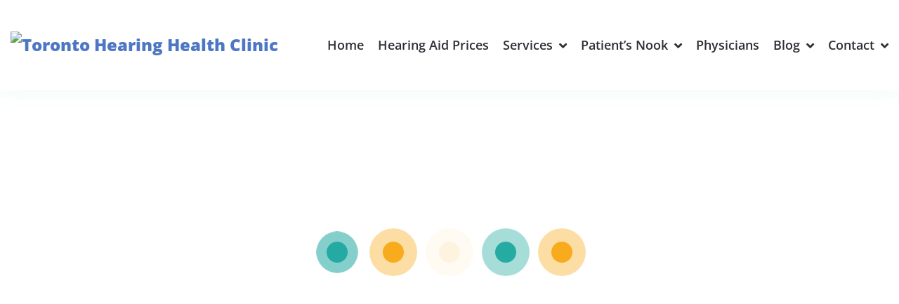

--- FILE ---
content_type: text/html; charset=UTF-8
request_url: https://torontohearinghealth.com/2023/03/08/
body_size: 27099
content:
<!DOCTYPE html>
<html class="no-js" lang="en">
	<head><meta charset="UTF-8"><script>if(navigator.userAgent.match(/MSIE|Internet Explorer/i)||navigator.userAgent.match(/Trident\/7\..*?rv:11/i)){var href=document.location.href;if(!href.match(/[?&]nowprocket/)){if(href.indexOf("?")==-1){if(href.indexOf("#")==-1){document.location.href=href+"?nowprocket=1"}else{document.location.href=href.replace("#","?nowprocket=1#")}}else{if(href.indexOf("#")==-1){document.location.href=href+"&nowprocket=1"}else{document.location.href=href.replace("#","&nowprocket=1#")}}}}</script><script>class RocketLazyLoadScripts{constructor(){this.v="1.2.3",this.triggerEvents=["keydown","mousedown","mousemove","touchmove","touchstart","touchend","wheel"],this.userEventHandler=this._triggerListener.bind(this),this.touchStartHandler=this._onTouchStart.bind(this),this.touchMoveHandler=this._onTouchMove.bind(this),this.touchEndHandler=this._onTouchEnd.bind(this),this.clickHandler=this._onClick.bind(this),this.interceptedClicks=[],window.addEventListener("pageshow",t=>{this.persisted=t.persisted}),window.addEventListener("DOMContentLoaded",()=>{this._preconnect3rdParties()}),this.delayedScripts={normal:[],async:[],defer:[]},this.trash=[],this.allJQueries=[]}_addUserInteractionListener(t){if(document.hidden){t._triggerListener();return}this.triggerEvents.forEach(e=>window.addEventListener(e,t.userEventHandler,{passive:!0})),window.addEventListener("touchstart",t.touchStartHandler,{passive:!0}),window.addEventListener("mousedown",t.touchStartHandler),document.addEventListener("visibilitychange",t.userEventHandler)}_removeUserInteractionListener(){this.triggerEvents.forEach(t=>window.removeEventListener(t,this.userEventHandler,{passive:!0})),document.removeEventListener("visibilitychange",this.userEventHandler)}_onTouchStart(t){"HTML"!==t.target.tagName&&(window.addEventListener("touchend",this.touchEndHandler),window.addEventListener("mouseup",this.touchEndHandler),window.addEventListener("touchmove",this.touchMoveHandler,{passive:!0}),window.addEventListener("mousemove",this.touchMoveHandler),t.target.addEventListener("click",this.clickHandler),this._renameDOMAttribute(t.target,"onclick","rocket-onclick"),this._pendingClickStarted())}_onTouchMove(t){window.removeEventListener("touchend",this.touchEndHandler),window.removeEventListener("mouseup",this.touchEndHandler),window.removeEventListener("touchmove",this.touchMoveHandler,{passive:!0}),window.removeEventListener("mousemove",this.touchMoveHandler),t.target.removeEventListener("click",this.clickHandler),this._renameDOMAttribute(t.target,"rocket-onclick","onclick"),this._pendingClickFinished()}_onTouchEnd(t){window.removeEventListener("touchend",this.touchEndHandler),window.removeEventListener("mouseup",this.touchEndHandler),window.removeEventListener("touchmove",this.touchMoveHandler,{passive:!0}),window.removeEventListener("mousemove",this.touchMoveHandler)}_onClick(t){t.target.removeEventListener("click",this.clickHandler),this._renameDOMAttribute(t.target,"rocket-onclick","onclick"),this.interceptedClicks.push(t),t.preventDefault(),t.stopPropagation(),t.stopImmediatePropagation(),this._pendingClickFinished()}_replayClicks(){window.removeEventListener("touchstart",this.touchStartHandler,{passive:!0}),window.removeEventListener("mousedown",this.touchStartHandler),this.interceptedClicks.forEach(t=>{t.target.dispatchEvent(new MouseEvent("click",{view:t.view,bubbles:!0,cancelable:!0}))})}_waitForPendingClicks(){return new Promise(t=>{this._isClickPending?this._pendingClickFinished=t:t()})}_pendingClickStarted(){this._isClickPending=!0}_pendingClickFinished(){this._isClickPending=!1}_renameDOMAttribute(t,e,r){t.hasAttribute&&t.hasAttribute(e)&&(event.target.setAttribute(r,event.target.getAttribute(e)),event.target.removeAttribute(e))}_triggerListener(){this._removeUserInteractionListener(this),"loading"===document.readyState?document.addEventListener("DOMContentLoaded",this._loadEverythingNow.bind(this)):this._loadEverythingNow()}_preconnect3rdParties(){let t=[];document.querySelectorAll("script[type=rocketlazyloadscript]").forEach(e=>{if(e.hasAttribute("src")){let r=new URL(e.src).origin;r!==location.origin&&t.push({src:r,crossOrigin:e.crossOrigin||"module"===e.getAttribute("data-rocket-type")})}}),t=[...new Map(t.map(t=>[JSON.stringify(t),t])).values()],this._batchInjectResourceHints(t,"preconnect")}async _loadEverythingNow(){this.lastBreath=Date.now(),this._delayEventListeners(this),this._delayJQueryReady(this),this._handleDocumentWrite(),this._registerAllDelayedScripts(),this._preloadAllScripts(),await this._loadScriptsFromList(this.delayedScripts.normal),await this._loadScriptsFromList(this.delayedScripts.defer),await this._loadScriptsFromList(this.delayedScripts.async);try{await this._triggerDOMContentLoaded(),await this._triggerWindowLoad()}catch(t){console.error(t)}window.dispatchEvent(new Event("rocket-allScriptsLoaded")),this._waitForPendingClicks().then(()=>{this._replayClicks()}),this._emptyTrash()}_registerAllDelayedScripts(){document.querySelectorAll("script[type=rocketlazyloadscript]").forEach(t=>{t.hasAttribute("data-rocket-src")?t.hasAttribute("async")&&!1!==t.async?this.delayedScripts.async.push(t):t.hasAttribute("defer")&&!1!==t.defer||"module"===t.getAttribute("data-rocket-type")?this.delayedScripts.defer.push(t):this.delayedScripts.normal.push(t):this.delayedScripts.normal.push(t)})}async _transformScript(t){return new Promise((await this._littleBreath(),navigator.userAgent.indexOf("Firefox/")>0||""===navigator.vendor)?e=>{let r=document.createElement("script");[...t.attributes].forEach(t=>{let e=t.nodeName;"type"!==e&&("data-rocket-type"===e&&(e="type"),"data-rocket-src"===e&&(e="src"),r.setAttribute(e,t.nodeValue))}),t.text&&(r.text=t.text),r.hasAttribute("src")?(r.addEventListener("load",e),r.addEventListener("error",e)):(r.text=t.text,e());try{t.parentNode.replaceChild(r,t)}catch(i){e()}}:async e=>{function r(){t.setAttribute("data-rocket-status","failed"),e()}try{let i=t.getAttribute("data-rocket-type"),n=t.getAttribute("data-rocket-src");t.text,i?(t.type=i,t.removeAttribute("data-rocket-type")):t.removeAttribute("type"),t.addEventListener("load",function r(){t.setAttribute("data-rocket-status","executed"),e()}),t.addEventListener("error",r),n?(t.removeAttribute("data-rocket-src"),t.src=n):t.src="data:text/javascript;base64,"+window.btoa(unescape(encodeURIComponent(t.text)))}catch(s){r()}})}async _loadScriptsFromList(t){let e=t.shift();return e&&e.isConnected?(await this._transformScript(e),this._loadScriptsFromList(t)):Promise.resolve()}_preloadAllScripts(){this._batchInjectResourceHints([...this.delayedScripts.normal,...this.delayedScripts.defer,...this.delayedScripts.async],"preload")}_batchInjectResourceHints(t,e){var r=document.createDocumentFragment();t.forEach(t=>{let i=t.getAttribute&&t.getAttribute("data-rocket-src")||t.src;if(i){let n=document.createElement("link");n.href=i,n.rel=e,"preconnect"!==e&&(n.as="script"),t.getAttribute&&"module"===t.getAttribute("data-rocket-type")&&(n.crossOrigin=!0),t.crossOrigin&&(n.crossOrigin=t.crossOrigin),t.integrity&&(n.integrity=t.integrity),r.appendChild(n),this.trash.push(n)}}),document.head.appendChild(r)}_delayEventListeners(t){let e={};function r(t,r){!function t(r){!e[r]&&(e[r]={originalFunctions:{add:r.addEventListener,remove:r.removeEventListener},eventsToRewrite:[]},r.addEventListener=function(){arguments[0]=i(arguments[0]),e[r].originalFunctions.add.apply(r,arguments)},r.removeEventListener=function(){arguments[0]=i(arguments[0]),e[r].originalFunctions.remove.apply(r,arguments)});function i(t){return e[r].eventsToRewrite.indexOf(t)>=0?"rocket-"+t:t}}(t),e[t].eventsToRewrite.push(r)}function i(t,e){let r=t[e];Object.defineProperty(t,e,{get:()=>r||function(){},set(i){t["rocket"+e]=r=i}})}r(document,"DOMContentLoaded"),r(window,"DOMContentLoaded"),r(window,"load"),r(window,"pageshow"),r(document,"readystatechange"),i(document,"onreadystatechange"),i(window,"onload"),i(window,"onpageshow")}_delayJQueryReady(t){let e;function r(r){if(r&&r.fn&&!t.allJQueries.includes(r)){r.fn.ready=r.fn.init.prototype.ready=function(e){return t.domReadyFired?e.bind(document)(r):document.addEventListener("rocket-DOMContentLoaded",()=>e.bind(document)(r)),r([])};let i=r.fn.on;r.fn.on=r.fn.init.prototype.on=function(){if(this[0]===window){function t(t){return t.split(" ").map(t=>"load"===t||0===t.indexOf("load.")?"rocket-jquery-load":t).join(" ")}"string"==typeof arguments[0]||arguments[0]instanceof String?arguments[0]=t(arguments[0]):"object"==typeof arguments[0]&&Object.keys(arguments[0]).forEach(e=>{let r=arguments[0][e];delete arguments[0][e],arguments[0][t(e)]=r})}return i.apply(this,arguments),this},t.allJQueries.push(r)}e=r}r(window.jQuery),Object.defineProperty(window,"jQuery",{get:()=>e,set(t){r(t)}})}async _triggerDOMContentLoaded(){this.domReadyFired=!0,await this._littleBreath(),document.dispatchEvent(new Event("rocket-DOMContentLoaded")),await this._littleBreath(),window.dispatchEvent(new Event("rocket-DOMContentLoaded")),await this._littleBreath(),document.dispatchEvent(new Event("rocket-readystatechange")),await this._littleBreath(),document.rocketonreadystatechange&&document.rocketonreadystatechange()}async _triggerWindowLoad(){await this._littleBreath(),window.dispatchEvent(new Event("rocket-load")),await this._littleBreath(),window.rocketonload&&window.rocketonload(),await this._littleBreath(),this.allJQueries.forEach(t=>t(window).trigger("rocket-jquery-load")),await this._littleBreath();let t=new Event("rocket-pageshow");t.persisted=this.persisted,window.dispatchEvent(t),await this._littleBreath(),window.rocketonpageshow&&window.rocketonpageshow({persisted:this.persisted})}_handleDocumentWrite(){let t=new Map;document.write=document.writeln=function(e){let r=document.currentScript;r||console.error("WPRocket unable to document.write this: "+e);let i=document.createRange(),n=r.parentElement,s=t.get(r);void 0===s&&(s=r.nextSibling,t.set(r,s));let a=document.createDocumentFragment();i.setStart(a,0),a.appendChild(i.createContextualFragment(e)),n.insertBefore(a,s)}}async _littleBreath(){Date.now()-this.lastBreath>45&&(await this._requestAnimFrame(),this.lastBreath=Date.now())}async _requestAnimFrame(){return document.hidden?new Promise(t=>setTimeout(t)):new Promise(t=>requestAnimationFrame(t))}_emptyTrash(){this.trash.forEach(t=>t.remove())}static run(){let t=new RocketLazyLoadScripts;t._addUserInteractionListener(t)}}RocketLazyLoadScripts.run();</script>
		
		<meta name="viewport" content="width=device-width, initial-scale=1.0" >
		<link rel="profile" href="https://gmpg.org/xfn/11">
		<meta name='robots' content='noindex, follow' />
	<style>img:is([sizes="auto" i], [sizes^="auto," i]) { contain-intrinsic-size: 3000px 1500px }</style>
	
	<!-- This site is optimized with the Yoast SEO plugin v26.8 - https://yoast.com/product/yoast-seo-wordpress/ -->
	<title>March 8, 2023 - Toronto Hearing Health Clinic</title>
	<meta property="og:locale" content="en_US" />
	<meta property="og:type" content="website" />
	<meta property="og:title" content="March 8, 2023 - Toronto Hearing Health Clinic" />
	<meta property="og:url" content="https://torontohearinghealth.com/2023/03/08/" />
	<meta property="og:site_name" content="Toronto Hearing Health Clinic" />
	<meta property="og:image" content="https://torontohearinghealth.com/wp-content/uploads/2022/07/Final-Logo.png" />
	<meta property="og:image:width" content="1600" />
	<meta property="og:image:height" content="447" />
	<meta property="og:image:type" content="image/png" />
	<meta name="twitter:card" content="summary_large_image" />
	<script type="application/ld+json" class="yoast-schema-graph">{"@context":"https://schema.org","@graph":[{"@type":"CollectionPage","@id":"https://torontohearinghealth.com/2023/03/08/","url":"https://torontohearinghealth.com/2023/03/08/","name":"March 8, 2023 - Toronto Hearing Health Clinic","isPartOf":{"@id":"https://torontohearinghealth.com/#website"},"primaryImageOfPage":{"@id":"https://torontohearinghealth.com/2023/03/08/#primaryimage"},"image":{"@id":"https://torontohearinghealth.com/2023/03/08/#primaryimage"},"thumbnailUrl":"https://torontohearinghealth.com/wp-content/uploads/2023/03/What-Everyone-Should-Know-About-Their-Hearing-Aids-1.webp","breadcrumb":{"@id":"https://torontohearinghealth.com/2023/03/08/#breadcrumb"},"inLanguage":"en"},{"@type":"ImageObject","inLanguage":"en","@id":"https://torontohearinghealth.com/2023/03/08/#primaryimage","url":"https://torontohearinghealth.com/wp-content/uploads/2023/03/What-Everyone-Should-Know-About-Their-Hearing-Aids-1.webp","contentUrl":"https://torontohearinghealth.com/wp-content/uploads/2023/03/What-Everyone-Should-Know-About-Their-Hearing-Aids-1.webp","width":630,"height":415,"caption":"A woman with many question marks above her head."},{"@type":"BreadcrumbList","@id":"https://torontohearinghealth.com/2023/03/08/#breadcrumb","itemListElement":[{"@type":"ListItem","position":1,"name":"Home","item":"https://torontohearinghealth.com/"},{"@type":"ListItem","position":2,"name":"Archives for March 8, 2023"}]},{"@type":"WebSite","@id":"https://torontohearinghealth.com/#website","url":"https://torontohearinghealth.com/","name":"Toronto Hearing Health Clinic","description":"","publisher":{"@id":"https://torontohearinghealth.com/#organization"},"alternateName":"torontohearinghealth.com","potentialAction":[{"@type":"SearchAction","target":{"@type":"EntryPoint","urlTemplate":"https://torontohearinghealth.com/?s={search_term_string}"},"query-input":{"@type":"PropertyValueSpecification","valueRequired":true,"valueName":"search_term_string"}}],"inLanguage":"en"},{"@type":"Organization","@id":"https://torontohearinghealth.com/#organization","name":"Toronto Hearing Health Clinic","alternateName":"torontohearinghealth.com","url":"https://torontohearinghealth.com/","logo":{"@type":"ImageObject","inLanguage":"en","@id":"https://torontohearinghealth.com/#/schema/logo/image/","url":"https://torontohearinghealth.com/wp-content/uploads/2022/06/Logo-Final.png","contentUrl":"https://torontohearinghealth.com/wp-content/uploads/2022/06/Logo-Final.png","width":473,"height":137,"caption":"Toronto Hearing Health Clinic"},"image":{"@id":"https://torontohearinghealth.com/#/schema/logo/image/"},"sameAs":["https://www.facebook.com/people/Toronto-Hearing-Health-Clinic/100087641280083/","https://www.linkedin.com/company/toronto-hearing-health-clinic/about/","https://www.instagram.com/torontohearinghealth/"]}]}</script>
	<!-- / Yoast SEO plugin. -->


<link rel='dns-prefetch' href='//www.googletagmanager.com' />
<link rel='dns-prefetch' href='//stats.wp.com' />
<link rel='dns-prefetch' href='//fonts.googleapis.com' />
<link rel="alternate" type="application/rss+xml" title="Toronto Hearing Health Clinic &raquo; Feed" href="https://torontohearinghealth.com/feed/" />
<link rel="alternate" type="application/rss+xml" title="Toronto Hearing Health Clinic &raquo; Comments Feed" href="https://torontohearinghealth.com/comments/feed/" />
<script type="rocketlazyloadscript">
window._wpemojiSettings = {"baseUrl":"https:\/\/s.w.org\/images\/core\/emoji\/16.0.1\/72x72\/","ext":".png","svgUrl":"https:\/\/s.w.org\/images\/core\/emoji\/16.0.1\/svg\/","svgExt":".svg","source":{"concatemoji":"https:\/\/torontohearinghealth.com\/wp-includes\/js\/wp-emoji-release.min.js?ver=6.8.3"}};
/*! This file is auto-generated */
!function(s,n){var o,i,e;function c(e){try{var t={supportTests:e,timestamp:(new Date).valueOf()};sessionStorage.setItem(o,JSON.stringify(t))}catch(e){}}function p(e,t,n){e.clearRect(0,0,e.canvas.width,e.canvas.height),e.fillText(t,0,0);var t=new Uint32Array(e.getImageData(0,0,e.canvas.width,e.canvas.height).data),a=(e.clearRect(0,0,e.canvas.width,e.canvas.height),e.fillText(n,0,0),new Uint32Array(e.getImageData(0,0,e.canvas.width,e.canvas.height).data));return t.every(function(e,t){return e===a[t]})}function u(e,t){e.clearRect(0,0,e.canvas.width,e.canvas.height),e.fillText(t,0,0);for(var n=e.getImageData(16,16,1,1),a=0;a<n.data.length;a++)if(0!==n.data[a])return!1;return!0}function f(e,t,n,a){switch(t){case"flag":return n(e,"\ud83c\udff3\ufe0f\u200d\u26a7\ufe0f","\ud83c\udff3\ufe0f\u200b\u26a7\ufe0f")?!1:!n(e,"\ud83c\udde8\ud83c\uddf6","\ud83c\udde8\u200b\ud83c\uddf6")&&!n(e,"\ud83c\udff4\udb40\udc67\udb40\udc62\udb40\udc65\udb40\udc6e\udb40\udc67\udb40\udc7f","\ud83c\udff4\u200b\udb40\udc67\u200b\udb40\udc62\u200b\udb40\udc65\u200b\udb40\udc6e\u200b\udb40\udc67\u200b\udb40\udc7f");case"emoji":return!a(e,"\ud83e\udedf")}return!1}function g(e,t,n,a){var r="undefined"!=typeof WorkerGlobalScope&&self instanceof WorkerGlobalScope?new OffscreenCanvas(300,150):s.createElement("canvas"),o=r.getContext("2d",{willReadFrequently:!0}),i=(o.textBaseline="top",o.font="600 32px Arial",{});return e.forEach(function(e){i[e]=t(o,e,n,a)}),i}function t(e){var t=s.createElement("script");t.src=e,t.defer=!0,s.head.appendChild(t)}"undefined"!=typeof Promise&&(o="wpEmojiSettingsSupports",i=["flag","emoji"],n.supports={everything:!0,everythingExceptFlag:!0},e=new Promise(function(e){s.addEventListener("DOMContentLoaded",e,{once:!0})}),new Promise(function(t){var n=function(){try{var e=JSON.parse(sessionStorage.getItem(o));if("object"==typeof e&&"number"==typeof e.timestamp&&(new Date).valueOf()<e.timestamp+604800&&"object"==typeof e.supportTests)return e.supportTests}catch(e){}return null}();if(!n){if("undefined"!=typeof Worker&&"undefined"!=typeof OffscreenCanvas&&"undefined"!=typeof URL&&URL.createObjectURL&&"undefined"!=typeof Blob)try{var e="postMessage("+g.toString()+"("+[JSON.stringify(i),f.toString(),p.toString(),u.toString()].join(",")+"));",a=new Blob([e],{type:"text/javascript"}),r=new Worker(URL.createObjectURL(a),{name:"wpTestEmojiSupports"});return void(r.onmessage=function(e){c(n=e.data),r.terminate(),t(n)})}catch(e){}c(n=g(i,f,p,u))}t(n)}).then(function(e){for(var t in e)n.supports[t]=e[t],n.supports.everything=n.supports.everything&&n.supports[t],"flag"!==t&&(n.supports.everythingExceptFlag=n.supports.everythingExceptFlag&&n.supports[t]);n.supports.everythingExceptFlag=n.supports.everythingExceptFlag&&!n.supports.flag,n.DOMReady=!1,n.readyCallback=function(){n.DOMReady=!0}}).then(function(){return e}).then(function(){var e;n.supports.everything||(n.readyCallback(),(e=n.source||{}).concatemoji?t(e.concatemoji):e.wpemoji&&e.twemoji&&(t(e.twemoji),t(e.wpemoji)))}))}((window,document),window._wpemojiSettings);
</script>
<style id='wp-emoji-styles-inline-css'>

	img.wp-smiley, img.emoji {
		display: inline !important;
		border: none !important;
		box-shadow: none !important;
		height: 1em !important;
		width: 1em !important;
		margin: 0 0.07em !important;
		vertical-align: -0.1em !important;
		background: none !important;
		padding: 0 !important;
	}
</style>
<style id='classic-theme-styles-inline-css'>
/*! This file is auto-generated */
.wp-block-button__link{color:#fff;background-color:#32373c;border-radius:9999px;box-shadow:none;text-decoration:none;padding:calc(.667em + 2px) calc(1.333em + 2px);font-size:1.125em}.wp-block-file__button{background:#32373c;color:#fff;text-decoration:none}
</style>
<link rel='stylesheet' id='mediaelement-css' href='https://torontohearinghealth.com/wp-includes/js/mediaelement/mediaelementplayer-legacy.min.css?ver=4.2.17' media='all' />
<link rel='stylesheet' id='wp-mediaelement-css' href='https://torontohearinghealth.com/wp-includes/js/mediaelement/wp-mediaelement.min.css?ver=6.8.3' media='all' />
<style id='jetpack-sharing-buttons-style-inline-css'>
.jetpack-sharing-buttons__services-list{display:flex;flex-direction:row;flex-wrap:wrap;gap:0;list-style-type:none;margin:5px;padding:0}.jetpack-sharing-buttons__services-list.has-small-icon-size{font-size:12px}.jetpack-sharing-buttons__services-list.has-normal-icon-size{font-size:16px}.jetpack-sharing-buttons__services-list.has-large-icon-size{font-size:24px}.jetpack-sharing-buttons__services-list.has-huge-icon-size{font-size:36px}@media print{.jetpack-sharing-buttons__services-list{display:none!important}}.editor-styles-wrapper .wp-block-jetpack-sharing-buttons{gap:0;padding-inline-start:0}ul.jetpack-sharing-buttons__services-list.has-background{padding:1.25em 2.375em}
</style>
<style id='global-styles-inline-css'>
:root{--wp--preset--aspect-ratio--square: 1;--wp--preset--aspect-ratio--4-3: 4/3;--wp--preset--aspect-ratio--3-4: 3/4;--wp--preset--aspect-ratio--3-2: 3/2;--wp--preset--aspect-ratio--2-3: 2/3;--wp--preset--aspect-ratio--16-9: 16/9;--wp--preset--aspect-ratio--9-16: 9/16;--wp--preset--color--black: #000000;--wp--preset--color--cyan-bluish-gray: #abb8c3;--wp--preset--color--white: #ffffff;--wp--preset--color--pale-pink: #f78da7;--wp--preset--color--vivid-red: #cf2e2e;--wp--preset--color--luminous-vivid-orange: #ff6900;--wp--preset--color--luminous-vivid-amber: #fcb900;--wp--preset--color--light-green-cyan: #7bdcb5;--wp--preset--color--vivid-green-cyan: #00d084;--wp--preset--color--pale-cyan-blue: #8ed1fc;--wp--preset--color--vivid-cyan-blue: #0693e3;--wp--preset--color--vivid-purple: #9b51e0;--wp--preset--color--first-color: #26ABA3;--wp--preset--color--second-color: #F7AB1E;--wp--preset--color--third-color: #FEF3DE;--wp--preset--color--fourth-color: #F4FCFA;--wp--preset--gradient--vivid-cyan-blue-to-vivid-purple: linear-gradient(135deg,rgba(6,147,227,1) 0%,rgb(155,81,224) 100%);--wp--preset--gradient--light-green-cyan-to-vivid-green-cyan: linear-gradient(135deg,rgb(122,220,180) 0%,rgb(0,208,130) 100%);--wp--preset--gradient--luminous-vivid-amber-to-luminous-vivid-orange: linear-gradient(135deg,rgba(252,185,0,1) 0%,rgba(255,105,0,1) 100%);--wp--preset--gradient--luminous-vivid-orange-to-vivid-red: linear-gradient(135deg,rgba(255,105,0,1) 0%,rgb(207,46,46) 100%);--wp--preset--gradient--very-light-gray-to-cyan-bluish-gray: linear-gradient(135deg,rgb(238,238,238) 0%,rgb(169,184,195) 100%);--wp--preset--gradient--cool-to-warm-spectrum: linear-gradient(135deg,rgb(74,234,220) 0%,rgb(151,120,209) 20%,rgb(207,42,186) 40%,rgb(238,44,130) 60%,rgb(251,105,98) 80%,rgb(254,248,76) 100%);--wp--preset--gradient--blush-light-purple: linear-gradient(135deg,rgb(255,206,236) 0%,rgb(152,150,240) 100%);--wp--preset--gradient--blush-bordeaux: linear-gradient(135deg,rgb(254,205,165) 0%,rgb(254,45,45) 50%,rgb(107,0,62) 100%);--wp--preset--gradient--luminous-dusk: linear-gradient(135deg,rgb(255,203,112) 0%,rgb(199,81,192) 50%,rgb(65,88,208) 100%);--wp--preset--gradient--pale-ocean: linear-gradient(135deg,rgb(255,245,203) 0%,rgb(182,227,212) 50%,rgb(51,167,181) 100%);--wp--preset--gradient--electric-grass: linear-gradient(135deg,rgb(202,248,128) 0%,rgb(113,206,126) 100%);--wp--preset--gradient--midnight: linear-gradient(135deg,rgb(2,3,129) 0%,rgb(40,116,252) 100%);--wp--preset--font-size--small: 18px;--wp--preset--font-size--medium: 20px;--wp--preset--font-size--large: 54px;--wp--preset--font-size--x-large: 42px;--wp--preset--font-size--normal: 20px;--wp--preset--spacing--20: 0.44rem;--wp--preset--spacing--30: 0.67rem;--wp--preset--spacing--40: 1rem;--wp--preset--spacing--50: 1.5rem;--wp--preset--spacing--60: 2.25rem;--wp--preset--spacing--70: 3.38rem;--wp--preset--spacing--80: 5.06rem;--wp--preset--shadow--natural: 6px 6px 9px rgba(0, 0, 0, 0.2);--wp--preset--shadow--deep: 12px 12px 50px rgba(0, 0, 0, 0.4);--wp--preset--shadow--sharp: 6px 6px 0px rgba(0, 0, 0, 0.2);--wp--preset--shadow--outlined: 6px 6px 0px -3px rgba(255, 255, 255, 1), 6px 6px rgba(0, 0, 0, 1);--wp--preset--shadow--crisp: 6px 6px 0px rgba(0, 0, 0, 1);}:where(.is-layout-flex){gap: 0.5em;}:where(.is-layout-grid){gap: 0.5em;}body .is-layout-flex{display: flex;}.is-layout-flex{flex-wrap: wrap;align-items: center;}.is-layout-flex > :is(*, div){margin: 0;}body .is-layout-grid{display: grid;}.is-layout-grid > :is(*, div){margin: 0;}:where(.wp-block-columns.is-layout-flex){gap: 2em;}:where(.wp-block-columns.is-layout-grid){gap: 2em;}:where(.wp-block-post-template.is-layout-flex){gap: 1.25em;}:where(.wp-block-post-template.is-layout-grid){gap: 1.25em;}.has-black-color{color: var(--wp--preset--color--black) !important;}.has-cyan-bluish-gray-color{color: var(--wp--preset--color--cyan-bluish-gray) !important;}.has-white-color{color: var(--wp--preset--color--white) !important;}.has-pale-pink-color{color: var(--wp--preset--color--pale-pink) !important;}.has-vivid-red-color{color: var(--wp--preset--color--vivid-red) !important;}.has-luminous-vivid-orange-color{color: var(--wp--preset--color--luminous-vivid-orange) !important;}.has-luminous-vivid-amber-color{color: var(--wp--preset--color--luminous-vivid-amber) !important;}.has-light-green-cyan-color{color: var(--wp--preset--color--light-green-cyan) !important;}.has-vivid-green-cyan-color{color: var(--wp--preset--color--vivid-green-cyan) !important;}.has-pale-cyan-blue-color{color: var(--wp--preset--color--pale-cyan-blue) !important;}.has-vivid-cyan-blue-color{color: var(--wp--preset--color--vivid-cyan-blue) !important;}.has-vivid-purple-color{color: var(--wp--preset--color--vivid-purple) !important;}.has-black-background-color{background-color: var(--wp--preset--color--black) !important;}.has-cyan-bluish-gray-background-color{background-color: var(--wp--preset--color--cyan-bluish-gray) !important;}.has-white-background-color{background-color: var(--wp--preset--color--white) !important;}.has-pale-pink-background-color{background-color: var(--wp--preset--color--pale-pink) !important;}.has-vivid-red-background-color{background-color: var(--wp--preset--color--vivid-red) !important;}.has-luminous-vivid-orange-background-color{background-color: var(--wp--preset--color--luminous-vivid-orange) !important;}.has-luminous-vivid-amber-background-color{background-color: var(--wp--preset--color--luminous-vivid-amber) !important;}.has-light-green-cyan-background-color{background-color: var(--wp--preset--color--light-green-cyan) !important;}.has-vivid-green-cyan-background-color{background-color: var(--wp--preset--color--vivid-green-cyan) !important;}.has-pale-cyan-blue-background-color{background-color: var(--wp--preset--color--pale-cyan-blue) !important;}.has-vivid-cyan-blue-background-color{background-color: var(--wp--preset--color--vivid-cyan-blue) !important;}.has-vivid-purple-background-color{background-color: var(--wp--preset--color--vivid-purple) !important;}.has-black-border-color{border-color: var(--wp--preset--color--black) !important;}.has-cyan-bluish-gray-border-color{border-color: var(--wp--preset--color--cyan-bluish-gray) !important;}.has-white-border-color{border-color: var(--wp--preset--color--white) !important;}.has-pale-pink-border-color{border-color: var(--wp--preset--color--pale-pink) !important;}.has-vivid-red-border-color{border-color: var(--wp--preset--color--vivid-red) !important;}.has-luminous-vivid-orange-border-color{border-color: var(--wp--preset--color--luminous-vivid-orange) !important;}.has-luminous-vivid-amber-border-color{border-color: var(--wp--preset--color--luminous-vivid-amber) !important;}.has-light-green-cyan-border-color{border-color: var(--wp--preset--color--light-green-cyan) !important;}.has-vivid-green-cyan-border-color{border-color: var(--wp--preset--color--vivid-green-cyan) !important;}.has-pale-cyan-blue-border-color{border-color: var(--wp--preset--color--pale-cyan-blue) !important;}.has-vivid-cyan-blue-border-color{border-color: var(--wp--preset--color--vivid-cyan-blue) !important;}.has-vivid-purple-border-color{border-color: var(--wp--preset--color--vivid-purple) !important;}.has-vivid-cyan-blue-to-vivid-purple-gradient-background{background: var(--wp--preset--gradient--vivid-cyan-blue-to-vivid-purple) !important;}.has-light-green-cyan-to-vivid-green-cyan-gradient-background{background: var(--wp--preset--gradient--light-green-cyan-to-vivid-green-cyan) !important;}.has-luminous-vivid-amber-to-luminous-vivid-orange-gradient-background{background: var(--wp--preset--gradient--luminous-vivid-amber-to-luminous-vivid-orange) !important;}.has-luminous-vivid-orange-to-vivid-red-gradient-background{background: var(--wp--preset--gradient--luminous-vivid-orange-to-vivid-red) !important;}.has-very-light-gray-to-cyan-bluish-gray-gradient-background{background: var(--wp--preset--gradient--very-light-gray-to-cyan-bluish-gray) !important;}.has-cool-to-warm-spectrum-gradient-background{background: var(--wp--preset--gradient--cool-to-warm-spectrum) !important;}.has-blush-light-purple-gradient-background{background: var(--wp--preset--gradient--blush-light-purple) !important;}.has-blush-bordeaux-gradient-background{background: var(--wp--preset--gradient--blush-bordeaux) !important;}.has-luminous-dusk-gradient-background{background: var(--wp--preset--gradient--luminous-dusk) !important;}.has-pale-ocean-gradient-background{background: var(--wp--preset--gradient--pale-ocean) !important;}.has-electric-grass-gradient-background{background: var(--wp--preset--gradient--electric-grass) !important;}.has-midnight-gradient-background{background: var(--wp--preset--gradient--midnight) !important;}.has-small-font-size{font-size: var(--wp--preset--font-size--small) !important;}.has-medium-font-size{font-size: var(--wp--preset--font-size--medium) !important;}.has-large-font-size{font-size: var(--wp--preset--font-size--large) !important;}.has-x-large-font-size{font-size: var(--wp--preset--font-size--x-large) !important;}
:where(.wp-block-post-template.is-layout-flex){gap: 1.25em;}:where(.wp-block-post-template.is-layout-grid){gap: 1.25em;}
:where(.wp-block-columns.is-layout-flex){gap: 2em;}:where(.wp-block-columns.is-layout-grid){gap: 2em;}
:root :where(.wp-block-pullquote){font-size: 1.5em;line-height: 1.6;}
</style>
<link data-minify="1" rel='stylesheet' id='contact-form-7-css' href='https://torontohearinghealth.com/wp-content/cache/min/1/wp-content/plugins/contact-form-7/includes/css/styles.css?ver=1769207583' media='all' />
<link rel='stylesheet' id='wp-components-css' href='https://torontohearinghealth.com/wp-includes/css/dist/components/style.min.css?ver=6.8.3' media='all' />
<link data-minify="1" rel='stylesheet' id='godaddy-styles-css' href='https://torontohearinghealth.com/wp-content/cache/min/1/wp-content/mu-plugins/vendor/wpex/godaddy-launch/includes/Dependencies/GoDaddy/Styles/build/latest.css?ver=1769207583' media='all' />
<link rel='stylesheet' id='eae-css-css' href='https://torontohearinghealth.com/wp-content/plugins/addon-elements-for-elementor-page-builder/assets/css/eae.min.css?ver=1.14.4' media='all' />
<link data-minify="1" rel='stylesheet' id='eae-peel-css-css' href='https://torontohearinghealth.com/wp-content/cache/min/1/wp-content/plugins/addon-elements-for-elementor-page-builder/assets/lib/peel/peel.css?ver=1769207583' media='all' />
<link rel='stylesheet' id='font-awesome-4-shim-css' href='https://torontohearinghealth.com/wp-content/plugins/elementor/assets/lib/font-awesome/css/v4-shims.min.css?ver=1.0' media='all' />
<link data-minify="1" rel='stylesheet' id='font-awesome-5-all-css' href='https://torontohearinghealth.com/wp-content/cache/min/1/wp-content/plugins/elementor/assets/lib/font-awesome/css/all.min.css?ver=1769207583' media='all' />
<link rel='stylesheet' id='vegas-css-css' href='https://torontohearinghealth.com/wp-content/plugins/addon-elements-for-elementor-page-builder/assets/lib/vegas/vegas.min.css?ver=2.4.0' media='all' />
<link rel='stylesheet' id='rttalkingminds-fonts-css' href='//fonts.googleapis.com/css?family=Open+Sans%3A300%2C400%2C500%2C600%2C700%2C800%2C900%26subset%3Dlatin%2Clatin-ext&#038;ver=1.0.0' media='all' />
<link data-minify="1" rel='stylesheet' id='elementor-icons-css' href='https://torontohearinghealth.com/wp-content/cache/min/1/wp-content/plugins/elementor/assets/lib/eicons/css/elementor-icons.min.css?ver=1769207583' media='all' />
<link rel='stylesheet' id='elementor-frontend-css' href='https://torontohearinghealth.com/wp-content/plugins/elementor/assets/css/frontend.min.css?ver=3.34.2' media='all' />
<link rel='stylesheet' id='elementor-post-18-css' href='https://torontohearinghealth.com/wp-content/uploads/elementor/css/post-18.css?ver=1769207525' media='all' />
<link data-minify="1" rel='stylesheet' id='latest-posts-style-css' href='https://torontohearinghealth.com/wp-content/cache/min/1/wp-content/plugins/latest-posts/assets/css/style.css?ver=1769207583' media='all' />
<link data-minify="1" rel='stylesheet' id='rttalkingminds-style-css' href='https://torontohearinghealth.com/wp-content/cache/min/1/wp-content/themes/talking-minds/style.css?ver=1769207583' media='all' />
<link data-minify="1" rel='stylesheet' id='bootstrap-css' href='https://torontohearinghealth.com/wp-content/cache/min/1/wp-content/themes/talking-minds/assets/css/bootstrap.css?ver=1769207583' media='all' />
<link data-minify="1" rel='stylesheet' id='magnific-popup-css' href='https://torontohearinghealth.com/wp-content/cache/min/1/wp-content/themes/talking-minds/assets/css/magnific-popup.css?ver=1769207583' media='all' />
<link data-minify="1" rel='stylesheet' id='owl-carousel-css' href='https://torontohearinghealth.com/wp-content/cache/min/1/wp-content/themes/talking-minds/assets/css/owl.carousel.css?ver=1769207583' media='all' />
<link data-minify="1" rel='stylesheet' id='owl-theme-css' href='https://torontohearinghealth.com/wp-content/cache/min/1/wp-content/themes/talking-minds/assets/css/owl.theme.default.css?ver=1769207583' media='all' />
<link data-minify="1" rel='stylesheet' id='rttalkingminds-main-style-css' href='https://torontohearinghealth.com/wp-content/cache/min/1/wp-content/themes/talking-minds/main1.css?ver=1769207583' media='all' />
<link data-minify="1" rel='stylesheet' id='fontawesome-css' href='https://torontohearinghealth.com/wp-content/cache/min/1/wp-content/themes/talking-minds/assets/css/fontawesome.css?ver=1769207583' media='all' />
<link rel='stylesheet' id='eael-general-css' href='https://torontohearinghealth.com/wp-content/plugins/essential-addons-for-elementor-lite/assets/front-end/css/view/general.min.css?ver=6.5.8' media='all' />
<link data-minify="1" rel='stylesheet' id='elementor-gf-local-opensans-css' href='https://torontohearinghealth.com/wp-content/cache/min/1/wp-content/uploads/elementor/google-fonts/css/opensans.css?ver=1769207583' media='all' />
<script type="rocketlazyloadscript" data-minify="1" data-rocket-src="https://torontohearinghealth.com/wp-content/cache/min/1/wp-content/plugins/addon-elements-for-elementor-page-builder/assets/js/iconHelper.js?ver=1764023137" id="eae-iconHelper-js" defer></script>
<script type="rocketlazyloadscript" data-rocket-src="https://torontohearinghealth.com/wp-includes/js/jquery/jquery.min.js?ver=3.7.1" id="jquery-core-js" defer></script>
<script type="rocketlazyloadscript" data-rocket-src="https://torontohearinghealth.com/wp-includes/js/jquery/jquery-migrate.min.js?ver=3.4.1" id="jquery-migrate-js" defer></script>
<script type="rocketlazyloadscript" data-minify="1" data-rocket-src="https://torontohearinghealth.com/wp-content/cache/min/1/wp-content/themes/talking-minds/assets/js/isotope.js?ver=1764023137" id="isotope-js" defer></script>
<script type="rocketlazyloadscript" data-minify="1" data-rocket-src="https://torontohearinghealth.com/wp-content/cache/min/1/wp-content/themes/talking-minds/assets/js/bootstrap.js?ver=1764023137" id="bootstrap-js" defer></script>
<script type="rocketlazyloadscript" data-minify="1" data-rocket-src="https://torontohearinghealth.com/wp-content/cache/min/1/wp-content/themes/talking-minds/assets/js/magnific-popup.js?ver=1764023137" id="magnific-popup-js" defer></script>
<script type="rocketlazyloadscript" data-minify="1" data-rocket-src="https://torontohearinghealth.com/wp-content/cache/min/1/wp-content/themes/talking-minds/assets/js/owl.carousel.js?ver=1764023137" id="owl-carousel-js" defer></script>

<!-- Google tag (gtag.js) snippet added by Site Kit -->
<!-- Google Analytics snippet added by Site Kit -->
<script type="rocketlazyloadscript" data-rocket-src="https://www.googletagmanager.com/gtag/js?id=G-VFMN1ZL2FB" id="google_gtagjs-js" async></script>
<script type="rocketlazyloadscript" id="google_gtagjs-js-after">
window.dataLayer = window.dataLayer || [];function gtag(){dataLayer.push(arguments);}
gtag("set","linker",{"domains":["torontohearinghealth.com"]});
gtag("js", new Date());
gtag("set", "developer_id.dZTNiMT", true);
gtag("config", "G-VFMN1ZL2FB");
</script>
<link rel="https://api.w.org/" href="https://torontohearinghealth.com/wp-json/" /><link rel="EditURI" type="application/rsd+xml" title="RSD" href="https://torontohearinghealth.com/xmlrpc.php?rsd" />
<meta name="generator" content="Site Kit by Google 1.170.0" /><script type="rocketlazyloadscript">window.addEventListener('DOMContentLoaded', function() {
jQuery(document).ready(function(){
setTimeout(function(){
     //var tag_new = jQuery("template").eq(38).attr("id");
     var tag_new = jQuery("template").last().attr("id");
     console.log(tag_new);
     //alert(tag_new);
     jQuery("#" + tag_new).css("display", "none");
     jQuery("#" + tag_new).next().next().css("display", "none");
}, 100);
});
    });</script>
<!--BEGIN: TRACKING CODE MANAGER (v2.5.0) BY INTELLYWP.COM IN HEAD//-->
<!-- Google Tag Manager -->

<script type="rocketlazyloadscript">(function(w,d,s,l,i){w[l]=w[l]||[];w[l].push({'gtm.start':
new Date().getTime(),event:'gtm.js'});var f=d.getElementsByTagName(s)[0],
j=d.createElement(s),dl=l!='dataLayer'?'&l='+l:'';j.async=true;j.src=
'https://www.googletagmanager.com/gtm.js?id='+i+dl;f.parentNode.insertBefore(j,f);
})(window,document,'script','dataLayer','GTM-MZZXHHTZ');</script>

<!-- End Google Tag Manager -->

<meta name="google-site-verification" content="WUDqO1ZtYONaDGjK4vb67gJ-wBQgom5LVvva0_7WFMY" />
<script type="rocketlazyloadscript" data-rocket-type="text/javascript">
var gaJsHost = (("https:" == document.location.protocol) ? "https://ssl." : "http://www.");
    document.write("<script src='" + gaJsHost + "google-analytics.com/ga.js' type='text/javascript'>" + "");
    jQuery(document).ready(function ($) {
            var pageTracker;
            setTimeout(function () {
                pageTracker = _gat._getTracker("UA-1-1");
                pageTracker._trackPageview();
            }, 2000);
            function _uGC(l, n, s) {
                if (!l || l == "" || !n || n == "" || !s || s == "")
                    return "-";
                var i, i2, i3, c = "-";
                i = l.indexOf(n);
                i3 = n.indexOf("=") + 1;
                if (i > -1) {
                    i2 = l.indexOf(s, i);
                    if (i2 < 0) {
                        i2 = l.length;
                    }
                    c = l.substring((i + i3), i2);
                }
                return c;
            }
            var z = _uGC(document.cookie, '__utmz=', ';');
            var source = _uGC(z, 'utmcsr=', '|');
            var medium = _uGC(z, 'utmcmd=', '|');
            var term = _uGC(z, 'utmctr=', '|');
            var content = _uGC(z, 'utmcct=', '|');
            var campaign = _uGC(z, 'utmccn=', '|');
            var gclid = _uGC(z, 'utmgclid=', '|');

            if (gclid != "-") {
                source = 'google';
                medium = 'cpc';
            }
            var csegment = _uGC(document.cookie, '__utmv=', ';');
            if (csegment != '-') {
                var csegmentex = /[1-9]*?\.(.*)/;
                csegment = csegment.match(csegmentex);
                csegment = csegment[1];
            } else {
                csegment = '(not set)';
            }
            var a = _uGC(document.cookie, '__utma=', ';');
            var aParts = a.split(".");
            var nVisits = aParts[5];
            console.log('Source',source);
            console.log('Medoum',medium);
            if($("input[name='field_source']").length){
                $("input[name='field_source']").val(source);
            }
            if($("input[name='field_medium']").length){
                $("input[name='field_medium']").val(medium);
            }
        });
</script>
<!--END: https://wordpress.org/plugins/tracking-code-manager IN HEAD//-->	<style>img#wpstats{display:none}</style>
		
        
        

        

                <style>
            .bg-title-page {
                background-image: url( 
                                    );
                background-size: cover;
                background-position: center center;
                background-repeat: no-repeat;   
            }
        </style> 
    

    <meta name="generator" content="Elementor 3.34.2; features: additional_custom_breakpoints; settings: css_print_method-external, google_font-enabled, font_display-auto">
<script type="rocketlazyloadscript" data-rocket-src="[data-uri]" defer></script>
<link rel="preconnect" href="//code.tidio.co">			<style>
				.e-con.e-parent:nth-of-type(n+4):not(.e-lazyloaded):not(.e-no-lazyload),
				.e-con.e-parent:nth-of-type(n+4):not(.e-lazyloaded):not(.e-no-lazyload) * {
					background-image: none !important;
				}
				@media screen and (max-height: 1024px) {
					.e-con.e-parent:nth-of-type(n+3):not(.e-lazyloaded):not(.e-no-lazyload),
					.e-con.e-parent:nth-of-type(n+3):not(.e-lazyloaded):not(.e-no-lazyload) * {
						background-image: none !important;
					}
				}
				@media screen and (max-height: 640px) {
					.e-con.e-parent:nth-of-type(n+2):not(.e-lazyloaded):not(.e-no-lazyload),
					.e-con.e-parent:nth-of-type(n+2):not(.e-lazyloaded):not(.e-no-lazyload) * {
						background-image: none !important;
					}
				}
			</style>
			<script type="rocketlazyloadscript" data-rocket-type="text/javascript">window.addEventListener('DOMContentLoaded', function() {
	jQuery(document).ready(function ($) {
		if(window.location.hash) {
			$.scrollTo('#' + window.location.hash.replace('#', ''), { duration:800, offset:{top:-200} });
		}
    });

});</script><link rel="icon" href="https://torontohearinghealth.com/wp-content/uploads/2022/06/cropped-Icon-32x32.png" sizes="32x32" />
<link rel="icon" href="https://torontohearinghealth.com/wp-content/uploads/2022/06/cropped-Icon-192x192.png" sizes="192x192" />
<link rel="apple-touch-icon" href="https://torontohearinghealth.com/wp-content/uploads/2022/06/cropped-Icon-180x180.png" />
<meta name="msapplication-TileImage" content="https://torontohearinghealth.com/wp-content/uploads/2022/06/cropped-Icon-270x270.png" />
		<style id="wp-custom-css">
			.btn_inlines .btn_inlines_two {
    display: inline-block;
    width: auto;
    margin-right: 10px;
}
.greenbg_text {
    background: #4d77c3;
    text-align: center;
    padding: 20px;
    border-radius: 10px;
	color:#fff;
}
.greenbg_text a{
	color:#fff;
}
.greenbg_text .elementor-widget-container{
	color:#fff;
}
.blog_page ul li, .blog_page ol li{
font-size: 18px;
margin-bottom: 8px;
}
.block-vertical-tabs .elementor-tabs-content-wrapper {
    background: #fff;
    border: none !important;
	    padding: 40px;
    border-radius: 10px;
    box-shadow: 0 0 10px #cccccc96;
	position: relative;
}
.block-vertical-tabs .elementor-tabs-content-wrapper::before {
    content: "";
    position: absolute;
    border-style: solid;
    border-width: 20px;
    border-color: transparent #fff transparent transparent;
    left: -40px;
}
.block-vertical-tabs .elementor-widget-tabs .elementor-tab-desktop-title{
	border: none !important;
	    font-size: 15px;
    line-height: 1.4;
    font-weight: 600;
}
.block-vertical-tabs .elementor-widget-tabs .elementor-tab-desktop-title::before,.block-vertical-tabs .elementor-widget-tabs .elementor-tab-desktop-title::after {
	display: none !important;
}
.row-inner-tab {
    display: flex;
    flex-wrap: wrap;
	align-items: center;
}
.col-inner-tab-img {
    width: 40%;
}
.col-inner-tab-content {
    width: 60%;
}
.section-services-tabs a.elementor-toggle-title {
    color: #000;
    font-size: 16px;
    font-weight: 700;
}
.section-services-tabs a.elementor-toggle-title img {
    width: 35px;
	margin-right: 15px;
}
.section-services-tabs .elementor-toggle span.elementor-toggle-icon {
    position: absolute;
    right: 0;
    bottom: 0;
    top: 0;
    height: 20px;
    margin: auto;
}
.section-services-tabs .elementor-tab-title {
    padding-left: 0 !important;
    position: relative;
    padding-top: 10px !important;
    padding-bottom: 10px !important;
	
}
.section-services-tabs .elementor-tab-content p {
    font-size: 16px;
}
.section-services-tabs .elementor-tab-content {
    font-size: 15px;
    line-height: 1.8;
}
.section-latest-blogs .blog-1-wrapper .blog-1-image-wrapper img {
    object-fit: cover;
    height: 200px;
    object-position: center !important;
    width: 100%;
}
.section-latest-blogs .blog-1 a.blog-1-title1 {
    font-size: 18px;
    line-height: 20px !important;
}
.section-latest-blogs .blog-1 h3 {
    line-height: 1.1;
}
.section-faq a.elementor-accordion-title {
    padding: 15px 0;
}
.section-faq .elementor-accordion-faq .elementor-tab-title span {
    padding: 12px 0 0 0;
}
.section-health-impact .elementor-widget-wrap.elementor-element-populated {
    padding: 30px 40px !important;
}
.section-health-impact .elementor-widget-container img {
    max-width: 100px;
}
.section-our-methods .elementor-widget-wrap section.has_eae_slider {
	border: 1px solid #f5f5f5;
    margin-bottom: 30px;
    border-radius: 15px;
    padding: 20px 0;
    box-shadow: 0px 0px 10px #f1f1f1;
}
.section-our-methods .elementor-widget-wrap section.has_eae_slider .has_eae_slider:nth-child(2) {
    border-left: 1px solid #edecec;
    padding-left: 30px;
}
span.action-readmore {
    display: inline-block;
    text-decoration: underline;
    margin: 20px 0;
	cursor: pointer;
}
.block-symptoms-list .elementor-widget-wrap.elementor-element-populated {
    background: #fff;
}

.block-symptoms-list li.elementor-icon-list-item i {
    color: #4e78c4 !important;
}


/* New homepage CSS */
.threebox_section img {
    /* box-shadow: 0 0 10px #ccc; */
    border-radius: 100px;
    border: 1px solid #ccc;
    padding: 10px 10px;
    background: #fff;
    margin-top: -80px;
}
.threebox_section .elementor-widget-wrap.elementor-element-populated:hover {
    box-shadow: 0 0 10px #26aba369;
	    background: #4d77c4 !important;
}
.threebox_section .elementor-widget-wrap.elementor-element-populated:hover .elementor-widget-container{
	color:#fff
}

.threebox_section .elementor-widget-wrap.elementor-element-populated:hover h3{
	color:#fff
}
.services_ac .elementor-toggle .elementor-tab-title {
    border: 0;
}
.services_ac .elementor-toggle-item {
    border: 1px solid #ccc;
    margin-bottom: 10px;
    padding: 5px 10px;
    border-radius: 10px;
}
.wpcf7-not-valid-tip {
    text-align: left;
    padding-left: 20px;
}
.services_ac .elementor-tab-content a {
    display: table;
    background: #4d77c4;
    color: #fff;
    padding: 6px 20px;
    border-radius: 100px;
    margin-top: 10px;
    text-transform: uppercase;
    font-size: 12px;
    font-weight: 600;
}
.button_rightside {
    float: right !important;
    margin: 15px 0 0 30px;
    width: 49% !important;
}
.services_four .has_eae_slider.elementor-column {
    padding: 10px;
}
.services_four .has_eae_slider.elementor-column .elementor-widget-wrap.elementor-element-populated {
    /* border: 1px solid #dcdcdc; */
    border-radius: 15px;
    box-shadow: 0 0 5px #dedede;
    padding: 20px 20px;
}
.services_four_last .has_eae_slider.elementor-column {
    border-bottom: 0px solid #ccc;
}
.services_four .has_eae_slider.elementor-column:last-child{
	border-right:0;
} 
.services_four .has_eae_slider.elementor-column:hover .elementor-widget-wrap.elementor-element-populated {
    background: rgb(223, 242, 255);
    background: linear-gradient(0deg, rgb(223 242 255 / 54%) 0%, rgba(255, 255, 255, 0.4206932773109243) 38%);
}
@media screen and (max-width: 999px) {
.services_four_last .has_eae_slider.elementor-column {
    border-bottom: 1px solid #ccc;
}	
.services_four .has_eae_slider.elementor-column {
    border-bottom: 1px solid #ccc;
    border-right: 0px solid #ccc;
}	
.button_rightside {
  float: left !important;
  margin: 30px 0 0 10px;
  width: 100% !important;
}
	.big_btn .elementor-widget-container {
  text-align: center;
}
.threebox_section img {
    margin-top: 0px;
}
	.section-services-tabs a.elementor-toggle-title img {
		display:none;
	}
}
/* New homepage CSS End*/
.elementor-4068 .elementor-element.elementor-element-31a559e7 > .elementor-container {
    min-height: 90px;
}
.elementor-4068 .elementor-element.elementor-element-31a559e7 > .elementor-container > .elementor-column > .elementor-widget-wrap {
    align-content: center;
    align-items: center;
}
.elementor-4068 .elementor-element.elementor-element-31a559e7:not(.elementor-motion-effects-element-type-background), .elementor-4068 .elementor-element.elementor-element-31a559e7 > .elementor-motion-effects-container > .elementor-motion-effects-layer {
    background-color: #FFFFFF;
}
.elementor-4068 .elementor-element.elementor-element-31a559e7 {
    box-shadow: 0px 4px 42px -27px rgba(0,0,0,0.5);
    transition: background 0.3s, border 0.3s, border-radius 0.3s, box-shadow 0.3s;
    margin-top: 0px;
    margin-bottom: -80px;
    padding: 0% 5% 0% 5%;
    z-index: 9995;
}
.elementor-4068 .elementor-element.elementor-element-31a559e7 > .elementor-background-overlay {
    transition: background 0.3s, border-radius 0.3s, opacity 0.3s;
}
.elementor-4068 .elementor-element.elementor-element-5584b821 {
    text-align: left;
}
.elementor-4068 .elementor-element.elementor-element-5584b821 img {
    width: 100%;
}
.elementor-4068 .elementor-element.elementor-element-6d4552d7.elementor-column > .elementor-widget-wrap {
    justify-content: flex-end;
}
.elementor-4068 .elementor-element.elementor-element-132c3717 .elementor-menu-toggle {
    margin-left: auto;
    border-width: 0px;
    border-radius: 0px;
}
.elementor-4068 .elementor-element.elementor-element-132c3717 .elementor-nav-menu .elementor-item {
    font-family: "Open Sans", Sans-serif;
    font-size: 17px;
    font-weight: 700;
    text-transform: capitalize;
    font-style: normal;
    text-decoration: none;
    line-height: 24px;
    letter-spacing: -0.45px;
}
.elementor-4068 .elementor-element.elementor-element-132c3717 .elementor-nav-menu--main .elementor-item {
    color: var( --e-global-color-primary );
    fill: var( --e-global-color-primary );
    padding-left: 2px;
    padding-right: 2px;
    padding-top: 4px;
    padding-bottom: 4px;
}
.elementor-4068 .elementor-element.elementor-element-132c3717 .elementor-nav-menu--main .elementor-item:hover, .elementor-4068 .elementor-element.elementor-element-132c3717 .elementor-nav-menu--main .elementor-item.elementor-item-active, .elementor-4068 .elementor-element.elementor-element-132c3717 .elementor-nav-menu--main .elementor-item.highlighted, .elementor-4068 .elementor-element.elementor-element-132c3717 .elementor-nav-menu--main .elementor-item:focus {
    color: var( --e-global-color-primary );
    fill: var( --e-global-color-primary );
}
.elementor-4068 .elementor-element.elementor-element-132c3717 .elementor-nav-menu--main .elementor-item.elementor-item-active {
    color: var( --e-global-color-primary );
}
.elementor-4068 .elementor-element.elementor-element-132c3717 {
    --e-nav-menu-horizontal-menu-item-margin: calc( 20px / 2 );
    width: auto;
    max-width: auto;
}
.elementor-4068 .elementor-element.elementor-element-132c3717 .elementor-nav-menu--main:not(.elementor-nav-menu--layout-horizontal) .elementor-nav-menu > li:not(:last-child) {
    margin-bottom: 20px;
}
.elementor-4068 .elementor-element.elementor-element-132c3717 .elementor-menu-toggle {
    color: #2F3037;
}
.elementor-4068 .elementor-element.elementor-element-8d9ffc0.elementor-column > .elementor-widget-wrap {
    justify-content: flex-end;
}
.elementor-4068 .elementor-element.elementor-element-e41f084 .elementor-button {
    font-family: "Roboto", Sans-serif;
    font-size: 10px;
    font-weight: 600;
    text-transform: uppercase;
    font-style: normal;
    text-decoration: none;
    line-height: 1.3em;
    letter-spacing: 1.53px;
    fill: #FFFFFF;
    color: #FFFFFF;
    background-color: var( --e-global-color-primary );
    border-radius: 20px 20px 20px 20px;
    padding: 11px 20px 10px 20px;
}
.elementor-4068 .elementor-element.elementor-element-e41f084 .elementor-button:hover, .elementor-4068 .elementor-element.elementor-element-e41f084 .elementor-button:focus {
    color: #FFFFFF;
    background-color: var( --e-global-color-accent );
}
.elementor-4068 .elementor-element.elementor-element-e41f084 .elementor-button:hover svg, .elementor-4068 .elementor-element.elementor-element-e41f084 .elementor-button:focus svg {
    fill: #FFFFFF;
}
.elementor-4068 .elementor-element.elementor-element-e41f084 > .elementor-widget-container {
    margin: 0px 0px 0px 0px;
}
.elementor-4068 .elementor-element.elementor-element-e41f084 {
    width: auto;
    max-width: auto;
}
.elementor-nav-menu--layout-horizontal .elementor-nav-menu {
    display: flex;
    flex-wrap: wrap;
}

@media(min-width: 768px) {

    .elementor-4068 .elementor-element.elementor-element-8f6bb53 {
        width:20%;
    }

    .elementor-4068 .elementor-element.elementor-element-6d4552d7 {
        width: 60%;
    }

    .elementor-4068 .elementor-element.elementor-element-8d9ffc0 {
        width: 19.664%;
    }
}

/*! elementor-pro - v3.24.0 - 12-09-2024 */
@charset "UTF-8";.site-main .menu-navigation-container {
    overflow: visible
}
.elementor-item:after,.elementor-item:before {
    display: block;
    position: absolute;
    transition: .3s;
    transition-timing-function: cubic-bezier(.58,.3,.005,1)
}

.elementor-item:not(:hover):not(:focus):not(.elementor-item-active):not(.highlighted):after,.elementor-item:not(:hover):not(:focus):not(.elementor-item-active):not(.highlighted):before {
    opacity: 0
}

.elementor-item-active:after,.elementor-item-active:before,.elementor-item.highlighted:after,.elementor-item.highlighted:before,.elementor-item:focus:after,.elementor-item:focus:before,.elementor-item:hover:after,.elementor-item:hover:before {
    transform: scale(1)
}
.elementor-nav-menu--main .elementor-nav-menu a {
    transition: .4s
}

.elementor-nav-menu--main .elementor-nav-menu a,.elementor-nav-menu--main .elementor-nav-menu a.highlighted,.elementor-nav-menu--main .elementor-nav-menu a:focus,.elementor-nav-menu--main .elementor-nav-menu a:hover {
    padding: 13px 20px
}

.elementor-nav-menu--main .elementor-nav-menu a.current {
    background: #1f2124;
    color: #fff
}

.elementor-nav-menu--main .elementor-nav-menu a.disabled {
    background: #3f444b;
    color: #88909b
}

.elementor-nav-menu--main .elementor-nav-menu ul {
    border-style: solid;
    border-width: 0;
    padding: 0;
    position: absolute;
    width: 12em
}

.elementor-nav-menu--main .elementor-nav-menu span.scroll-down,.elementor-nav-menu--main .elementor-nav-menu span.scroll-up {
    background: #fff;
    display: none;
    height: 20px;
    overflow: hidden;
    position: absolute;
    visibility: hidden
}

.elementor-nav-menu--main .elementor-nav-menu span.scroll-down-arrow,.elementor-nav-menu--main .elementor-nav-menu span.scroll-up-arrow {
    border: 8px dashed transparent;
    border-bottom: 8px solid #33373d;
    height: 0;
    left: 50%;
    margin-inline-start:-8px;overflow: hidden;
    position: absolute;
    top: -2px;
    width: 0
}

.elementor-nav-menu--main .elementor-nav-menu span.scroll-down-arrow {
    border-color: #33373d transparent transparent;
    border-style: solid dashed dashed;
    top: 6px
}
.elementor-nav-menu--layout-horizontal {
    display: flex
}

.elementor-nav-menu--layout-horizontal .elementor-nav-menu {
    display: flex;
    flex-wrap: wrap
}

.elementor-nav-menu--layout-horizontal .elementor-nav-menu a {
    flex-grow: 1;
    white-space: nowrap
}

.elementor-nav-menu--layout-horizontal .elementor-nav-menu>li {
    display: flex
}

.elementor-nav-menu--layout-horizontal .elementor-nav-menu>li ul,.elementor-nav-menu--layout-horizontal .elementor-nav-menu>li>.scroll-down {
    top: 100%!important
}

.elementor-nav-menu--layout-horizontal .elementor-nav-menu>li:not(:first-child)>a {
    margin-inline-start:var(--e-nav-menu-horizontal-menu-item-margin)}

.elementor-nav-menu--layout-horizontal .elementor-nav-menu>li: not(:first-child)>.scroll-down,.elementor-nav-menu--layout-horizontal .elementor-nav-menu>li:not(:first-child)>.scroll-up,.elementor-nav-menu--layout-horizontal .elementor-nav-menu>li:not(:first-child)>ul {
    left:var(--e-nav-menu-horizontal-menu-item-margin)!important
}

.elementor-nav-menu--layout-horizontal .elementor-nav-menu>li:not(:last-child)>a {
    margin-inline-end:var(--e-nav-menu-horizontal-menu-item-margin)}

.elementor-nav-menu--layout-horizontal .elementor-nav-menu>li: not(:last-child):after {
    align-self:center;
    border-color: var(--e-nav-menu-divider-color,#000);
    border-left-style: var(--e-nav-menu-divider-style,solid);
    border-left-width: var(--e-nav-menu-divider-width,2px);
    content: var(--e-nav-menu-divider-content,none);
    height: var(--e-nav-menu-divider-height,35%)
}

.elementor-nav-menu__align-right .elementor-nav-menu {
    justify-content: flex-end;
    margin-left: auto
}

.elementor-nav-menu__align-right .elementor-nav-menu--layout-vertical>ul>li>a {
    justify-content: flex-end
}

.elementor-nav-menu__align-left .elementor-nav-menu {
    justify-content: flex-start;
    margin-right: auto
}

.elementor-nav-menu__align-left .elementor-nav-menu--layout-vertical>ul>li>a {
    justify-content: flex-start
}

.elementor-nav-menu__align-start .elementor-nav-menu {
    justify-content: flex-start;
    margin-inline-end:auto}

.elementor-nav-menu__align-start .elementor-nav-menu--layout-vertical>ul>li>a {
    justify-content: flex-start
}

.elementor-nav-menu__align-end .elementor-nav-menu {
    justify-content: flex-end;
    margin-inline-start:auto}

.elementor-nav-menu__align-end .elementor-nav-menu--layout-vertical>ul>li>a {
    justify-content: flex-end
}

.elementor-nav-menu__align-center .elementor-nav-menu {
    justify-content: center;
    margin-inline-end:auto;margin-inline-start:auto}

.elementor-nav-menu__align-center .elementor-nav-menu--layout-vertical>ul>li>a {
    justify-content: center
}

.elementor-nav-menu__align-justify .elementor-nav-menu--layout-horizontal .elementor-nav-menu {
    width: 100%
}

.elementor-nav-menu__align-justify .elementor-nav-menu--layout-horizontal .elementor-nav-menu>li {
    flex-grow: 1
}

.elementor-nav-menu__align-justify .elementor-nav-menu--layout-horizontal .elementor-nav-menu>li>a {
    justify-content: center
}

.elementor-widget-nav-menu:not(.elementor-nav-menu--toggle) .elementor-menu-toggle {
    display: none
}

.elementor-widget-nav-menu .elementor-widget-container {
    display: flex;
    flex-direction: column
}

.elementor-nav-menu {
    position: relative;
    z-index: 2
}

.elementor-nav-menu:after {
    clear: both;
    content: " ";
    display: block;
    font: 0/0 serif;
    height: 0;
    overflow: hidden;
    visibility: hidden
}

.elementor-nav-menu,.elementor-nav-menu li,.elementor-nav-menu ul {
    display: block;
    line-height: normal;
    list-style: none;
    margin: 0;
    padding: 0;
    -webkit-tap-highlight-color: rgba(0,0,0,0)
}

.elementor-nav-menu ul {
    display: none
}

.elementor-nav-menu ul ul a,.elementor-nav-menu ul ul a:active,.elementor-nav-menu ul ul a:focus,.elementor-nav-menu ul ul a:hover {
    border-left: 16px solid transparent
}

.elementor-nav-menu ul ul ul a,.elementor-nav-menu ul ul ul a:active,.elementor-nav-menu ul ul ul a:focus,.elementor-nav-menu ul ul ul a:hover {
    border-left: 24px solid transparent
}

.elementor-nav-menu ul ul ul ul a,.elementor-nav-menu ul ul ul ul a:active,.elementor-nav-menu ul ul ul ul a:focus,.elementor-nav-menu ul ul ul ul a:hover {
    border-left: 32px solid transparent
}

.elementor-nav-menu ul ul ul ul ul a,.elementor-nav-menu ul ul ul ul ul a:active,.elementor-nav-menu ul ul ul ul ul a:focus,.elementor-nav-menu ul ul ul ul ul a:hover {
    border-left: 40px solid transparent
}

.elementor-nav-menu a,.elementor-nav-menu li {
    position: relative
}

.elementor-nav-menu li {
    border-width: 0
}

.elementor-nav-menu a {
    align-items: center;
    display: flex
}

.elementor-nav-menu a,.elementor-nav-menu a:focus,.elementor-nav-menu a:hover {
    line-height: 20px;
    padding: 10px 20px
}

.elementor-nav-menu a.current {
    background: #1f2124;
    color: #fff
}

.elementor-nav-menu a.disabled {
    color: #88909b;
    cursor: not-allowed
}

.elementor-nav-menu .sub-arrow i {
    pointer-events: none
}

.elementor-nav-menu .sub-arrow .fa.fa-chevron-down,.elementor-nav-menu .sub-arrow .fas.fa-chevron-down {
    font-size: .7em
}

.elementor-nav-menu .sub-arrow .e-font-icon-svg {
    height: 1em;
    width: 1em
}

.elementor-nav-menu .sub-arrow .e-font-icon-svg.fa-svg-chevron-down {
    height: .7em;
    width: .7em
}

.elementor-menu-toggle {
    align-items: center;
    background-color: rgba(0,0,0,.05);
    border: 0 solid;
    border-radius: 3px;
    color: #33373d;
    cursor: pointer;
    display: flex;
    font-size: var(--nav-menu-icon-size,22px);
    justify-content: center;
    padding: .25em
}

.elementor-menu-toggle.elementor-active .elementor-menu-toggle__icon--open,.elementor-menu-toggle:not(.elementor-active) .elementor-menu-toggle__icon--close {
    display: none
}

.elementor-menu-toggle .e-font-icon-svg {
    fill: #33373d;
    height: 1em;
    width: 1em
}

.elementor-menu-toggle svg {
    height: auto;
    width: 1em;
    fill: var(--nav-menu-icon-color,currentColor)
}

.elementor-nav-menu--toggle .elementor-menu-toggle:not(.elementor-active)+.elementor-nav-menu__container {
    max-height: 0;
    overflow: hidden;
    transform: scaleY(0)
}

.elementor-nav-menu--toggle .elementor-menu-toggle.elementor-active+.elementor-nav-menu__container {
    animation: hide-scroll .3s backwards;
    max-height: var(--menu-height);
    transform: scaleY(1)
}

.elementor-nav-menu--stretch .elementor-nav-menu__container.elementor-nav-menu--dropdown {
    position: absolute;
    z-index: 9997
}
body.page-id-3917 .has_eae_slider.section-home-banner video,
body.page-id-3917 .has_eae_slider.section-home-banner{
    max-height: 100vh;
}
@media (min-width: 768px) {
    .elementor-nav-menu--dropdown-mobile .elementor-menu-toggle,.elementor-nav-menu--dropdown-mobile .elementor-nav-menu--dropdown {
        display:none
    }

    .elementor-nav-menu--dropdown-mobile nav.elementor-nav-menu--dropdown.elementor-nav-menu__container {
        overflow-y: hidden
    }
}

@media (max-width: -1) {
    .elementor-nav-menu--dropdown-mobile_extra .elementor-nav-menu--main {
        display:none
    }
}

@media (min-width: -1) {
    .elementor-nav-menu--dropdown-mobile_extra .elementor-menu-toggle,.elementor-nav-menu--dropdown-mobile_extra .elementor-nav-menu--dropdown {
        display:none
    }

    .elementor-nav-menu--dropdown-mobile_extra nav.elementor-nav-menu--dropdown.elementor-nav-menu__container {
        overflow-y: hidden
    }
}


@media (min-width: 1025px) {
    .elementor-nav-menu--dropdown-tablet .elementor-menu-toggle,.elementor-nav-menu--dropdown-tablet .elementor-nav-menu--dropdown {
        display:none
    }

    .elementor-nav-menu--dropdown-tablet nav.elementor-nav-menu--dropdown.elementor-nav-menu__container {
        overflow-y: hidden
    }
}

@media (max-width: -1) {
    .elementor-nav-menu--dropdown-tablet_extra .elementor-nav-menu--main {
        display:none
    }
}

@media (min-width: -1) {
    .elementor-nav-menu--dropdown-tablet_extra .elementor-menu-toggle,.elementor-nav-menu--dropdown-tablet_extra .elementor-nav-menu--dropdown {
        display:none
    }

    .elementor-nav-menu--dropdown-tablet_extra nav.elementor-nav-menu--dropdown.elementor-nav-menu__container {
        overflow-y: hidden
    }
}

@keyframes hide-scroll {
    0%,to {
        overflow: hidden
    }
}
@media screen and (max-width: 999px) {

	.homebtn {
    text-align: center;
}
	
}
@media(max-width:767px) {
.mobile-bottom-cta {
        display: flex !important;
        position: fixed;
        bottom: -1px;
        left: 0;
        z-index: 9999;
        width: 100%;
    }
    .mobile-bottom-cta>a {
        width: 50%;
        padding: 18px 10px;
        background: #4d77c4;
        color: #fff;
        font-size: 16px;
        text-align: center;
        font-weight: 600;
        text-transform: uppercase;
        line-height: 1;
    }
   .mobile-bottom-cta > a:last-child {
    background: #f5f5f5;
    color: #000;
    width: 70%;
  }
}		</style>
		<noscript><style id="rocket-lazyload-nojs-css">.rll-youtube-player, [data-lazy-src]{display:none !important;}</style></noscript>			</head>
	<body class="archive date wp-custom-logo wp-embed-responsive wp-theme-talking-minds enable-search-modal has-no-pagination showing-comments show-avatars footer-top-hidden elementor-default elementor-kit-18"> 
	<div class="preloader">	
    <div class="loading">
      <div class="loading-item"></div>
      <div class="loading-item"></div>
      <div class="loading-item"></div>
      <div class="loading-item"></div>
      <div class="loading-item"></div>
    </div>
	</div>  
  <div class="white-nav
 sticky-top">  
  <div class="container">
    <div class="row">
      <!-- nav -->
      <div class="col paddingfirstnav1">
        <nav class="navbar paddingfirstnav2 navbar-expand-lg">
          <!-- logo1 --> 
                      <a class="navbar-brand p-0" href='https://torontohearinghealth.com/' title='Toronto Hearing Health Clinic' rel='home'>
              <img src="data:image/svg+xml,%3Csvg%20xmlns='http://www.w3.org/2000/svg'%20viewBox='0%200%200%200'%3E%3C/svg%3E" alt='Toronto Hearing Health Clinic' data-lazy-src="http://3979"><noscript><img src='http://3979' alt='Toronto Hearing Health Clinic'></noscript>
            </a>          
          		
					<div class=" 
          justify-content-end custom-mega-menu collapse navbar-collapse" id="main_nav">
          <div class="menu-menu-1-container"><ul id="menu-menu-1" class="navbar-nav"><li id="menu-item-3925" class="menu-item menu-item-type-post_type menu-item-object-page menu-item-home menu-item-3925"><a href="https://torontohearinghealth.com/">Home</a></li>
<li id="menu-item-13094" class="menu-item menu-item-type-post_type menu-item-object-page menu-item-13094"><a href="https://torontohearinghealth.com/hearing-aid-prices-in-toronto/">Hearing Aid Prices</a></li>
<li id="menu-item-3920" class="menu-item menu-item-type-custom menu-item-object-custom menu-item-has-children menu-item-3920"><a href="#">Services</a><span class="icon"></span>
<ul class="sub-menu">
	<li id="menu-item-6007" class="menu-item menu-item-type-post_type menu-item-object-page menu-item-6007"><a href="https://torontohearinghealth.com/hearing-assessments/">Hearing Assessments Toronto</a></li>
	<li id="menu-item-7930" class="menu-item menu-item-type-post_type menu-item-object-page menu-item-7930"><a href="https://torontohearinghealth.com/hearing-test/">Hearing Test Toronto</a></li>
	<li id="menu-item-6004" class="menu-item menu-item-type-post_type menu-item-object-page menu-item-6004"><a href="https://torontohearinghealth.com/hearing-tests-for-school-or-employment/">Hearing Tests for School or Employment</a></li>
	<li id="menu-item-6006" class="menu-item menu-item-type-post_type menu-item-object-page menu-item-6006"><a href="https://torontohearinghealth.com/cognitive-screening/">Cognitive Screening</a></li>
	<li id="menu-item-4259" class="menu-item menu-item-type-post_type menu-item-object-page menu-item-4259"><a href="https://torontohearinghealth.com/hearing-aid-fittings/">Hearing Aid Fittings</a></li>
	<li id="menu-item-6005" class="menu-item menu-item-type-post_type menu-item-object-page menu-item-6005"><a href="https://torontohearinghealth.com/hearing-aid-verification/">Hearing Aid Verification</a></li>
	<li id="menu-item-6003" class="menu-item menu-item-type-post_type menu-item-object-page menu-item-6003"><a href="https://torontohearinghealth.com/hearing-aid-cleaning/">Hearing Aid Cleaning</a></li>
	<li id="menu-item-6002" class="menu-item menu-item-type-post_type menu-item-object-page menu-item-6002"><a href="https://torontohearinghealth.com/toronto-ear-wax-removal/">Ear Wax Removal</a></li>
	<li id="menu-item-6001" class="menu-item menu-item-type-post_type menu-item-object-page menu-item-6001"><a href="https://torontohearinghealth.com/toronto-custom-ear-plugs-and-hearing-protection/">Ear Plugs and Hearing Protection</a></li>
	<li id="menu-item-6021" class="menu-item menu-item-type-post_type menu-item-object-page menu-item-6021"><a href="https://torontohearinghealth.com/aural-rehab/">Aural Rehab</a></li>
	<li id="menu-item-6721" class="menu-item menu-item-type-post_type menu-item-object-page menu-item-6721"><a href="https://torontohearinghealth.com/tinnitus-management/">Tinnitus Management</a></li>
	<li id="menu-item-6720" class="menu-item menu-item-type-post_type menu-item-object-page menu-item-6720"><a href="https://torontohearinghealth.com/mobile-and-telehealth-services/">Mobile and Telehealth Services</a></li>
	<li id="menu-item-6719" class="menu-item menu-item-type-post_type menu-item-object-page menu-item-6719"><a href="https://torontohearinghealth.com/central-auditory-processing-disorder-assessment-capd/">Central Auditory Processing Disorder Assessment (CAPD)</a></li>
</ul>
</li>
<li id="menu-item-5490" class="menu-item menu-item-type-post_type menu-item-object-page menu-item-has-children menu-item-5490"><a href="https://torontohearinghealth.com/patients-nook/">Patient’s Nook</a><span class="icon"></span>
<ul class="sub-menu">
	<li id="menu-item-6878" class="menu-item menu-item-type-custom menu-item-object-custom menu-item-6878"><a href="https://torontohearinghealth.com/patients-nook#your-first-hearing-aid-at-toronto-hearing-health-clinic">Your Journey to Better Hearing</a></li>
	<li id="menu-item-6879" class="menu-item menu-item-type-custom menu-item-object-custom menu-item-6879"><a href="https://torontohearinghealth.com/patients-nook#how-do-we-hear">How do we hear?</a></li>
	<li id="menu-item-6880" class="menu-item menu-item-type-custom menu-item-object-custom menu-item-6880"><a href="https://torontohearinghealth.com/patients-nook#types-of-hearing-loss">Types of Hearing Loss</a></li>
	<li id="menu-item-6881" class="menu-item menu-item-type-custom menu-item-object-custom menu-item-6881"><a href="https://torontohearinghealth.com/patients-nook#what-causes-hearing-loss">What causes hearing loss?</a></li>
	<li id="menu-item-6882" class="menu-item menu-item-type-custom menu-item-object-custom menu-item-6882"><a href="https://torontohearinghealth.com/patients-nook#hearing-aid-cost">Hearing Aid Cost</a></li>
	<li id="menu-item-6883" class="menu-item menu-item-type-custom menu-item-object-custom menu-item-6883"><a href="https://torontohearinghealth.com/patients-nook#what-is-the-best-hearing-aid-brand">What is the Best Hearing Aid Brand?</a></li>
	<li id="menu-item-6884" class="menu-item menu-item-type-custom menu-item-object-custom menu-item-6884"><a href="https://torontohearinghealth.com/patients-nook#best-hearing-aid-brands">Best Hearing Aid Brands</a></li>
	<li id="menu-item-6885" class="menu-item menu-item-type-custom menu-item-object-custom menu-item-6885"><a href="https://torontohearinghealth.com/patients-nook#hearing-aid-styles">Hearing Aid Styles</a></li>
	<li id="menu-item-6886" class="menu-item menu-item-type-custom menu-item-object-custom menu-item-6886"><a href="https://torontohearinghealth.com/patients-nook#when-should-i-protect-my-hearing">When Should I protect my Hearing?</a></li>
	<li id="menu-item-6887" class="menu-item menu-item-type-post_type menu-item-object-post menu-item-6887"><a href="https://torontohearinghealth.com/communicate-better-with-these-11-easy-tips/">Communicate Better with these 11 Easy Tips</a></li>
</ul>
</li>
<li id="menu-item-4709" class="menu-item menu-item-type-post_type menu-item-object-page menu-item-4709"><a href="https://torontohearinghealth.com/physicians/">Physicians</a></li>
<li id="menu-item-4409" class="menu-item menu-item-type-post_type menu-item-object-page menu-item-has-children menu-item-4409"><a href="https://torontohearinghealth.com/blog/">Blog</a><span class="icon"></span>
<ul class="sub-menu">
	<li id="menu-item-4667" class="menu-item menu-item-type-post_type menu-item-object-page menu-item-4667"><a href="https://torontohearinghealth.com/frequently-asked-questions/">FAQs</a></li>
</ul>
</li>
<li id="menu-item-3921" class="menu-item menu-item-type-custom menu-item-object-custom menu-item-has-children menu-item-3921"><a href="/contact">Contact</a><span class="icon"></span>
<ul class="sub-menu">
	<li id="menu-item-13145" class="menu-item menu-item-type-custom menu-item-object-custom menu-item-13145"><a href="/contact/">Reach Out To Us</a></li>
	<li id="menu-item-3919" class="menu-item menu-item-type-post_type menu-item-object-page menu-item-3919"><a href="https://torontohearinghealth.com/about/">About</a></li>
</ul>
</li>
</ul></div> 
					</div>
					<button class="navbar-toggler pt-1 pr-0 first-button" type="button" data-toggle="collapse" data-target="#main_nav"
          aria-controls="main_nav" aria-expanded="false" aria-label="Toggle navigation">
          <span class="animated-icon1"><span></span><span></span><span></span></span>
          </button> 					
				</nav>  
      </div> 
    </div> 
  </div> 
</div>
<div class="navbar1">
</div><main class="index-post-wrapper" id="site-content">
		<header>
	  <div class="innerpages-title-wrapper bg-title-page text-center">  
      <div class="innerpages-title bg-title-global">    
        <div class="container"> 
          <div class="row"> 
		        <div class="col-sm-12"> 
					  		        <h1>
            <span class="color-accent">Day:</span> <span>March 8, 2023</span>            </h1>
		        		        	          </div><!-- .archive-header-inner -->
					</div>
        </div> 
      </div> 
    </div>
	</header><!-- .archive-header -->
	  <div class="container pagespaceindex">
    <div class="row">
      <div class="blog-archive-page-wrapper 
      col-lg-8">
      <div>
<div class="post-7661 post type-post status-publish format-standard has-post-thumbnail hentry category-hearing-aids" id="post-7661">
<div class="blog-archive-page">
  <div class="row">
      <article class="col-md-12">
        <div class="text-center">
        <div class="blog-post-image">
			  <img fetchpriority="high" width="630" height="415" src="data:image/svg+xml,%3Csvg%20xmlns='http://www.w3.org/2000/svg'%20viewBox='0%200%20630%20415'%3E%3C/svg%3E" class="attachment-rttalkingminds_one_row_img size-rttalkingminds_one_row_img wp-post-image" alt="A woman with many question marks above her head." decoding="async" data-lazy-srcset="https://torontohearinghealth.com/wp-content/uploads/2023/03/What-Everyone-Should-Know-About-Their-Hearing-Aids-1.webp 630w, https://torontohearinghealth.com/wp-content/uploads/2023/03/What-Everyone-Should-Know-About-Their-Hearing-Aids-1-300x198.webp 300w" data-lazy-sizes="(max-width: 630px) 100vw, 630px" data-lazy-src="https://torontohearinghealth.com/wp-content/uploads/2023/03/What-Everyone-Should-Know-About-Their-Hearing-Aids-1.webp" /><noscript><img fetchpriority="high" width="630" height="415" src="https://torontohearinghealth.com/wp-content/uploads/2023/03/What-Everyone-Should-Know-About-Their-Hearing-Aids-1.webp" class="attachment-rttalkingminds_one_row_img size-rttalkingminds_one_row_img wp-post-image" alt="A woman with many question marks above her head." decoding="async" srcset="https://torontohearinghealth.com/wp-content/uploads/2023/03/What-Everyone-Should-Know-About-Their-Hearing-Aids-1.webp 630w, https://torontohearinghealth.com/wp-content/uploads/2023/03/What-Everyone-Should-Know-About-Their-Hearing-Aids-1-300x198.webp 300w" sizes="(max-width: 630px) 100vw, 630px" /></noscript>			  </div> 
        </div> 
        <div class="blog-archive-page-inner">
				<div class="blog-meta">                 
										<div class="blog-meta-inner"> 
            <ul class="blog-meta-author">
              <li><i class="far fa-calendar"></i>March 8, 2023  </li> 
							<li> <i class="far fa-user"></i><a href="https://torontohearinghealth.com/author/info/" title="Posts by Irene" rel="author">Irene</a>  </li>  
              <li>  
							  <i class="far fa-comment"></i><a href="https://torontohearinghealth.com/what-everyone-should-know-about-their-hearing-aids/#respond">No Comments</a>  
							</li>  
						</ul>
					</div>				</div>
				<h2>
        <a href="https://torontohearinghealth.com/what-everyone-should-know-about-their-hearing-aids/">
          What Everyone Should Know About Their Hearing Aids        </a>
        </h2>
				<div>
        <p>
				  “Do I need to wear my hearing aids during a quiet day at home?” This is a question we get a lot, and this blog&hellip;				</p> 
				<div class="blog-post-category">    
				<a href="https://torontohearinghealth.com/category/hearing-aids/" rel="category tag">Hearing Aids</a>  
				</div> 						
        </div>
				<a class="index-button" href="https://torontohearinghealth.com/what-everyone-should-know-about-their-hearing-aids/">
          Read more <i class="fa fa-long-arrow-alt-right"></i>
        </a>        
				</div>
      </article>
    </div> 
  </div> 
	</div>
</div>
<!-- .post -->	<div>
		</div>
  </div>
  <div class="
    col-lg-4 sidebarpadding">
			<div class="
      sidebar">
            <div class="widget widget_block"><div class="widget-content">
<div style="height:7px" aria-hidden="true" class="wp-block-spacer"></div>
</div></div><div class="widget widget_block widget_search"><div class="widget-content"><form role="search" method="get" action="https://torontohearinghealth.com/" class="wp-block-search__button-outside wp-block-search__text-button wp-block-search"    ><label class="wp-block-search__label" for="wp-block-search__input-1" >Search</label><div class="wp-block-search__inside-wrapper " ><input class="wp-block-search__input" id="wp-block-search__input-1" placeholder="" value="" type="search" name="s" required /><button aria-label="Search" class="wp-block-search__button wp-element-button" type="submit" >Search</button></div></form></div></div><div class="widget widget_st_latest_posts_widget"><div class="widget-content"><h2 class="widget-title">Latest Posts</h2><div class="sp-latest-posts-widget latest-posts"><div class="media"><div class="pull-left"><a href="https://torontohearinghealth.com/does-stress-make-tinnitus-worse/"><img width="64" height="64" src="data:image/svg+xml,%3Csvg%20xmlns='http://www.w3.org/2000/svg'%20viewBox='0%200%2064%2064'%3E%3C/svg%3E" class="img-responsive wp-post-image" alt="" decoding="async" data-lazy-srcset="https://torontohearinghealth.com/wp-content/uploads/2026/01/Does-Stress-Make-Tinnitus-Worse-64x64.jpg 64w, https://torontohearinghealth.com/wp-content/uploads/2026/01/Does-Stress-Make-Tinnitus-Worse-150x150.jpg 150w, https://torontohearinghealth.com/wp-content/uploads/2026/01/Does-Stress-Make-Tinnitus-Worse-65x65.jpg 65w" data-lazy-sizes="(max-width: 64px) 100vw, 64px" data-lazy-src="https://torontohearinghealth.com/wp-content/uploads/2026/01/Does-Stress-Make-Tinnitus-Worse-64x64.jpg" /><noscript><img width="64" height="64" src="https://torontohearinghealth.com/wp-content/uploads/2026/01/Does-Stress-Make-Tinnitus-Worse-64x64.jpg" class="img-responsive wp-post-image" alt="" decoding="async" srcset="https://torontohearinghealth.com/wp-content/uploads/2026/01/Does-Stress-Make-Tinnitus-Worse-64x64.jpg 64w, https://torontohearinghealth.com/wp-content/uploads/2026/01/Does-Stress-Make-Tinnitus-Worse-150x150.jpg 150w, https://torontohearinghealth.com/wp-content/uploads/2026/01/Does-Stress-Make-Tinnitus-Worse-65x65.jpg 65w" sizes="(max-width: 64px) 100vw, 64px" /></noscript></a></div><div class="media-body"><h3 class="entry-title"><a href="https://torontohearinghealth.com/does-stress-make-tinnitus-worse/">Does Stress Make Tinnitus Worse?</a></h3><div class="entry-meta small"><span class="st-lp-time">4:27 pm</span> <span clss="st-lp-date">17 Jan 2026</span></div></div></div><div class="media"><div class="pull-left"><a href="https://torontohearinghealth.com/why-treating-hearing-loss-matters-top-5-reasons-you-cant-ignore-it/"><img width="64" height="64" src="data:image/svg+xml,%3Csvg%20xmlns='http://www.w3.org/2000/svg'%20viewBox='0%200%2064%2064'%3E%3C/svg%3E" class="img-responsive wp-post-image" alt="" decoding="async" data-lazy-srcset="https://torontohearinghealth.com/wp-content/uploads/2026/01/why-treating-hearing-loss-matters-64x64.jpg 64w, https://torontohearinghealth.com/wp-content/uploads/2026/01/why-treating-hearing-loss-matters-150x150.jpg 150w, https://torontohearinghealth.com/wp-content/uploads/2026/01/why-treating-hearing-loss-matters-65x65.jpg 65w" data-lazy-sizes="(max-width: 64px) 100vw, 64px" data-lazy-src="https://torontohearinghealth.com/wp-content/uploads/2026/01/why-treating-hearing-loss-matters-64x64.jpg" /><noscript><img width="64" height="64" src="https://torontohearinghealth.com/wp-content/uploads/2026/01/why-treating-hearing-loss-matters-64x64.jpg" class="img-responsive wp-post-image" alt="" decoding="async" srcset="https://torontohearinghealth.com/wp-content/uploads/2026/01/why-treating-hearing-loss-matters-64x64.jpg 64w, https://torontohearinghealth.com/wp-content/uploads/2026/01/why-treating-hearing-loss-matters-150x150.jpg 150w, https://torontohearinghealth.com/wp-content/uploads/2026/01/why-treating-hearing-loss-matters-65x65.jpg 65w" sizes="(max-width: 64px) 100vw, 64px" /></noscript></a></div><div class="media-body"><h3 class="entry-title"><a href="https://torontohearinghealth.com/why-treating-hearing-loss-matters-top-5-reasons-you-cant-ignore-it/">Why Treating Hearing Loss Matters: Top 5 Reasons You Can’t Ignore It</a></h3><div class="entry-meta small"><span class="st-lp-time">11:55 am</span> <span clss="st-lp-date">20 Dec 2025</span></div></div></div><div class="media"><div class="pull-left"><a href="https://torontohearinghealth.com/cognitive-screening-and-hearing-health-what-to-expect-during-your-appointment/"><img width="64" height="64" src="data:image/svg+xml,%3Csvg%20xmlns='http://www.w3.org/2000/svg'%20viewBox='0%200%2064%2064'%3E%3C/svg%3E" class="img-responsive wp-post-image" alt="" decoding="async" data-lazy-srcset="https://torontohearinghealth.com/wp-content/uploads/2025/11/Cognitive-Screening-and-Hearing-Health-What-to-Expect-During-Your-Appointment-64x64.jpg 64w, https://torontohearinghealth.com/wp-content/uploads/2025/11/Cognitive-Screening-and-Hearing-Health-What-to-Expect-During-Your-Appointment-150x150.jpg 150w, https://torontohearinghealth.com/wp-content/uploads/2025/11/Cognitive-Screening-and-Hearing-Health-What-to-Expect-During-Your-Appointment-65x65.jpg 65w" data-lazy-sizes="(max-width: 64px) 100vw, 64px" data-lazy-src="https://torontohearinghealth.com/wp-content/uploads/2025/11/Cognitive-Screening-and-Hearing-Health-What-to-Expect-During-Your-Appointment-64x64.jpg" /><noscript><img loading="lazy" width="64" height="64" src="https://torontohearinghealth.com/wp-content/uploads/2025/11/Cognitive-Screening-and-Hearing-Health-What-to-Expect-During-Your-Appointment-64x64.jpg" class="img-responsive wp-post-image" alt="" decoding="async" srcset="https://torontohearinghealth.com/wp-content/uploads/2025/11/Cognitive-Screening-and-Hearing-Health-What-to-Expect-During-Your-Appointment-64x64.jpg 64w, https://torontohearinghealth.com/wp-content/uploads/2025/11/Cognitive-Screening-and-Hearing-Health-What-to-Expect-During-Your-Appointment-150x150.jpg 150w, https://torontohearinghealth.com/wp-content/uploads/2025/11/Cognitive-Screening-and-Hearing-Health-What-to-Expect-During-Your-Appointment-65x65.jpg 65w" sizes="(max-width: 64px) 100vw, 64px" /></noscript></a></div><div class="media-body"><h3 class="entry-title"><a href="https://torontohearinghealth.com/cognitive-screening-and-hearing-health-what-to-expect-during-your-appointment/">Cognitive Screening and Hearing Health: What to Expect During Your Appointment</a></h3><div class="entry-meta small"><span class="st-lp-time">12:26 am</span> <span clss="st-lp-date">22 Nov 2025</span></div></div></div><div class="media"><div class="pull-left"><a href="https://torontohearinghealth.com/tinnitus-and-dementia-whats-the-buzz-about/"><img width="64" height="64" src="data:image/svg+xml,%3Csvg%20xmlns='http://www.w3.org/2000/svg'%20viewBox='0%200%2064%2064'%3E%3C/svg%3E" class="img-responsive wp-post-image" alt="" decoding="async" data-lazy-srcset="https://torontohearinghealth.com/wp-content/uploads/2025/11/Tinnitus-and-Dementia-Whats-the-Buzz-About-64x64.jpg 64w, https://torontohearinghealth.com/wp-content/uploads/2025/11/Tinnitus-and-Dementia-Whats-the-Buzz-About-150x150.jpg 150w, https://torontohearinghealth.com/wp-content/uploads/2025/11/Tinnitus-and-Dementia-Whats-the-Buzz-About-65x65.jpg 65w" data-lazy-sizes="(max-width: 64px) 100vw, 64px" data-lazy-src="https://torontohearinghealth.com/wp-content/uploads/2025/11/Tinnitus-and-Dementia-Whats-the-Buzz-About-64x64.jpg" /><noscript><img loading="lazy" width="64" height="64" src="https://torontohearinghealth.com/wp-content/uploads/2025/11/Tinnitus-and-Dementia-Whats-the-Buzz-About-64x64.jpg" class="img-responsive wp-post-image" alt="" decoding="async" srcset="https://torontohearinghealth.com/wp-content/uploads/2025/11/Tinnitus-and-Dementia-Whats-the-Buzz-About-64x64.jpg 64w, https://torontohearinghealth.com/wp-content/uploads/2025/11/Tinnitus-and-Dementia-Whats-the-Buzz-About-150x150.jpg 150w, https://torontohearinghealth.com/wp-content/uploads/2025/11/Tinnitus-and-Dementia-Whats-the-Buzz-About-65x65.jpg 65w" sizes="(max-width: 64px) 100vw, 64px" /></noscript></a></div><div class="media-body"><h3 class="entry-title"><a href="https://torontohearinghealth.com/tinnitus-and-dementia-whats-the-buzz-about/">Tinnitus and Dementia: What’s the Buzz About?</a></h3><div class="entry-meta small"><span class="st-lp-time">11:51 pm</span> <span clss="st-lp-date">22 Oct 2025</span></div></div></div><div class="media"><div class="pull-left"><a href="https://torontohearinghealth.com/5-fun-tips-for-hearing-better/"><img width="64" height="64" src="data:image/svg+xml,%3Csvg%20xmlns='http://www.w3.org/2000/svg'%20viewBox='0%200%2064%2064'%3E%3C/svg%3E" class="img-responsive wp-post-image" alt="" decoding="async" data-lazy-srcset="https://torontohearinghealth.com/wp-content/uploads/2025/01/Picture1-1-64x64.jpg 64w, https://torontohearinghealth.com/wp-content/uploads/2025/01/Picture1-1-150x150.jpg 150w, https://torontohearinghealth.com/wp-content/uploads/2025/01/Picture1-1-65x65.jpg 65w" data-lazy-sizes="(max-width: 64px) 100vw, 64px" data-lazy-src="https://torontohearinghealth.com/wp-content/uploads/2025/01/Picture1-1-64x64.jpg" /><noscript><img loading="lazy" width="64" height="64" src="https://torontohearinghealth.com/wp-content/uploads/2025/01/Picture1-1-64x64.jpg" class="img-responsive wp-post-image" alt="" decoding="async" srcset="https://torontohearinghealth.com/wp-content/uploads/2025/01/Picture1-1-64x64.jpg 64w, https://torontohearinghealth.com/wp-content/uploads/2025/01/Picture1-1-150x150.jpg 150w, https://torontohearinghealth.com/wp-content/uploads/2025/01/Picture1-1-65x65.jpg 65w" sizes="(max-width: 64px) 100vw, 64px" /></noscript></a></div><div class="media-body"><h3 class="entry-title"><a href="https://torontohearinghealth.com/5-fun-tips-for-hearing-better/">5 Fun Tips for Hearing Better</a></h3><div class="entry-meta small"><span class="st-lp-time">1:59 pm</span> <span clss="st-lp-date">01 Oct 2025</span></div></div></div></div></div></div><div class="widget widget_block"><div class="widget-content">
<div style="height:8px" aria-hidden="true" class="wp-block-spacer"></div>
</div></div><div class="widget widget_block"><div class="widget-content">
<div style="height:14px" aria-hidden="true" class="wp-block-spacer"></div>
</div></div><div class="widget widget_block"><div class="widget-content">
<h2 class="wp-block-heading">Categories</h2>
</div></div><div class="widget widget_block widget_categories"><div class="widget-content"><ul class="wp-block-categories-list wp-block-categories">	<li class="cat-item cat-item-39"><a href="https://torontohearinghealth.com/category/communication-tips/">Communication Strategies</a>
</li>
	<li class="cat-item cat-item-38"><a href="https://torontohearinghealth.com/category/ear-wax-removal/">Ear Wax Removal</a>
</li>
	<li class="cat-item cat-item-37"><a href="https://torontohearinghealth.com/category/hearing-aids/">Hearing Aids</a>
</li>
	<li class="cat-item cat-item-43"><a href="https://torontohearinghealth.com/category/hearing-loss-and-cognition/">Hearing Loss and Cognition</a>
</li>
	<li class="cat-item cat-item-1"><a href="https://torontohearinghealth.com/category/uncategorized/">Uncategorized</a>
</li>
</ul></div></div><div class="widget widget_block"><div class="widget-content">
<ul class="wp-block-social-links is-layout-flex wp-block-social-links-is-layout-flex"><li class="wp-social-link wp-social-link-instagram  wp-block-social-link"><a href="https://www.instagram.com/torontohearinghealth/" class="wp-block-social-link-anchor"><svg width="24" height="24" viewBox="0 0 24 24" version="1.1" xmlns="http://www.w3.org/2000/svg" aria-hidden="true" focusable="false"><path d="M12,4.622c2.403,0,2.688,0.009,3.637,0.052c0.877,0.04,1.354,0.187,1.671,0.31c0.42,0.163,0.72,0.358,1.035,0.673 c0.315,0.315,0.51,0.615,0.673,1.035c0.123,0.317,0.27,0.794,0.31,1.671c0.043,0.949,0.052,1.234,0.052,3.637 s-0.009,2.688-0.052,3.637c-0.04,0.877-0.187,1.354-0.31,1.671c-0.163,0.42-0.358,0.72-0.673,1.035 c-0.315,0.315-0.615,0.51-1.035,0.673c-0.317,0.123-0.794,0.27-1.671,0.31c-0.949,0.043-1.233,0.052-3.637,0.052 s-2.688-0.009-3.637-0.052c-0.877-0.04-1.354-0.187-1.671-0.31c-0.42-0.163-0.72-0.358-1.035-0.673 c-0.315-0.315-0.51-0.615-0.673-1.035c-0.123-0.317-0.27-0.794-0.31-1.671C4.631,14.688,4.622,14.403,4.622,12 s0.009-2.688,0.052-3.637c0.04-0.877,0.187-1.354,0.31-1.671c0.163-0.42,0.358-0.72,0.673-1.035 c0.315-0.315,0.615-0.51,1.035-0.673c0.317-0.123,0.794-0.27,1.671-0.31C9.312,4.631,9.597,4.622,12,4.622 M12,3 C9.556,3,9.249,3.01,8.289,3.054C7.331,3.098,6.677,3.25,6.105,3.472C5.513,3.702,5.011,4.01,4.511,4.511 c-0.5,0.5-0.808,1.002-1.038,1.594C3.25,6.677,3.098,7.331,3.054,8.289C3.01,9.249,3,9.556,3,12c0,2.444,0.01,2.751,0.054,3.711 c0.044,0.958,0.196,1.612,0.418,2.185c0.23,0.592,0.538,1.094,1.038,1.594c0.5,0.5,1.002,0.808,1.594,1.038 c0.572,0.222,1.227,0.375,2.185,0.418C9.249,20.99,9.556,21,12,21s2.751-0.01,3.711-0.054c0.958-0.044,1.612-0.196,2.185-0.418 c0.592-0.23,1.094-0.538,1.594-1.038c0.5-0.5,0.808-1.002,1.038-1.594c0.222-0.572,0.375-1.227,0.418-2.185 C20.99,14.751,21,14.444,21,12s-0.01-2.751-0.054-3.711c-0.044-0.958-0.196-1.612-0.418-2.185c-0.23-0.592-0.538-1.094-1.038-1.594 c-0.5-0.5-1.002-0.808-1.594-1.038c-0.572-0.222-1.227-0.375-2.185-0.418C14.751,3.01,14.444,3,12,3L12,3z M12,7.378 c-2.552,0-4.622,2.069-4.622,4.622S9.448,16.622,12,16.622s4.622-2.069,4.622-4.622S14.552,7.378,12,7.378z M12,15 c-1.657,0-3-1.343-3-3s1.343-3,3-3s3,1.343,3,3S13.657,15,12,15z M16.804,6.116c-0.596,0-1.08,0.484-1.08,1.08 s0.484,1.08,1.08,1.08c0.596,0,1.08-0.484,1.08-1.08S17.401,6.116,16.804,6.116z"></path></svg><span class="wp-block-social-link-label screen-reader-text">Instagram</span></a></li>

<li class="wp-social-link wp-social-link-linkedin  wp-block-social-link"><a href="https://www.linkedin.com/company/toronto-hearing-health-clinic/about/" class="wp-block-social-link-anchor"><svg width="24" height="24" viewBox="0 0 24 24" version="1.1" xmlns="http://www.w3.org/2000/svg" aria-hidden="true" focusable="false"><path d="M19.7,3H4.3C3.582,3,3,3.582,3,4.3v15.4C3,20.418,3.582,21,4.3,21h15.4c0.718,0,1.3-0.582,1.3-1.3V4.3 C21,3.582,20.418,3,19.7,3z M8.339,18.338H5.667v-8.59h2.672V18.338z M7.004,8.574c-0.857,0-1.549-0.694-1.549-1.548 c0-0.855,0.691-1.548,1.549-1.548c0.854,0,1.547,0.694,1.547,1.548C8.551,7.881,7.858,8.574,7.004,8.574z M18.339,18.338h-2.669 v-4.177c0-0.996-0.017-2.278-1.387-2.278c-1.389,0-1.601,1.086-1.601,2.206v4.249h-2.667v-8.59h2.559v1.174h0.037 c0.356-0.675,1.227-1.387,2.526-1.387c2.703,0,3.203,1.779,3.203,4.092V18.338z"></path></svg><span class="wp-block-social-link-label screen-reader-text">LinkedIn</span></a></li>

<li class="wp-social-link wp-social-link-facebook  wp-block-social-link"><a href="https://www.facebook.com/profile.php?id=100087641280083" class="wp-block-social-link-anchor"><svg width="24" height="24" viewBox="0 0 24 24" version="1.1" xmlns="http://www.w3.org/2000/svg" aria-hidden="true" focusable="false"><path d="M12 2C6.5 2 2 6.5 2 12c0 5 3.7 9.1 8.4 9.9v-7H7.9V12h2.5V9.8c0-2.5 1.5-3.9 3.8-3.9 1.1 0 2.2.2 2.2.2v2.5h-1.3c-1.2 0-1.6.8-1.6 1.6V12h2.8l-.4 2.9h-2.3v7C18.3 21.1 22 17 22 12c0-5.5-4.5-10-10-10z"></path></svg><span class="wp-block-social-link-label screen-reader-text">Facebook</span></a></li></ul>
</div></div>            </div> 
  </div>
  </div>
</div>
</main><!-- #site-content -->
<div class="footer1-wrapper 
 footer1-wrapper-bg ">
                 <div class="footer">
            <div class="container"><!-- footer content -->
                <div class="row">
                    <div class="col-lg-12">
                                                    <div class="row footer-widgets"><!-- footer-widgets-wrapper -->
                                <div class="col-lg-4">
                                                                            <div>
                                            <div class="widget widget_block widget_media_image"><div class="widget-content">
<figure class="wp-block-image size-large"><img decoding="async" src="data:image/svg+xml,%3Csvg%20xmlns='http://www.w3.org/2000/svg'%20viewBox='0%200%200%200'%3E%3C/svg%3E" alt="" class="wp-image-3868" data-lazy-src="https://rayoflightthemes.com/wordpress-themes/talking-minds-wordpress-theme/wp-content/uploads/2022/01/LOGO3.svg"/><noscript><img decoding="async" src="https://rayoflightthemes.com/wordpress-themes/talking-minds-wordpress-theme/wp-content/uploads/2022/01/LOGO3.svg" alt="" class="wp-image-3868"/></noscript></figure>
</div></div>                                        </div>
                                     
                                </div> 
                                <div class="col-lg-4">       
                                                                            <div>
                                            <div class="widget widget_block"><div class="widget-content"><div class="widget-footer1">
<ul>
<li><a href="https://rayoflightthemes.com/wordpress-themes/talking-minds-wordpress-theme/home">Home</a></li>
<li><a href="https://rayoflightthemes.com/wordpress-themes/talking-minds-wordpress-theme/about/">About</a></li>
<li><a href="https://rayoflightthemes.com/wordpress-themes/talking-minds-wordpress-theme/clinic-contacts/">Contact</a></li>
</ul>
</div></div></div>                                        </div>
                                                              
                                </div>
                                <div class="col-lg-4">       
                                                                            <div>
                                            <div class="widget widget_block"><div class="widget-content"><div class="social-icons-wrapper right">

  <div class="social-icon center ">
    <a href="http://facebook.com"><i class="fab fa-facebook-f"></i></a>
  </div>   


  <div class="social-icon center ">
    <a href="http://twitter.com"><i class="fab fa-twitter"></i></a>
  </div>   


  <div class="social-icon center ">
    <a href="http://linkedin.com"><i class="fab fa-linkedin-in"></i></a>
  </div>   


  <div class="social-icon center ">
    <a href="http://youtube.com"><i class="fab fa-youtube"></i></a>
  </div>   

</div></div></div>                                        </div>
                                                              
                                </div>
                            </div><!-- .footer-widgets-wrapper -->
                                            </div>
                </div>  
            </div>  
        </div>
        <div class="container"><!-- copyright and top button -->
        <div class="row">
            <div class="col-md-12">
                <div class="">
                                                                  </div>
            </div>
        </div>
        <div class="row">
            <div class="col-12 text-right to-the-top">
                <div id="toTopBtn" class="fa fa-chevron-up button-top">
                </div>
            </div>
        </div> 
    </div><!-- .copyright and top button -->
</div>

<script type="speculationrules">
{"prefetch":[{"source":"document","where":{"and":[{"href_matches":"\/*"},{"not":{"href_matches":["\/wp-*.php","\/wp-admin\/*","\/wp-content\/uploads\/*","\/wp-content\/*","\/wp-content\/plugins\/*","\/wp-content\/themes\/talking-minds\/*","\/*\\?(.+)"]}},{"not":{"selector_matches":"a[rel~=\"nofollow\"]"}},{"not":{"selector_matches":".no-prefetch, .no-prefetch a"}}]},"eagerness":"conservative"}]}
</script>
<script type="rocketlazyloadscript" data-rocket-type="text/javascript">window.addEventListener('DOMContentLoaded', function() {
jQuery( document ).ready(function($) {     
	$('a.elementor-social-icon-instagram').each(function(i, obj) {
		if($(obj).attr('href') == 'https://www.instagram.com/toronto_hearing_health_clinic_/') {
			$(obj).attr('href', 'https://www.instagram.com/torontohearinghealth/')
		}
	});
	
	$('.wpcf7-response-output').each( function( index, obj ) {
		
		var newItemHTML = $(obj).clone(),
			$secondLast = $(obj).parent().find('.appointment-form1').find('.row').find('div:last-child').prev();

		$( newItemHTML ).insertAfter( $secondLast );
		
		$(obj).remove();
	});
	
	$('.wpcf7-spinner').each( function( index, obj ) {
		
		var newItemHTML = $(obj).clone();
			
		$( newItemHTML ).insertBefore( $(obj).parent().find('input[type="submit"]') );
		
		$(obj).remove();
	});
	
	/** Home Page **/
	$('a[id^="c_moreinfo_btn"]').click(function() {
  		var me = $(this);
		
		me.parent().parent().parent().parent().find('.c_readmore').fadeIn('slow');
		me.hide();
		me.parent().parent().parent().parent().find('a[id^="c_lessinfo_btn"]').css('display', 'inline-block');
		
		return false;
	});
	
	$('a[id^="c_lessinfo_btn"]').click(function() {
		var me = $(this);
		
		me.parent().parent().parent().parent().find('.c_readmore').hide();
		me.hide();
		me.parent().parent().parent().parent().find('a[id^="c_moreinfo_btn"]').css('display', 'inline-block');
		
		return false;
	});
	
	$('#show_other_services').click(function() {
		var me = $(this);
		
		if(me.find('a').html() == 'All Services')
			me.find('a').html('Hide Other Services');
		else
			me.find('a').html('All Services');
			
		$('.other_services').toggle('slow');
		
		return false;
	});
	
});
});</script>
<style type="text/css">
	.elementor-sub-item:hover{
		background-color:#fff !important;
		color:#4D77C4 !important;
	}
	
	.banner2 h1 span, .banner2 h2 span {
		color:#4D77C4;
	}
	.elementor-3917 .elementor-element.elementor-element-c5afb11 .elementor-active .elementor-accordion-icon, .elementor-3917 .elementor-element.elementor-element-c5afb11 .elementor-active .elementor-accordion-title {
		color:#4D77C4;
	}
	.icon-box2 h5 {
		font-size:14px;
	}
	.cat-item {
		list-style:none;
	}
	
	/** Zoom Box **/
	.zoom-image1 .zoombox1 {
		background-color:#AA763C;
	}
	.zoom-image1 .zoombox2 {
		background-color:#4D77C4;
	}
	.zoom-gallery .zoomboxgallerya {
		background-color:#F3F3F3;
	}
	.zoom-gallery .zoomboxgalleryb {
		background-color:#F3F3F3;
	}
	
	/** Contact Form 7 **/
	.wpcf7-response-output {
		text-align:center !important;
		margin:0 auto !important;
		border:none !important;
	}
	.wpcf7-spinner {
		text-align:center !important;
		display:block !important;
		margin:0 auto;
		margin-bottom:10px;
	}
	
	/** Icon List **/
	.elementor-widget .elementor-icon-list-item, .elementor-widget .elementor-icon-list-item a {
    	align-items: start;
	}
	
	/** Home Page **/
	.c_readmore {
		display:none;
	}
	a[id^="c_lessinfo_btn"] {
   		display:none;
	}
	.other_services {
		display:none;
	}
	.what_to_expect_back {
		font-size: 20px;
	}
	@media only screen and (min-width: 801px) and (max-device-width: 1024px)  {
		.elementor-4068 .elementor-element.elementor-element-8f6bb53 {
			width:60% !important;
		}
		.elementor-4068 .elementor-element.elementor-element-6d4552d7 {
			width:10% !important;
			text-align:center !important;
			vertical-align:middle !important;
			
		}
		.elementor-4068 .elementor-element.elementor-element-8d9ffc0 {
			width:30% !important;
		}
		.elementor-4068 .elementor-element.elementor-element-6d4552d7.elementor-column > .elementor-widget-wrap {
			justify-content: center !important;
		}
		
		.what_to_expect_back {
			font-size: 12px;
		}
	}
	@media only screen and (max-width: 768px) {
		.footer_col_sections {
			width:100% !important;
		}
		#footer_icons_col {
			margin-bottom:40px !important;
			margin-top:40px !important;
		}
		.elementor-4068 .elementor-element.elementor-element-8f6bb53 {
			width:80% !important;
		}
		.elementor-4068 .elementor-element.elementor-element-6d4552d7 {
			width:20% !important;
			text-align:center !important;
			vertical-align:middle !important;
			
		}
		.elementor-4068 .elementor-element.elementor-element-8d9ffc0 {
			width:100% !important;
			justify-content: center !important;
			margin:10px 0px;
		}
		.elementor-4068 .elementor-element.elementor-element-8d9ffc0.elementor-column > .elementor-widget-wrap {
			justify-content: center !important;
		}
		.elementor-4068 .elementor-element.elementor-element-6d4552d7.elementor-column > .elementor-widget-wrap {
			justify-content: center !important;
		}
		.elementor-4068 .elementor-element.elementor-element-5584b821 {
			text-align:center !important;
		}
		.best_brand {
			font-size:11px !important;
		}
		.what_to_expect_back {
			font-size: 15px;
		}
	}
	#modalForm {
		z-index:9999;
	}
</style>
<!--BEGIN: TRACKING CODE MANAGER (v2.5.0) BY INTELLYWP.COM IN BODY//-->
<!-- Google Tag Manager (noscript) -->
<noscript><iframe src="https://www.googletagmanager.com/ns.html?id=GTM-MZZXHHTZ" height="0" width="0"></iframe></noscript>

<!-- End Google Tag Manager (noscript) -->
<!--END: https://wordpress.org/plugins/tracking-code-manager IN BODY//-->			<script type="rocketlazyloadscript">
				const lazyloadRunObserver = () => {
					const lazyloadBackgrounds = document.querySelectorAll( `.e-con.e-parent:not(.e-lazyloaded)` );
					const lazyloadBackgroundObserver = new IntersectionObserver( ( entries ) => {
						entries.forEach( ( entry ) => {
							if ( entry.isIntersecting ) {
								let lazyloadBackground = entry.target;
								if( lazyloadBackground ) {
									lazyloadBackground.classList.add( 'e-lazyloaded' );
								}
								lazyloadBackgroundObserver.unobserve( entry.target );
							}
						});
					}, { rootMargin: '200px 0px 200px 0px' } );
					lazyloadBackgrounds.forEach( ( lazyloadBackground ) => {
						lazyloadBackgroundObserver.observe( lazyloadBackground );
					} );
				};
				const events = [
					'DOMContentLoaded',
					'elementor/lazyload/observe',
				];
				events.forEach( ( event ) => {
					document.addEventListener( event, lazyloadRunObserver );
				} );
			</script>
			<script type="rocketlazyloadscript" data-rocket-src="https://torontohearinghealth.com/wp-includes/js/dist/hooks.min.js?ver=4d63a3d491d11ffd8ac6" id="wp-hooks-js"></script>
<script type="rocketlazyloadscript" data-rocket-src="https://torontohearinghealth.com/wp-includes/js/dist/i18n.min.js?ver=5e580eb46a90c2b997e6" id="wp-i18n-js"></script>
<script type="rocketlazyloadscript" id="wp-i18n-js-after">
wp.i18n.setLocaleData( { 'text direction\u0004ltr': [ 'ltr' ] } );
</script>
<script type="rocketlazyloadscript" data-minify="1" data-rocket-src="https://torontohearinghealth.com/wp-content/cache/min/1/wp-content/plugins/contact-form-7/includes/swv/js/index.js?ver=1764023137" id="swv-js" defer></script>
<script type="rocketlazyloadscript" id="contact-form-7-js-before">
var wpcf7 = {
    "api": {
        "root": "https:\/\/torontohearinghealth.com\/wp-json\/",
        "namespace": "contact-form-7\/v1"
    },
    "cached": 1
};
</script>
<script type="rocketlazyloadscript" data-minify="1" data-rocket-src="https://torontohearinghealth.com/wp-content/cache/min/1/wp-content/plugins/contact-form-7/includes/js/index.js?ver=1764023137" id="contact-form-7-js" defer></script>
<script id="eae-main-js-extra">
var eae = {"ajaxurl":"https:\/\/torontohearinghealth.com\/wp-admin\/admin-ajax.php","current_url":"aHR0cHM6Ly90b3JvbnRvaGVhcmluZ2hlYWx0aC5jb20vMjAyMy8wMy8wOC8=","nonce":"ec7a01ddcf","plugin_url":"https:\/\/torontohearinghealth.com\/wp-content\/plugins\/addon-elements-for-elementor-page-builder\/"};
var eae_editor = {"plugin_url":"https:\/\/torontohearinghealth.com\/wp-content\/plugins\/addon-elements-for-elementor-page-builder\/"};
</script>
<script type="rocketlazyloadscript" data-rocket-src="https://torontohearinghealth.com/wp-content/plugins/addon-elements-for-elementor-page-builder/assets/js/eae.min.js?ver=1.14.4" id="eae-main-js" defer></script>
<script type="rocketlazyloadscript" data-rocket-src="https://torontohearinghealth.com/wp-content/plugins/addon-elements-for-elementor-page-builder/build/index.min.js?ver=1.14.4" id="eae-index-js" defer></script>
<script type="rocketlazyloadscript" data-rocket-src="https://torontohearinghealth.com/wp-content/plugins/elementor/assets/lib/font-awesome/js/v4-shims.min.js?ver=1.0" id="font-awesome-4-shim-js" defer></script>
<script type="rocketlazyloadscript" data-rocket-src="https://torontohearinghealth.com/wp-content/plugins/addon-elements-for-elementor-page-builder/assets/js/animated-main.min.js?ver=1.0" id="animated-main-js" defer></script>
<script type="rocketlazyloadscript" data-rocket-src="https://torontohearinghealth.com/wp-content/plugins/addon-elements-for-elementor-page-builder/assets/js/particles.min.js?ver=2.0.0" id="eae-particles-js" defer></script>
<script type="rocketlazyloadscript" data-rocket-src="https://torontohearinghealth.com/wp-content/plugins/addon-elements-for-elementor-page-builder/assets/lib/magnific.min.js?ver=1.1.0" id="wts-magnific-js" defer></script>
<script type="rocketlazyloadscript" data-rocket-src="https://torontohearinghealth.com/wp-content/plugins/addon-elements-for-elementor-page-builder/assets/lib/vegas/vegas.min.js?ver=2.4.0" id="vegas-js" defer></script>
<script type="rocketlazyloadscript" id="rocket-browser-checker-js-after">
"use strict";var _createClass=function(){function defineProperties(target,props){for(var i=0;i<props.length;i++){var descriptor=props[i];descriptor.enumerable=descriptor.enumerable||!1,descriptor.configurable=!0,"value"in descriptor&&(descriptor.writable=!0),Object.defineProperty(target,descriptor.key,descriptor)}}return function(Constructor,protoProps,staticProps){return protoProps&&defineProperties(Constructor.prototype,protoProps),staticProps&&defineProperties(Constructor,staticProps),Constructor}}();function _classCallCheck(instance,Constructor){if(!(instance instanceof Constructor))throw new TypeError("Cannot call a class as a function")}var RocketBrowserCompatibilityChecker=function(){function RocketBrowserCompatibilityChecker(options){_classCallCheck(this,RocketBrowserCompatibilityChecker),this.passiveSupported=!1,this._checkPassiveOption(this),this.options=!!this.passiveSupported&&options}return _createClass(RocketBrowserCompatibilityChecker,[{key:"_checkPassiveOption",value:function(self){try{var options={get passive(){return!(self.passiveSupported=!0)}};window.addEventListener("test",null,options),window.removeEventListener("test",null,options)}catch(err){self.passiveSupported=!1}}},{key:"initRequestIdleCallback",value:function(){!1 in window&&(window.requestIdleCallback=function(cb){var start=Date.now();return setTimeout(function(){cb({didTimeout:!1,timeRemaining:function(){return Math.max(0,50-(Date.now()-start))}})},1)}),!1 in window&&(window.cancelIdleCallback=function(id){return clearTimeout(id)})}},{key:"isDataSaverModeOn",value:function(){return"connection"in navigator&&!0===navigator.connection.saveData}},{key:"supportsLinkPrefetch",value:function(){var elem=document.createElement("link");return elem.relList&&elem.relList.supports&&elem.relList.supports("prefetch")&&window.IntersectionObserver&&"isIntersecting"in IntersectionObserverEntry.prototype}},{key:"isSlowConnection",value:function(){return"connection"in navigator&&"effectiveType"in navigator.connection&&("2g"===navigator.connection.effectiveType||"slow-2g"===navigator.connection.effectiveType)}}]),RocketBrowserCompatibilityChecker}();
</script>
<script id="rocket-preload-links-js-extra">
var RocketPreloadLinksConfig = {"excludeUris":"\/(?:.+\/)?feed(?:\/(?:.+\/?)?)?$|\/(?:.+\/)?embed\/|\/(index.php\/)?(.*)wp-json(\/.*|$)|\/refer\/|\/go\/|\/recommend\/|\/recommends\/","usesTrailingSlash":"1","imageExt":"jpg|jpeg|gif|png|tiff|bmp|webp|avif|pdf|doc|docx|xls|xlsx|php","fileExt":"jpg|jpeg|gif|png|tiff|bmp|webp|avif|pdf|doc|docx|xls|xlsx|php|html|htm","siteUrl":"https:\/\/torontohearinghealth.com","onHoverDelay":"100","rateThrottle":"3"};
</script>
<script type="rocketlazyloadscript" id="rocket-preload-links-js-after">
(function() {
"use strict";var r="function"==typeof Symbol&&"symbol"==typeof Symbol.iterator?function(e){return typeof e}:function(e){return e&&"function"==typeof Symbol&&e.constructor===Symbol&&e!==Symbol.prototype?"symbol":typeof e},e=function(){function i(e,t){for(var n=0;n<t.length;n++){var i=t[n];i.enumerable=i.enumerable||!1,i.configurable=!0,"value"in i&&(i.writable=!0),Object.defineProperty(e,i.key,i)}}return function(e,t,n){return t&&i(e.prototype,t),n&&i(e,n),e}}();function i(e,t){if(!(e instanceof t))throw new TypeError("Cannot call a class as a function")}var t=function(){function n(e,t){i(this,n),this.browser=e,this.config=t,this.options=this.browser.options,this.prefetched=new Set,this.eventTime=null,this.threshold=1111,this.numOnHover=0}return e(n,[{key:"init",value:function(){!this.browser.supportsLinkPrefetch()||this.browser.isDataSaverModeOn()||this.browser.isSlowConnection()||(this.regex={excludeUris:RegExp(this.config.excludeUris,"i"),images:RegExp(".("+this.config.imageExt+")$","i"),fileExt:RegExp(".("+this.config.fileExt+")$","i")},this._initListeners(this))}},{key:"_initListeners",value:function(e){-1<this.config.onHoverDelay&&document.addEventListener("mouseover",e.listener.bind(e),e.listenerOptions),document.addEventListener("mousedown",e.listener.bind(e),e.listenerOptions),document.addEventListener("touchstart",e.listener.bind(e),e.listenerOptions)}},{key:"listener",value:function(e){var t=e.target.closest("a"),n=this._prepareUrl(t);if(null!==n)switch(e.type){case"mousedown":case"touchstart":this._addPrefetchLink(n);break;case"mouseover":this._earlyPrefetch(t,n,"mouseout")}}},{key:"_earlyPrefetch",value:function(t,e,n){var i=this,r=setTimeout(function(){if(r=null,0===i.numOnHover)setTimeout(function(){return i.numOnHover=0},1e3);else if(i.numOnHover>i.config.rateThrottle)return;i.numOnHover++,i._addPrefetchLink(e)},this.config.onHoverDelay);t.addEventListener(n,function e(){t.removeEventListener(n,e,{passive:!0}),null!==r&&(clearTimeout(r),r=null)},{passive:!0})}},{key:"_addPrefetchLink",value:function(i){return this.prefetched.add(i.href),new Promise(function(e,t){var n=document.createElement("link");n.rel="prefetch",n.href=i.href,n.onload=e,n.onerror=t,document.head.appendChild(n)}).catch(function(){})}},{key:"_prepareUrl",value:function(e){if(null===e||"object"!==(void 0===e?"undefined":r(e))||!1 in e||-1===["http:","https:"].indexOf(e.protocol))return null;var t=e.href.substring(0,this.config.siteUrl.length),n=this._getPathname(e.href,t),i={original:e.href,protocol:e.protocol,origin:t,pathname:n,href:t+n};return this._isLinkOk(i)?i:null}},{key:"_getPathname",value:function(e,t){var n=t?e.substring(this.config.siteUrl.length):e;return n.startsWith("/")||(n="/"+n),this._shouldAddTrailingSlash(n)?n+"/":n}},{key:"_shouldAddTrailingSlash",value:function(e){return this.config.usesTrailingSlash&&!e.endsWith("/")&&!this.regex.fileExt.test(e)}},{key:"_isLinkOk",value:function(e){return null!==e&&"object"===(void 0===e?"undefined":r(e))&&(!this.prefetched.has(e.href)&&e.origin===this.config.siteUrl&&-1===e.href.indexOf("?")&&-1===e.href.indexOf("#")&&!this.regex.excludeUris.test(e.href)&&!this.regex.images.test(e.href))}}],[{key:"run",value:function(){"undefined"!=typeof RocketPreloadLinksConfig&&new n(new RocketBrowserCompatibilityChecker({capture:!0,passive:!0}),RocketPreloadLinksConfig).init()}}]),n}();t.run();
}());
</script>
<script type="rocketlazyloadscript" data-rocket-src="https://torontohearinghealth.com/wp-includes/js/imagesloaded.min.js?ver=5.0.0" id="imagesloaded-js" defer></script>
<script type="rocketlazyloadscript" data-rocket-src="https://torontohearinghealth.com/wp-includes/js/masonry.min.js?ver=4.2.2" id="masonry-js" defer></script>
<script type="rocketlazyloadscript" data-minify="1" data-rocket-src="https://torontohearinghealth.com/wp-content/cache/min/1/wp-content/themes/talking-minds/assets/js/script.js?ver=1764023137" id="rttalkingminds-script-js" defer></script>
<script type="rocketlazyloadscript" data-rocket-src="https://www.google.com/recaptcha/api.js?render=6LepA88iAAAAAIsL4ncxm0ozKUlkMIhDaAhtxR3d&amp;ver=3.0" id="google-recaptcha-js"></script>
<script type="rocketlazyloadscript" data-rocket-src="https://torontohearinghealth.com/wp-includes/js/dist/vendor/wp-polyfill.min.js?ver=3.15.0" id="wp-polyfill-js"></script>
<script type="rocketlazyloadscript" id="wpcf7-recaptcha-js-before">
var wpcf7_recaptcha = {
    "sitekey": "6LepA88iAAAAAIsL4ncxm0ozKUlkMIhDaAhtxR3d",
    "actions": {
        "homepage": "homepage",
        "contactform": "contactform"
    }
};
</script>
<script type="rocketlazyloadscript" data-minify="1" data-rocket-src="https://torontohearinghealth.com/wp-content/cache/min/1/wp-content/plugins/contact-form-7/modules/recaptcha/index.js?ver=1764023137" id="wpcf7-recaptcha-js" defer></script>
<script id="eael-general-js-extra">
var localize = {"ajaxurl":"https:\/\/torontohearinghealth.com\/wp-admin\/admin-ajax.php","nonce":"d617eb2548","i18n":{"added":"Added ","compare":"Compare","loading":"Loading..."},"eael_translate_text":{"required_text":"is a required field","invalid_text":"Invalid","billing_text":"Billing","shipping_text":"Shipping","fg_mfp_counter_text":"of"},"page_permalink":"https:\/\/torontohearinghealth.com\/what-everyone-should-know-about-their-hearing-aids\/","cart_redirectition":"","cart_page_url":"","el_breakpoints":{"mobile":{"label":"Mobile Portrait","value":767,"default_value":767,"direction":"max","is_enabled":true},"mobile_extra":{"label":"Mobile Landscape","value":880,"default_value":880,"direction":"max","is_enabled":false},"tablet":{"label":"Tablet Portrait","value":1024,"default_value":1024,"direction":"max","is_enabled":true},"tablet_extra":{"label":"Tablet Landscape","value":1200,"default_value":1200,"direction":"max","is_enabled":false},"laptop":{"label":"Laptop","value":1366,"default_value":1366,"direction":"max","is_enabled":false},"widescreen":{"label":"Widescreen","value":2400,"default_value":2400,"direction":"min","is_enabled":false}}};
</script>
<script type="rocketlazyloadscript" data-rocket-src="https://torontohearinghealth.com/wp-content/plugins/essential-addons-for-elementor-lite/assets/front-end/js/view/general.min.js?ver=6.5.8" id="eael-general-js" defer></script>
<script id="jetpack-stats-js-before">
_stq = window._stq || [];
_stq.push([ "view", {"v":"ext","blog":"219752622","post":"0","tz":"0","srv":"torontohearinghealth.com","arch_date":"2023/03/08","arch_results":"1","j":"1:15.4"} ]);
_stq.push([ "clickTrackerInit", "219752622", "0" ]);
</script>
<script src="https://stats.wp.com/e-202604.js" id="jetpack-stats-js" defer data-wp-strategy="defer"></script>
<script>window.lazyLoadOptions=[{elements_selector:"img[data-lazy-src],.rocket-lazyload,iframe[data-lazy-src]",data_src:"lazy-src",data_srcset:"lazy-srcset",data_sizes:"lazy-sizes",class_loading:"lazyloading",class_loaded:"lazyloaded",threshold:300,callback_loaded:function(element){if(element.tagName==="IFRAME"&&element.dataset.rocketLazyload=="fitvidscompatible"){if(element.classList.contains("lazyloaded")){if(typeof window.jQuery!="undefined"){if(jQuery.fn.fitVids){jQuery(element).parent().fitVids()}}}}}},{elements_selector:".rocket-lazyload",data_src:"lazy-src",data_srcset:"lazy-srcset",data_sizes:"lazy-sizes",class_loading:"lazyloading",class_loaded:"lazyloaded",threshold:300,}];window.addEventListener('LazyLoad::Initialized',function(e){var lazyLoadInstance=e.detail.instance;if(window.MutationObserver){var observer=new MutationObserver(function(mutations){var image_count=0;var iframe_count=0;var rocketlazy_count=0;mutations.forEach(function(mutation){for(var i=0;i<mutation.addedNodes.length;i++){if(typeof mutation.addedNodes[i].getElementsByTagName!=='function'){continue}
if(typeof mutation.addedNodes[i].getElementsByClassName!=='function'){continue}
images=mutation.addedNodes[i].getElementsByTagName('img');is_image=mutation.addedNodes[i].tagName=="IMG";iframes=mutation.addedNodes[i].getElementsByTagName('iframe');is_iframe=mutation.addedNodes[i].tagName=="IFRAME";rocket_lazy=mutation.addedNodes[i].getElementsByClassName('rocket-lazyload');image_count+=images.length;iframe_count+=iframes.length;rocketlazy_count+=rocket_lazy.length;if(is_image){image_count+=1}
if(is_iframe){iframe_count+=1}}});if(image_count>0||iframe_count>0||rocketlazy_count>0){lazyLoadInstance.update()}});var b=document.getElementsByTagName("body")[0];var config={childList:!0,subtree:!0};observer.observe(b,config)}},!1)</script><script data-no-minify="1" async src="https://torontohearinghealth.com/wp-content/plugins/wp-rocket/assets/js/lazyload/17.8.3/lazyload.min.js"></script><script type="rocketlazyloadscript" data-rocket-type='text/javascript'>
document.tidioChatCode = "dlxrnf9lpu4ex52u70ynwp7ar8kde1zr";
(function() {
  function asyncLoad() {
    var tidioScript = document.createElement("script");
    tidioScript.type = "text/javascript";
    tidioScript.async = true;
    tidioScript.src = "//code.tidio.co/dlxrnf9lpu4ex52u70ynwp7ar8kde1zr.js";
    document.body.appendChild(tidioScript);
  }
  if (window.attachEvent) {
    window.attachEvent("onload", asyncLoad);
  } else {
    window.addEventListener("load", asyncLoad, false);
  }
})();
</script><script>class RocketElementorAnimation{constructor(){this.deviceMode=document.createElement("span"),this.deviceMode.id="elementor-device-mode-wpr",this.deviceMode.setAttribute("class","elementor-screen-only"),document.body.appendChild(this.deviceMode)}_detectAnimations(){let t=getComputedStyle(this.deviceMode,":after").content.replace(/"/g,"");this.animationSettingKeys=this._listAnimationSettingsKeys(t),document.querySelectorAll(".elementor-invisible[data-settings]").forEach(t=>{const e=t.getBoundingClientRect();if(e.bottom>=0&&e.top<=window.innerHeight)try{this._animateElement(t)}catch(t){}})}_animateElement(t){const e=JSON.parse(t.dataset.settings),i=e._animation_delay||e.animation_delay||0,n=e[this.animationSettingKeys.find(t=>e[t])];if("none"===n)return void t.classList.remove("elementor-invisible");t.classList.remove(n),this.currentAnimation&&t.classList.remove(this.currentAnimation),this.currentAnimation=n;let s=setTimeout(()=>{t.classList.remove("elementor-invisible"),t.classList.add("animated",n),this._removeAnimationSettings(t,e)},i);window.addEventListener("rocket-startLoading",function(){clearTimeout(s)})}_listAnimationSettingsKeys(t="mobile"){const e=[""];switch(t){case"mobile":e.unshift("_mobile");case"tablet":e.unshift("_tablet");case"desktop":e.unshift("_desktop")}const i=[];return["animation","_animation"].forEach(t=>{e.forEach(e=>{i.push(t+e)})}),i}_removeAnimationSettings(t,e){this._listAnimationSettingsKeys().forEach(t=>delete e[t]),t.dataset.settings=JSON.stringify(e)}static run(){const t=new RocketElementorAnimation;requestAnimationFrame(t._detectAnimations.bind(t))}}document.addEventListener("DOMContentLoaded",RocketElementorAnimation.run);</script></body>
</html>
<!-- This website is like a Rocket, isn't it? Performance optimized by WP Rocket. Learn more: https://wp-rocket.me - Debug: cached@1769208793 -->

--- FILE ---
content_type: text/css
request_url: https://torontohearinghealth.com/wp-content/uploads/elementor/css/post-18.css?ver=1769207525
body_size: -46
content:
.elementor-kit-18{--e-global-color-primary:#4D77C4;--e-global-color-secondary:#293039;--e-global-color-text:#51565D;--e-global-color-accent:#AA763C;--e-global-typography-primary-font-family:"Open Sans";--e-global-typography-primary-font-weight:400;--e-global-typography-secondary-font-family:"Open Sans";--e-global-typography-secondary-font-weight:400;--e-global-typography-text-font-family:"Open Sans";--e-global-typography-text-font-weight:400;--e-global-typography-accent-font-family:"Open Sans";--e-global-typography-accent-font-weight:500;color:var( --e-global-color-text );}.elementor-kit-18 e-page-transition{background-color:var( --e-global-color-accent );}.elementor-kit-18 a{color:var( --e-global-color-primary );}.elementor-kit-18 h1{color:var( --e-global-color-secondary );}.elementor-kit-18 h2{color:var( --e-global-color-secondary );}.elementor-kit-18 h3{color:var( --e-global-color-secondary );}.elementor-kit-18 h4{color:var( --e-global-color-secondary );}.elementor-kit-18 h5{color:var( --e-global-color-secondary );}.elementor-kit-18 h6{color:var( --e-global-color-secondary );}.elementor-section.elementor-section-boxed > .elementor-container{max-width:1300px;}.e-con{--container-max-width:1300px;}.elementor-widget:not(:last-child){margin-block-end:20px;}.elementor-element{--widgets-spacing:20px 20px;--widgets-spacing-row:20px;--widgets-spacing-column:20px;}{}h1.entry-title{display:var(--page-title-display);}@media(max-width:1024px){.elementor-section.elementor-section-boxed > .elementor-container{max-width:1024px;}.e-con{--container-max-width:1024px;}}@media(max-width:767px){.elementor-section.elementor-section-boxed > .elementor-container{max-width:767px;}.e-con{--container-max-width:767px;}}

--- FILE ---
content_type: text/css
request_url: https://torontohearinghealth.com/wp-content/cache/min/1/wp-content/themes/talking-minds/style.css?ver=1769207583
body_size: -137
content:
select{background:#fff url(../../../../../../themes/talking-minds/assets/images/chevron-down.png) 99% 50% no-repeat;background-image:url(../../../../../../themes/talking-minds/assets/images/chevron-down.png) 99% 50% no-repeat}select{background:#fff url(../../../../../../themes/talking-minds/assets/images/chevron-down.png) 99% 50% no-repeat;background-image:url(../../../../../../themes/talking-minds/assets/images/chevron-down.png) 99% 50% no-repeat}input[type="date"]::-webkit-calendar-picker-indicator{background:url(../../../../../../themes/talking-minds/assets/images/chevron-down.png) 99% 50% no-repeat}select:focus{box-shadow:0}.wp-caption p{margin:10px!important}.wp-caption p:empty:before{content:""!important}@media all and (max-width:992px){.pagespace-archive3 .sidebar{margin-top:56px;margin-bottom:-56px}}

--- FILE ---
content_type: text/css
request_url: https://torontohearinghealth.com/wp-content/cache/min/1/wp-content/themes/talking-minds/main1.css?ver=1769207583
body_size: 13384
content:
margin-bottom:28px;.transition-color,.transition-all{-webkit-transition:all 0.5s ease;-moz-transition:all 0.5s ease;-o-transition:all 0.5s ease;transition:all 0.5s ease}.circle{-webkit-border-radius:500px;-moz-border-radius:500px;border-radius:500px}.box-shadow{box-shadow:0 0 25px 0 rgba(43,171,160,.08)}.box-shadow1{box-shadow:0 0 25px 0 rgba(43,171,160,.11)}.border-radius img{border-radius:24px}.box-shadow-hover{border-radius:8px;box-shadow:0 3px 23px 0 rgba(0,71,240,.131704);-webkit-transition:all 0.5s ease;-moz-transition:all 0.5s ease;-o-transition:all 0.5s ease;transition:all 0.5s ease}.box-shadow-hover:hover{box-shadow:0 3px 23px 0 rgba(0,71,240,.331704)}header,nav,article,section,aside,footer{display:block}img{max-width:100%;width:auto;-ms-interpolation-mode:bicubic}img,embed,object,video{max-width:100%}a{text-decoration:none;-webkit-transition:all 0.5s ease;-moz-transition:all 0.5s ease;-o-transition:all 0.5s ease;transition:all 0.5s ease;color:#293039;outline:none}a:hover{text-decoration:none;color:#F7AB1E}i{-webkit-transition:all 0.5s ease;-moz-transition:all 0.5s ease;-o-transition:all 0.5s ease;transition:all 0.5s ease}h1,h2,h3,h4,h5,h6,p{margin-top:0}h1,h2,h3,h4,h5,h6{color:#293039}h1{margin-bottom:14px;font-size:54px;line-height:60px;padding-top:0;font-weight:800;-ms-word-wrap:break-word;word-wrap:break-word}@media all and (max-width:992px){h1{margin-bottom:7px;font-size:39px;line-height:50px}}h2{margin-bottom:14px;font-size:42px;line-height:52px;padding-top:0;font-weight:800;-ms-word-wrap:break-word;word-wrap:break-word}@media all and (max-width:992px){h2{margin-bottom:7px;font-size:32px;line-height:40px}}h3{margin-bottom:7px;font-size:24px;line-height:30px;padding-top:0;font-weight:700}h4{margin-bottom:7px;font-size:24px;line-height:30px;padding-top:0;font-weight:700}h5{font-size:20px;font-weight:400;padding-top:0;margin-bottom:7px}h6{font-size:18px;font-weight:400;padding-top:0;margin-bottom:7px}ul,ol{margin:0 0 14px 0}ul ul,ol ul,ul ol,ol ol{margin:0}p{font-size:18px;padding-top:6px;margin-bottom:22px}label{margin-bottom:14px;margin-left:14px;font-size:14px;line-height:18px;font-weight:600;color:#51565D}img{height:auto}select,option,input[type=password],input[type=text],input[type=email],input[type=tel],input[type=url],input[type=date],input[type=number],input[type=search]{margin-bottom:20px;height:56px;border:1px solid #c9ced3;border-radius:25px;padding:14px;font-size:16px;font-style:normal;color:#51565D;width:100%;outline:0;-webkit-transition:all 0.5s ease;-moz-transition:all 0.5s ease;-o-transition:all 0.5s ease;transition:all 0.5s ease;font-family:"open sans"}input:focus{outline:0;box-shadow:none}select{-moz-appearance:none;-webkit-appearance:none;appearance:none}select,option,select option{color:#5a5b70;line-height:1}select:focus,option:focus{outline:none}::placeholder{opacity:1;color:#8C8F92}.wp-block-search__button{height:40px;padding-top:0;font-size:16px!important}form.post-password-form input[type=password]{margin-top:14px}form.post-password-form input[type=submit]{height:48px;font-size:16px!important;font-weight:700;padding:0}input[type=checkbox]{margin-right:5px}.wp-block-search button.wp-block-search__button{border:none;background:#26ABA3;height:56px;border-radius:25px;color:#fff;font-size:16px!important;font-weight:700;padding:14px;-webkit-transition:all 0.5s ease;-moz-transition:all 0.5s ease;-o-transition:all 0.5s ease;transition:all 0.5s ease}.wp-block-search button.wp-block-search__button:hover{background:#F7AB1E}@media all and (max-width:992px){.wp-block-search button.wp-block-search__button{padding:12px 24px}}.searchform{display:flex;flex-direction:row;width:100%}@media all and (max-width:767px){.searchform{display:block;flex-direction:row;width:100%;text-align:center}}.searchform input[type=search]{margin-right:12px;height:50px;border:1px solid #c9ced3;border-radius:25px;padding:12px;color:#333}.searchform input[type=submit]{display:inline-block;padding:12px;height:50px;width:calc(28%);font-size:16px!important}@media all and (max-width:767px){.searchform input[type=search]{width:100%}.searchform input[type=submit]{width:100%}}textarea{margin-bottom:28px;border:1px solid #c9ced3;border-radius:25px!important;background:#fff;padding:14px!important;font-size:16px;font-style:normal;color:#51565D;width:100%;-webkit-transition:all 0.5s ease;-moz-transition:all 0.5s ease;-o-transition:all 0.5s ease;transition:all 0.5s ease}textarea:focus{outline:none}textarea.smalltextarea{max-height:120px}.sidebar select{max-width:300px}html{height:100%}body{color:#51565D;font-size:18px;font-weight:400;line-height:1.55;background:#fff;font-family:"open sans";overflow-x:hidden}.elementor-widget-text-editor{font-family:"open sans"}::selection{background:#26ABA3;color:#fff}::-moz-selection{background:#26ABA3;color:#fff}figure.wp-block-pullquote{border:none!important}figure.wp-block-pullquote blockquote{border:none!important}figure.wp-block-pullquote.has-background blockquote{border:none!important}.entry-content blockquote p,.comment-content blockquote p{margin-bottom:0!important}.wp-block-quote.has-text-align-right{border:none!important}figure.wp-block-pullquote blockquote,blockquote,blockquote.wp-block-quote,blockquote.blockquote{margin-top:35px;margin-bottom:35px;border:none;background:#F4FCFA;padding:56px;border-radius:24px}@media all and (max-width:992px){figure.wp-block-pullquote blockquote,blockquote,blockquote.wp-block-quote,blockquote.blockquote{padding:28px}}figure.wp-block-pullquote blockquote p,blockquote p,blockquote.wp-block-quote p,blockquote.blockquote p{margin-bottom:21px;font-size:24px;line-height:32px;font-weight:700;color:#293039}figure.wp-block-pullquote blockquote cite,blockquote cite,blockquote.wp-block-quote cite,blockquote.blockquote cite{display:inline-block;margin-top:21px!important;font-size:16px;font-family:"open sans";font-weight:400;text-transform:none}figure.wp-block-pullquote blockquote cite em,blockquote cite em,blockquote.wp-block-quote cite em,blockquote.blockquote cite em{font-style:normal!important}blockquote::before{display:block;content:"\f10e";font-family:'Font Awesome 5 Free';font-weight:900;font-size:42px;color:#26ABA3}code{color:#41444B;font-size:16px!important}blockquote.wp-block-quote.is-large p{margin-bottom:28px!important}blockquote.wp-block-quote.is-large,blockquote.wp-block-quote.is-style-large{padding:56px}@media all and (max-width:992px){blockquote.wp-block-quote.is-large,blockquote.wp-block-quote.is-style-large{padding:28px}}blockquote.wp-block-quote.is-large p,blockquote.wp-block-quote.is-style-large p{margin-bottom:6px;font-size:32px;line-height:45px;font-weight:700;font-style:normal}blockquote.wp-block-quote.is-large cite,blockquote.wp-block-quote.is-style-large cite{display:inline-block;margin-top:6px!important;font-size:18px;color:#26ABA3;font-family:"open sans";font-weight:400}.line{width:100%;border-bottom:1px solid #dedede;height:1px}@media all and (max-width:600px){.row.overflows{margin-right:0;margin-left:0}.overflow-hidden-small{overflow:hidden}}.elementor-widget-container .row{margin:0!important;padding:0!important}@media all and (min-width:1301px){.container{max-width:1300px}}@media all and (max-width:1300px){.container{max-width:100%}}.box-shadow{box-shadow:0 0 25px 0 rgba(43,171,160,.08)}.text-center{text-align:center}@media all and (max-width:767px){.text-center767{text-align:center}}ul.custom-list1{padding-left:0;list-style:none}ul.custom-list1 li{display:flex;flex-order:row;align-items:flex-start;margin-bottom:12px}ul.custom-list1 i{padding-right:8px;padding-top:4px;font-size:21px;color:#F7AB1E}.wp-block-cover__inner-container p{color:#fff!important}.wp-block-button a{background:#26ABA3!important}.wp-block-button a:hover{background:#F7AB1E!important;border-color:#F7AB1E!important}.wp-block-button.is-style-outline a.wp-block-button__link{color:#333333!important;background:transparent!important}.wp-block-button.is-style-squared a.wp-block-button__link{border-radius:0!important}p.wp-block-cover-text{color:#fff!important}.wp-block-cover{margin:14px 0}.page-links,.meta-wrapper{clear:both}.page-links span,.page-links a,.page-links{font-weight:400;padding-right:5px;font-size:18px}.wp-block-button.aligncenter,.wp-block-calendar{text-align:left}.calendar_wrap{margin:12px 0 32px 0}.wp-block-calendar,.calendar_wrap{margin-bottom:32px;box-shadow:0 0 25px 0 rgba(43,171,160,.08);border-radius:25px;background:#fff}.wp-block-calendar dl,.calendar_wrap dl{margin-bottom:12px}.wp-block-calendar table,.calendar_wrap table{padding:0 12px}.wp-block-calendar .wp-calendar-nav a,.calendar_wrap .wp-calendar-nav a{text-decoration:none;font-size:16px}.wp-block-calendar dt,.calendar_wrap dt{font-weight:700}.wp-block-calendar dd,.calendar_wrap dd{margin-bottom:12px}.wp-block-calendar table,.wp-block-calendar th,.wp-block-calendar td,.calendar_wrap table,.calendar_wrap th,.calendar_wrap td{border:none!important;color:#5A5B70}.wp-block-calendar table.wp-calendar-table thead th,.calendar_wrap table.wp-calendar-table thead th{padding-top:12px;font-size:16px;font-weight:800;color:#5A5B70}.wp-block-calendar table.wp-calendar-table caption,.calendar_wrap table.wp-calendar-table caption{margin-bottom:12px;caption-side:top;text-align:center;padding:12px;background:#26ABA3;color:#fff;font-size:16px;font-weight:700;border-top-left-radius:24px;border-top-right-radius:24px}.wp-block-calendar table td,.calendar_wrap table td{position:relative;padding:6px}.wp-block-calendar table td a,.calendar_wrap table td a{display:inline-block;margin:0 auto;background:#F7AB1E;color:#fff!important;border-radius:500px;text-decoration:none;width:29px;height:29px;font-size:16px;padding-top:2px;border:none}.wp-block-calendar table.wp-calendar-table tr td,.wp-block-calendar table.wp-calendar-table th,.calendar_wrap table.wp-calendar-table tr td,.calendar_wrap table.wp-calendar-table th{text-align:center!important;background:transparent}.wp-block-calendar table,.calendar_wrap table{margin-bottom:0!important;border-collapse:separate;border-spacing:0;border-width:1px;table-layout:fixed;width:100%;box-shadow:none}.wp-block-calendar caption,.wp-block-calendar th,.wp-block-calendar td,.calendar_wrap caption,.calendar_wrap th,.calendar_wrap td{font-weight:400;text-align:left}.wp-block-calendar th,.calendar_wrap th{border-width:0;font-weight:700}.wp-block-calendar td,.calendar_wrap td{border-width:0}.wp-block-calendar thead,.wp-block-calendar tbody,.calendar_wrap thead,.calendar_wrap tbody{background:#fff}.wp-block-calendar .wp-calendar-nav,.calendar_wrap .wp-calendar-nav{margin-top:18px;padding:10px 28px 0 28px;background:#26ABA3;border-bottom-left-radius:24px;border-bottom-right-radius:24px}.wp-block-calendar .wp-calendar-nav-prev a,.calendar_wrap .wp-calendar-nav-prev a{display:inline-block;margin-bottom:18px;margin-top:6px;line-height:1;font-size:14px;color:#fff!important}.wp-block-calendar .wp-calendar-nav-prev span,.calendar_wrap .wp-calendar-nav-prev span{color:#5A5B70!important}.wp-block-calendar .wp-calendar-nav-next a,.calendar_wrap .wp-calendar-nav-next a{display:inline-block;float:right;margin-bottom:18px;margin-top:8px;font-size:14px;line-height:1;color:#fff}.footer .wp-block-calendar table.wp-calendar-table caption,.footer .calendar_wrap table.wp-calendar-table caption{background:#F7AB1E}.footer .wp-block-calendar .wp-calendar-nav,.footer .calendar_wrap .wp-calendar-nav{background:#F7AB1E}dl{margin-bottom:12px}dt{font-weight:700}dd{margin-bottom:12px}table,th,td{border-color:#C1E3DE;border-style:solid}table.wp-calendar-table thead{font-size:18px}table thead{color:#F7AB1E!important}table.wp-calendar-table tr td,table.wp-calendar-table th{text-align:center!important}.wp-calendar-table caption{margin-bottom:15px!important}table{border-collapse:separate;border-spacing:0;border-top:1px solid #C1E3DE;border-left:1px solid #C1E3DE;border-right:none;border-bottom:none;margin:0 0 25px 0;table-layout:fixed;width:100%}table a{font-weight:600;color:#51565D}.wp-block-table td,.wp-block-table th{border-color:#C1E3DE}caption,th,td{font-weight:400;text-align:left}th{border-width:0 1px 1px 0;font-weight:500;color:#26ABA3;background:#F4FCFA;font-weight:600}td{border-width:0 1px 1px 0}th,td{padding:18px}.wp-block-calendar{margin-bottom:24px!important;margin-top:24px}.gallery-caption,.bypostauthor{margin:auto}.alignnone{margin:6px 12px 12px 0}.aligncenter,div.aligncenter{display:block;margin:6px auto 6px auto}.alignright{float:right}.alignleft{float:left}.wp-block-cover.has-background-dim.alignleft{margin-right:25px}.wp-block-cover{margin-top:25px!important;margin-bottom:12px!important}.alignright.size-full{margin-top:14px}.alignright.size-thumbnail{margin-bottom:14px;max-width:150px}a img.alignright{float:right;margin:6px 0 6px 6px}a img.alignnone{margin:6px 6px 6px 0}a img.alignleft{float:left;margin:6px 6px 6px 0}a img.aligncenter{display:block;margin-left:auto;margin-right:auto;width:100%}.wp-caption{background:#fff;max-width:98%;padding:0;text-align:center}.wp-caption.alignnone,.wp-caption.aligncenter{max-width:100%}.wp-caption.alignnone img,.wp-caption.aligncenter img{max-width:100%}.wp-caption.alignnone{margin:6px 6px 6px 0}.wp-caption.alignleft{margin:6px 6px 6px 0}.wp-caption.alignright{margin:6px 0 6px 6px}.wp-caption img{border:0 none;height:auto;margin:0;max-width:98%;padding:0;width:auto}.wp-caption p{font-size:16px;margin:0!important;padding:0 12px 12px 12px!important;color:#F7AB1E!important;line-height:1!important}.screen-reader-text{border:0;clip:rect(1px,1px,1px,1px);clip-path:inset(50%);height:1px;margin:-1px;overflow:hidden;padding:0;position:absolute!important;width:1px;word-wrap:normal!important}.screen-reader-text:focus{background-color:#eee;clip:auto!important;clip-path:none;color:#444;display:block;font-size:1em;height:auto;left:5px;line-height:normal;padding:15px 23px 14px;text-decoration:none;top:5px;width:auto;z-index:100000}.post-password-form input{height:45px}.post-password-form label,.post-password-form input{margin-left:0!important;min-width:100%!important;float:left}.post-meta li{list-style:none}.wp-block-button a,.wp-block-button a:hover{color:#fff!important}.sticky h2{position:relative;display:block;padding-left:30px}.sticky h2::before{position:absolute;display:inline-block;left:0;content:"\f08d";font-family:'Font Awesome 5 Free';display:block;padding-top:11px;text-align:center;color:#26ABA3;font-size:20px;line-height:1}.wp-block-button a.wp-block-button__link{margin-bottom:12px;background:#26ABA3;color:#fff;font-size:18px;border-radius:24px}.wp-block-button.is-style-outline a.wp-block-button__link{background:transparent;border:1px solid #26ABA3}.wp-block-button a.wp-block-button__link br{line-height:0!important}.wp-block-gallery figcaption.blocks-gallery-caption{margin-bottom:24px;text-align:center}.wp-block-gallery.columns-3.is-cropped.alignfull ul{margin-right:-1.5%!important}.wp-block-gallery.columns-3.is-cropped.alignfull ul li{width:calc(30.33333%)!important;margin:0 1.5% 1.5% 0!important}.blocks-gallery-grid figcaption{line-height:1.4;background:#26ABA3!important;font-size:18px!important;font-weight:400;padding:18px!important}.wp-block-pullquote.has-background.has-cyan-bluish-gray-background-color.is-style-solid-color{background:#26ABA3}.wp-caption figcaption.wp-caption-text{margin-top:10px;font-size:14px}.gallery{display:flex;flex-wrap:wrap;margin:3em 0 3em -.8em;width:calc(101.6%)}.gallery-item{margin:.8em 0;padding:0 .8em;width:100%}.gallery-caption{display:block;margin-top:.8em}.gallery-columns-2 .gallery-item{max-width:50%}.gallery-columns-3 .gallery-item{max-width:33.33%}.gallery-columns-4 .gallery-item{max-width:25%}.gallery-columns-5 .gallery-item{max-width:20%}.gallery-columns-6 .gallery-item{max-width:16.66%}.gallery-columns-7 .gallery-item{max-width:14.28%}.gallery-columns-8 .gallery-item{max-width:12.5%}.gallery-columns-9 .gallery-item{max-width:11.11%}ul.wp-block-rss,ul.wp-block-archives-list{padding-left:18px!important}ul.wp-block-rss li,ul.wp-block-archives-list li{margin-bottom:7px!important}.post-password-form{margin-bottom:28px!important}.post-password-form label{margin-bottom:0!important}.wp-block-image .aligncenter>figcaption,.wp-block-image .alignleft>figcaption,.wp-block-image .alignright>figcaption{display:block;caption-side:bottom}.aligncenter{display:block}.wp-block-button.aligncenter{text-align:center}.alignwide{width:100%}.wp-block-image{max-width:5000px!important}.wp-block-columns.alighfull{display:flex}.alignfull{width:100vw;position:relative;left:50%;right:50%;margin-left:-50vw;margin-right:-50vw;padding:0}.alignfull .wp-block-column{padding:0 30px}.noalignfull .alignfull{width:100%;float:none;position:relative;left:0;right:0;margin-left:0!important;margin-right:0!important}figure.alignwide img,figure.alignfull img{width:100%!important;height:auto!important}.aligncenter{margin-right:auto!important;margin-left:auto!important}.wp-block-image figcaption{margin:6px 0 0 0}ul.wp-block-latest-posts.is-grid{margin-left:10px;list-style-type:disc}ul.wp-block-latest-posts.is-grid li{margin:0 12px 12px 0}ul.wp-block-latest-posts li{margin-bottom:12px}ul.wp-block-latest-posts li time{font-size:14px}.wp-block-quote.is-large{border:none}.wp-block-quote.is-large{padding-left:0}.wp-block-quote.is-style-large{padding-top:15px;padding-bottom:15px}.alignright,.alignleft{max-width:25%}.alignright{padding-left:20px}.alignleft{padding-right:20px}figure.wp-block-audio{margin-bottom:27px}figure.wp-block-audio audio{width:100%}ul.wp-block-rss,ul.wp-block-archives-list{padding-left:18px!important}ul.wp-block-rss li,ul.wp-block-archives-list li{margin-bottom:7px!important}@media all and (max-width:991px){.container{max-width:100%!important}}.pagespace{padding-top:140px;padding-bottom:140px}.pagespace2{padding-top:140px;padding-bottom:140px}@media all and (max-width:991px){.pagespace{padding-top:112px;padding-bottom:86px}.pagespace2{padding-top:80px;padding-bottom:70px}}@media all and (max-width:767px){.pagespace{padding-top:70px;padding-bottom:70px}.pagespace2{padding-top:56px;padding-bottom:42px}}.pagespace .sidebar{margin-bottom:-25px}.pagespaceindex{padding-top:140px;padding-bottom:84px}@media all and (max-width:991px){.pagespaceindex{padding-top:100px;padding-bottom:70px}}@media all and (max-width:767px){.pagespaceindex{padding-top:70px;padding-bottom:42px}}.pagespace-archive{margin:140px 0}.archivesidebar{margin-top:140px;margin-bottom:112px}@media all and (max-width:991px){.pagespace-archive{margin:86px 0 56px 0}.archivesidebar{margin-top:0;margin-bottom:86px}}@media all and (max-width:767px){.pagespace-archive{margin:70px 0 42px 0}.archivesidebar{margin-top:0;margin-bottom:70px}}.pagespace-archive>article{margin-bottom:42px}.pagespace-archive2{margin-bottom:-30px;padding-top:140px;padding-bottom:140px}.pagespace-archive2>article{padding-bottom:30px}@media all and (max-width:992px){.pagespace-archive2{padding-top:84px;padding-bottom:84px}}@media all and (max-width:767px){.pagespace-archive2{padding-top:70px;padding-bottom:70px}}.pagespace-archive3{margin-top:140px;margin-bottom:140px}.pagespace-archive3 article{padding-bottom:42px}.pagespace-archive3 article:last-child{padding-bottom:0}@media all and (max-width:992px){.pagespace-archive3{margin-top:86px;margin-bottom:86px}}@media all and (max-width:767px){.pagespace-archive3{margin-top:70px;margin-bottom:70px}}.py-1half{padding-top:14px!important;padding-bottom:14px!important}.py-1{padding-top:28px!important;padding-bottom:28px!important}.py-2{padding-top:56px!important;padding-bottom:56px!important}.py-3{padding-top:84px!important;padding-bottom:84px!important}.py-4{padding-top:112px!important;padding-bottom:112px!important}.py-5{padding-top:140px!important;padding-bottom:140x!important}.pt-1half{padding-top:14px!important}.pt-1{padding-top:28px!important}.pt-2{padding-top:56px!important}.pt-3{padding-top:74px!important}.pt-4{padding-top:112px!important}.pt-5{padding-top:140px!important}.pb-1half{padding-bottom:14px!important}.pb-1{padding-bottom:28px!important}.pb-2{padding-bottom:56px!important}.pb-3{padding-bottom:84px!important}.pb-4{padding-bottom:112px!important}.pb-5{padding-bottom:140px!important}.mt-1half{margin-top:14px!important}.mt-1{margin-top:28px!important}.mt-2{margin-top:56px!important}.mt-3{margin-top:84px!important}.mt-4{margin-top:112px!important}.mt-5{margin-top:140px!important}.mb-1half{margin-bottom:14px!important}.mb-1{margin-bottom:28px!important}.mb-2{margin-bottom:56px!important}.mb-3{margin-bottom:84px!important}.mb-4{margin-bottom:112px!important}.mb-5{margin-bottom:140px!important}.navbar-nav-wrapper{display:flex;justify-content:space-evenly}@media all and (max-width:992px){.navbar-nav-wrapper{display:block}}.paddingfirstnav1{padding-left:15px;padding-right:15px}.paddingfirstnav2{padding-left:0;padding-right:0}@media all and (max-width:992px){.paddingfirstnav1{padding-left:0;padding-right:0}}button.navbar-toggler{display:flex;align-items:center;padding:0;outline:none}.animated-icon1{display:inline-block;margin-top:0;width:30px;height:20px;-webkit-transform:rotate(0deg);-moz-transform:rotate(0deg);-o-transform:rotate(0deg);transform:rotate(0deg);-webkit-transition:all 0.5s ease;-moz-transition:all 0.5s ease;-o-transition:all 0.5s ease;transition:all 0.5s ease;cursor:pointer}.animated-icon1 span{display:block;position:absolute;height:5px;width:100%;border-radius:8px;opacity:1;left:0;-webkit-transform:rotate(0deg);-moz-transform:rotate(0deg);-o-transform:rotate(0deg);transform:rotate(0deg);-webkit-transition:all 0.5s ease;-moz-transition:all 0.5s ease;-o-transition:all 0.5s ease;transition:all 0.5s ease;background:#26ABA3}.animated-icon1 span:nth-child(1){top:-10px}.animated-icon1 span:nth-child(2){top:0}.animated-icon1 span:nth-child(3){top:10px}.animated-icon1.open span:nth-child(1){top:0;-webkit-transform:rotate(135deg);-moz-transform:rotate(135deg);-o-transform:rotate(135deg);transform:rotate(135deg)}.animated-icon1.open span:nth-child(2){opacity:0;left:-50px}.animated-icon1.open span:nth-child(3){top:0;-webkit-transform:rotate(-135deg);-moz-transform:rotate(-135deg);-o-transform:rotate(-135deg);transform:rotate(-135deg)}.white-nav{background:#fff;box-shadow:0 0 25px 0 rgba(43,171,160,.08)}.white-nav .navbar-brand{margin-right:20px;margin-bottom:5px;margin-left:0!important;font-weight:800;font-size:24px}.white-nav .navbar-brand span.description{display:block;font-size:18px;font-weight:400}.white-nav .navbar-brand img{max-width:250px;height:auto!important;width:auto;min-width:117px;padding:0}@media all and (max-width:992px){.white-nav .navbar-brand{margin-left:15px!important}}@media all and (max-width:991px){.white-nav .navbar-brand{margin-bottom:15px;line-height:1.7}.white-nav .navbar-brand-text{margin-bottom:7px}}.white-nav .navbar{position:relative;z-index:5}.white-nav .navbar{display:flex;align-items:center;z-index:5;flex-wrap:wrap;padding:42px 0}.white-nav .navbar .widget-menu .widget{margin-bottom:0}.white-nav .navbar .navbar-nav{flex-wrap:wrap}.white-nav .navbar .navbar-nav li{list-style:none}.white-nav .navbar .navbar-nav>li{padding:0;margin-left:0;margin-right:40px}.white-nav .navbar .navbar-nav>li:last-child{margin-left:0;margin-right:0}@media all and (max-width:1300px){.white-nav .navbar .navbar-nav>li{margin-right:20px}}@media all and (max-width:991px){.white-nav .navbar .navbar-nav>li{margin-left:10px;margin-right:10px}}.white-nav .navbar .navbar-nav>li.current-menu-ancestor>a,.white-nav .navbar .navbar-nav>li.current-menu-parent>a,.white-nav .navbar .navbar-nav>li.current-menu-item>a,.white-nav .navbar .navbar-nav .sub-menu li.current-menu-item>a{color:#26ABA3;font-weight:700}.white-nav .navbar .navbar-nav a{color:#2F3037}.white-nav .navbar .navbar-nav>li>a{position:relative;font-size:18px;font-weight:600;padding:20px 0;line-height:22px}.white-nav .navbar .navbar-nav>li>a:hover{color:#26ABA3!important}.white-nav .navbar.navbarscroll{padding:14px 0}@media all and (min-width:992px){.white-nav .navbar-nav>li:last-child>.sub-menu{position:absolute;left:auto;right:0}.white-nav .navbar-nav>li>.sub-menu>li>.sub-menu{position:absolute;left:-280px!important;right:auto!important}.white-nav .navbar-nav ul>li,.white-nav .navbar-nav>li{position:relative;display:block;padding-top:7px;padding-bottom:7px}.white-nav .navbar-nav ul>li>.sub-menu,.white-nav .navbar-nav>li>.sub-menu{position:absolute;z-index:10;left:0;margin-top:16px;padding:18px 0;border-radius:15px;min-width:250px;background:#fff;box-shadow:0 0 25px 0 rgba(43,171,160,.08);border:none}.white-nav .navbar-nav ul>li>.sub-menu a:link,.white-nav .navbar-nav ul>li>.sub-menu a:visited,.white-nav .navbar-nav>li>.sub-menu a:link,.white-nav .navbar-nav>li>.sub-menu a:visited{display:block;background:transparent;font-size:18px;color:#5A5B70;-webkit-transition:all 0.5s ease;-moz-transition:all 0.5s ease;-o-transition:all 0.5s ease;transition:all 0.5s ease;font-weight:500;padding-right:28px;padding-left:28px}.white-nav .navbar-nav ul>li>.sub-menu a:hover,.white-nav .navbar-nav>li>.sub-menu a:hover{color:#26ABA3}.white-nav .navbar-nav>li{padding-bottom:7px;padding-top:7px}.white-nav .navbar-nav>li>.sub-menu>li{position:relative}.white-nav .navbar-nav li .sub-menu li .sub-menu{position:absolute;top:0;left:100%!important;right:0!important;padding:18px 0;min-width:250px;background:#fff;box-shadow:0 0 25px 0 rgba(43,171,160,.08);border:none}.white-nav .navbar-nav li .sub-menu li .sub-menu a{display:block;background:transparent;-webkit-transition:all 0.5s ease;-moz-transition:all 0.5s ease;-o-transition:all 0.5s ease;transition:all 0.5s ease}.white-nav .navbar-nav li .sub-menu li .sub-menu a:hover{color:#26ABA3}.white-nav .navbar-nav>li:last-child>.sub-menu>li>.sub-menu{position:absolute;top:0;left:-250px!important;right:auto!important}}@media all and (max-width:991px){.white-nav{position:relative}.white-nav .navbar{position:relative;display:block;padding:28px 0}.white-nav .navbar .navbar-toggler{margin-top:19px}.white-nav .navbar-nav>li{padding:14px;margin:0 0 0 8px!important}.white-nav li.menu-item-has-children{display:flex;justify-content:flex-start}.white-nav ul.navbar-nav li.menu-item-has-children .icon{display:inline-block;z-index:2;width:21px;height:21px;text-align:center;color:#26ABA3;font-size:14px;cursor:pointer;-webkit-transition:all 0.5s ease;-moz-transition:all 0.5s ease;-o-transition:all 0.5s ease;transition:all 0.5s ease}.white-nav ul.navbar-nav li.menu-item-has-children .icon::after{font-family:'Font Awesome 5 Free';font-weight:900;content:"\f078"}.white-nav ul.navbar-nav li.menu-item-has-children.dropdown>.icon::after{font-family:'Font Awesome 5 Free';font-weight:900;content:"\f068"}.white-nav ul.navbar-nav li.menu-item-has-children .icon:hover{color:#26ABA3}.white-nav li.menu-item-has-children>ul.sub-menu{position:relative;display:none!important}.white-nav li.menu-item-has-children.dropdown>ul.sub-menu{display:block!important}.white-nav .navbar-nav li{display:block!important}.white-nav .navbar-nav li a{display:inline-block!important;padding-left:15px;padding-right:15px}.white-nav .navbar-nav>li a:hover{background:rgba(255,255,255,.5)}.white-nav .navbar-nav>li>a{display:block;font-size:16px!important;padding:14px 6px!important}.white-nav .navbar-nav li a{display:block;font-size:16px;padding:6px}.white-nav .navbar-nav .sub-menu li a:hover{background:rgba(255,255,255,.5)}.white-nav ul.navbar-nav>li{margin:0}}@media all and (min-width:992px){.white-nav ul.navbar-nav>li.menu-item-has-children>a{padding-right:20px!important}.white-nav ul.navbar-nav>li.menu-item-has-children>a::after{position:absolute;left:auto;right:0;top:22px;bottom:auto;display:inline-block;transition:none;-webkit-transform:translateY(0);transform:translateY(0);opacity:1!important;font-family:'Font Awesome 5 Free';font-weight:600;content:"\f107";font-size:18px;-webkit-transition:all 0.5s ease;-moz-transition:all 0.5s ease;-o-transition:all 0.5s ease;transition:all 0.5s ease}}@media all and (max-width:991px){.navbar-brand{font-weight:600;font-size:14px;line-height:19px}.navbar-brand img{margin-left:0;margin-right:7px;max-width:auto}.navbar-toggler{padding-right:15px!important}.navbar{padding:0;-webkit-transition:all 0.3s ease;-moz-transition:all 0.3s ease;-o-transition:all 0.3s ease;transition:all 0.3s ease}.navbar .dropdown-icon.fa{font-size:18px}.navbar .navbar-nav{padding:0;border-radius:0}.navbar .navbar-nav .sub-menu{padding:0;text-align:left;margin:0;box-shadow:none!important}.navbar .navbar-nav .dropdown-icon{float:right;padding-top:10px}.navbar ul.navbar-nav>li>a:link{display:inline-block;margin-left:auto;margin-right:auto;padding:18px 0;font-size:18px!important}.navbar ul.navbar-nav>li>a:visited{display:inline-block;margin-left:auto;margin-right:auto;padding:18px 0;font-size:18px!important}.navbar ul.navbar-nav>li>a:before{content:'';position:absolute;bottom:0;left:0;right:0;height:0;background-color:#fff}.navbar ul.navbar-nav>li>a:after{content:'';position:absolute;bottom:0;left:0;right:0;height:0;background-color:#fff}.navbar ul.navbar-nav>li:before{content:'';position:absolute;bottom:0;left:0;right:0;height:0;background-color:#fff}.navbar ul.navbar-nav>li:after{content:'';position:absolute;bottom:0;left:0;right:0;height:0;background-color:#fff}.navbar ul.navbar-nav>li:last-child>a{border:none!important}}@media all and (max-width:992px){.smallscreen-wrapper{position:relative}.smallscreen{position:absolute;left:0;width:30%}.navbar-wrapper{padding-top:27px}.navbar{position:absolute;right:0;width:100%}button.navbar-toggler{position:absolute;z-index:2;right:0;top:0}.dropdown-menu.dropdown-menu-right{left:0;right:auto}}@media all and (min-width:992px){.navbar li.menu-item-has-children>.sub-menu{transition:all 0.3s;transform-origin:top center;transform:scale(1,0)}.navbar li.menu-item-has-children:hover>.sub-menu{transform:scale(1)}}.footer1-wrapper-bg{padding-top:86px;padding-bottom:42px;background:#26ABA3}@media all and (max-width:767px){.footer1-wrapper-bg{padding-top:56px;padding-bottom:42px}}.footer1-wrapper{position:relative;z-index:1}.footer1-wrapper .footer{position:relative}.footer1-wrapper h3.footertitle2{margin-bottom:28px}.footer1-wrapper ul.footerul{padding-left:0}.footer1-wrapper ul.footerul li{margin-bottom:0;line-height:24px}.footer1-wrapper ul.footerul li color:#fff:i{padding-right:10px}.footer1-wrapper .copyright{margin-top:42px;border-top:1px solid #c1e3de;padding-top:42px}.footer1-wrapper .copyright,.footer1-wrapper .copyright a:link,.footer1-wrapper .copyright a:visited,.footer1-wrapper .copyright h1,.footer1-wrapper .copyright h2,.footer1-wrapper .copyright h3,.footer1-wrapper .copyright h4,.footer1-wrapper .copyright h5,.footer1-wrapper .copyright h6{color:#fff;font-size:16px;text-align:center;font-weight:300}.footer1-wrapper .copyright a{font-weight:600}@media all and (max-width:992px){.footer1-wrapper{text-align:center}}.button-top{position:fixed;z-index:1000;bottom:24px;right:24px;padding-top:12px;text-align:center;opacity:.7;background:#F7AB1E;cursor:pointer;color:#fff;width:50px;height:50px;font-size:25px;border-radius:50px;-webkit-transition:all 0.5s ease;-moz-transition:all 0.5s ease;-o-transition:all 0.5s ease;transition:all 0.5s ease}.button-top:hover{opacity:1}.widget-menu-wrapper{margin-left:50px}@media all and (max-width:991px){.widget-menu-wrapper{margin-left:0}}.widget-menu1{display:flex;align-items:center;justify-content:flex-end;width:100%;font-size:18px;font-weight:700;color:#26ABA3}.widget-menu1 i{display:flex;align-items:center;justify-content:center;margin-right:7px;width:25px;height:25px;color:#fff;border-radius:500px;background:#26ABA3;font-size:12px}@media all and (max-width:991px){.widget-menu1{display:flex;align-items:center;justify-content:flex-start;padding:20px 0 14px 15px}}.footer-widgets .widget-footer1 ul{display:block;margin:0;padding:0;width:100%;font-size:20px;color:#fff;font-weight:600;text-align:center}.footer-widgets .widget-footer1 ul li{margin:0 15px;padding:5px 0;display:inline-block}@media all and (max-width:1200px){.footer-widgets .widget-footer1 ul li{margin:0 8px;padding:0}}.social-icons.social-icons-right ul{text-align:right}.social-icons.social-icons-right ul li{margin:0 0 0 28px}.social-icons.social-icons-center ul{text-align:center}.social-icons.social-icons-center ul li{margin:0 14px}.social-icons.social-icons-left ul{text-align:left}.social-icons.social-icons-left ul li{margin:0 28px 0 0}@media all and (max-width:1200px){.footer1-wrapper .social-icons.social-icons-left ul,.footer1-wrapper .social-icons.social-icons-right ul{text-align:center}.footer1-wrapper .social-icons.social-icons-left ul li,.footer1-wrapper .social-icons.social-icons-right ul li{margin:0 14px}}.social-icons ul{margin:0;padding:0;font-weight:600}.social-icons ul li{display:inline-block;margin-bottom:0;padding:0;border-radius:500px;padding-top:5px;text-align:center;width:40px;height:40px;color:#fff;background:#F7AB1E}.social-icons ul li a{display:block}.social-icons.social-icons2 ul li{background:#26ABA3}.social-icon{display:inline-block;margin-right:21px}@media all and (max-width:992px){.social-icons-wrapepr{text-align:center}.social-icon{margin-right:6px;margin-left:6px}}.social-icons-wrapper.right{text-align:right}.social-icons-wrapper.right .social-icon{margin-left:21px;margin-right:0}@media all and (max-width:1200px){.social-icons-wrapper.right .social-icon{margin-left:7px;margin-right:0}}.social-icons-wrapper.center{text-align:center}.social-icons-wrapper.center .social-icon{margin-left:10px;margin-right:10px}@media all and (max-width:992px){.footer1-wrapper .social-icon{margin-left:10px;margin-right:10px}.social-icons-wrapper.right{text-align:center}.social-icons-wrapper.right .social-icon{margin-left:10px!important;margin-right:10px!important}}.social-icon a{display:inline-block;border-radius:500px;padding-top:6px;text-align:center;width:40px;height:40px;color:#fff;background:#F7AB1E;-webkit-transition:all 0.5s ease;-moz-transition:all 0.5s ease;-o-transition:all 0.5s ease;transition:all 0.5s ease}.social-icon.first-color a{background:#26ABA3}.social-icon a:hover{transform:scale(1.1)}.footer-widgets .wp-block-latest-comments .wp-block-latest-comments__comment-date{color:#fff}.footer-widgets a,.footer-widgets h1,.footer-widgets h2,.footer-widgets h3,.footer-widgets h4,.footer-widgets h5,.footer-widgets h6,.footer-widgets span,.footer-widgets label,.footer-widgets div,.footer-widgets p{color:#fff}.footer-widgets input{border:none}.footer-widgets ul li{margin-bottom:7px}.footer-widgets .widget_categories ul,.footer-widgets .widget_nav_menu ul{padding-left:0}.footer-widgets .widget_categories ul li ul,.footer-widgets .widget_nav_menu ul li ul{padding-left:4px;padding-top:7px}.footer-widgets .widget_categories ul li ul li,.footer-widgets .widget_nav_menu ul li ul li{margin-left:4px}.footer-widgets iframe{border-radius:8px}.footer-widgets .widget-content>ul{padding-left:0}.footer-widgets .widget-content li{list-style:none;color:#fff}.footer-widgets form input[type=submit],.footer-widgets button.wp-block-search__button,.footer-widgets form.searchform input[type=submit]{background:#F7AB1E!important}a.rsswidget{font-weight:600}.rsssummary{color:#fff}@media all and (min-width:992px){.sidebarpadding{padding-left:45px!important}}.widget .widget-content h2,.sidebar .widget-content .widget-title{margin-bottom:18px;font-size:22px;line-height:26px;font-weight:700}@media all and (max-width:992px){.sidebar{margin-top:28px;margin-bottom:14px}}.widget-menu .widget,.sidebar .widget{font-size:18px}.widget-menu ul li,.sidebar ul li{margin-bottom:7px}.widget-menu .widget_categories ul,.widget-menu .widget_nav_menu ul,.sidebar .widget_categories ul,.sidebar .widget_nav_menu ul{padding-left:0}.widget-menu .widget_categories ul li ul,.widget-menu .widget_nav_menu ul li ul,.sidebar .widget_categories ul li ul,.sidebar .widget_nav_menu ul li ul{padding-left:4px;padding-top:7px}.widget-menu .widget_categories ul li ul li,.widget-menu .widget_nav_menu ul li ul li,.sidebar .widget_categories ul li ul li,.sidebar .widget_nav_menu ul li ul li{margin-left:6px}.widget-menu .widget ul,.sidebar .widget ul{list-style:none}.widget-menu .widget_recent_comments .comment-author-link,.sidebar .widget_recent_comments .comment-author-link{color:#0a083b}.widget form.searchform,.sp-latest-posts-widget.latest-posts,.widget .widget-content ol,.widget .widget-content ul{margin-bottom:42px}.widget .widget-content ol li ol,.widget .widget-content ul li ul{margin-bottom:12px}.widget.widget_search form{margin-top:5px}.widget.widget_search form{margin-bottom:42px}.widget.widget_calendar{margin-bottom:56px}.widget.widget_calendar .widget-title{margin-bottom:18px}.widget.widget_tag_cloud h2.widget-title{margin-bottom:28px!important}.widget select,.widget_archive select{margin-bottom:42px!important;margin-top:3px}.widget_categories select{line-height:1.5}.widget_categories select{margin-top:6px;margin-bottom:42px!important}.widget_tag_cloud{margin-bottom:42px!important}.footer .widget_text h2{margin-bottom:6px!important}.widget_text h2.widget-title{margin-bottom:6px!important}.widget.widget_pages ul li ul{margin-top:10px}.widget.widget_pages ul{padding-left:12px}.widget_categories li{color:#8C8F92}.widget_categories li::before{font-family:'Font Awesome 5 Free';font-weight:900;content:"\f0da";color:#51565D;padding-right:15px}.footer .widget_categories li::before{color:#fff}.widget ul.wp-block-rss,.widget ul.wp-block-archives-list,.widget ul.wp-block-categories{padding-left:0!important}.widget ul.wp-block-rss li,.widget ul.wp-block-archives-list li{margin-bottom:14px!important}.widget_block ul.wp-block-page-list ul{margin-top:14px}.widget_recent_comments .comment-author-link a{font-weight:600!important}.widget_recent_comments ul li{margin-bottom:7px}.widget_recent_comments ul li::before{font-family:'Font Awesome 5 Free';font-weight:900;content:"\f4ad";color:#51565D;padding-right:14px}.footer .widget_recent_comments ul li::before{color:#fff}.widget_recent_comments ul li:hover::before{color:#26ABA3}.footer .widget_recent_comments ul li:hover::before{color:#fff}.widget_archive ul li{font-size:18px;font-weight:400}.menu-testing-menu-container ul{padding:0}.wp-block-latest-comments{padding-left:0}body ol.wp-block-latest-comments li{margin-bottom:12px!important}body ol.wp-block-latest-comments p{margin-bottom:0!important}.wp-block-latest-comments img{margin-top:3px!important}.wp-block-latest-comments .wp-block-latest-comments__comment-date{font-size:18px}.wp-block-latest-comments .wp-block-latest-comments__comment-date p{padding-top:0}.wp-block-latest-comments__comment-excerpt p{font-size:18px!important;line-height:1.5!important;padding-top:0!important}.wp-block-latest-comments__comment-excerpt{margin-left:0!important}.wp-block-latest-comments__comment-meta{margin-left:0!important}.wp-block-latest-comments__comment-meta time{margin-top:7px!important;font-weight:500;color:#293039;font-size:16px!important}.wp-block-latest-comments .wp-block-latest-comments__comment-author{font-weight:600}.footer-widgets h2.widget-title{margin-bottom:18px;font-size:22px;font-weight:700;line-height:26px;color:#fff}.footer-widgets span,.footer-widgets p,.footer-widgets li,.footer-widgets h2,.footer-widgets h3,.footer-widgets h4,.footer-widgets h5,.footer-widgets h6,.footer-widgets .recentcomments{color:#fff}.footer-widgets .widget-content>ul{padding-left:0}.footer-widgets .widget-content li{list-style:none;color:#E8E9EB}.menu-widget form,.sidebar form{margin-bottom:12px}.menu-widget form label,.sidebar form label{display:none}.menu-widget form input,.sidebar form input{border:1px solid #D2D3E5!important}.menu-widget form input[type=submit],.sidebar form input[type=submit]{border:none!important}.menu-widget .recentcomments,.sidebar .recentcomments{color:#555}.menu-widget .widget-content,.sidebar .widget-content{margin-bottom:0}.menu-widget .widget-content h2,.sidebar .widget-content h2{margin-bottom:12px}.menu-widget .widget-content>ul,.sidebar .widget-content>ul{padding-left:0}.menu-widget .widget-content li,.sidebar .widget-content li{list-style:none}.menu-widget .media img,.sidebar .media img{max-width:50px}.menu-widget .wp-block-categories li,.sidebar .wp-block-categories li{display:flex;width:100%;align-items:center;margin-bottom:7px;font-size:18px;line-height:1.6;font-weight:400;color:#8C8F92}.menu-widget .wp-block-categories li a,.sidebar .wp-block-categories li a{display:block;width:100%;color:#293039}.menu-widget .wp-block-categories li:hover a,.menu-widget .wp-block-categories li:hover,.sidebar .wp-block-categories li:hover a,.sidebar .wp-block-categories li:hover{color:#F7AB1E}.menu-widget .wp-block-categories li:last-child,.sidebar .wp-block-categories li:last-child{margin-bottom:0!important}.menu-widget .wp-block-latest-comments .wp-block-latest-comments__comment-link,.menu-widget .wp-block-latest-comments .wp-block-latest-comments__comment-author,.sidebar .wp-block-latest-comments .wp-block-latest-comments__comment-link,.sidebar .wp-block-latest-comments .wp-block-latest-comments__comment-author{color:#0a083b}.ui-slider .ui-slider-handle,.ui-slider .ui-slider-range,.price_slider_wrapper .ui-widget-content,.price_slider .ui-slider-range.ui-widget-header.ui-corner-all,.price_slider .ui-slider-handle{background:#26ABA3!important}.footer-widgets a{color:#fff!important}.footer-widgets .recentcomments span a{font-weight:400}.footer-widgets .recentcomments a{color:#fff!important;font-weight:600}.widget_rss cite{display:block;margin-top:7px!important;font-size:16px}.widget_rss span.rss-date{display:block;margin:5px 0;font-size:16px;font-weight:500;color:#293039}.footer .widget_rss span.rss-date{color:#fff}.widget_rss li{margin-bottom:14px!important}button.custom-button1,input[type=submit],input[type=submit].custom-button1,#contact-form input[type="button"],#contact-form input[type="submit"],a.custom-button1:link,a.custom-button1:visited{border:none;text-align:center;font-size:18px;font-weight:700;-webkit-font-smoothing:antialiased;background:linear-gradient(to right,#F7AB1E 50%,#26ABA3 50%) repeat scroll right bottom/200% 100% transparent;transition:background 500ms ease-in-out;color:#fff;padding:14px 42px;border-radius:28px;outline:none;white-space:nowrap}button.custom-button1:hover,input[type=submit]:hover,input[type=submit].custom-button1:hover,#contact-form input[type="button"]:hover,#contact-form input[type="submit"]:hover,a.custom-button1:link:hover,a.custom-button1:visited:hover{background-position:left bottom}@media all and (max-width:1200px){input[type="submit"],#contact-form input[type="button"],#contact-form input[type="submit"]{padding:15px 25px;text-align:center}}@media all and (max-width:767px){button.custom-button1,input[type=submit],input[type=submit].custom-button1,#contact-form input[type="button"],#contact-form input[type="submit"],a.custom-button1:link,a.custom-button1:visited{padding:15px 25px}.fullwidth767 button.custom-button1,.fullwidth767 input[type=submit],.fullwidth767 input[type=submit].custom-button1,.fullwidth767 #contact-form input[type="button"],.fullwidth767 #contact-form input[type="submit"],.fullwidth767 a.custom-button1:link,.fullwidth767 a.custom-button1:visited{width:100%}}@media all and (max-width:1025px){.fullwidth1025 button.custom-button1,.fullwidth1025 input[type=submit],.fullwidth1025 input[type=submit].custom-button1,.fullwidth1025 #contact-form input[type="button"],.fullwidth1025 #contact-form input[type="submit"],.fullwidth1025 a.custom-button1:link,.fullwidth1025 a.custom-button1:visited{display:block;width:100%;padding:15px 25px}}.custom-button1-full-width input,.custom-button1-full-width .custom-button1{display:block;width:100%}.two-custom-buttons .custom-button1{margin-right:28px;margin-bottom:14px}.two-custom-buttons .custom-button2{display:inline-block}@media all and (max-width:992px){.two-custom-buttons{display:flex;justify-content:center;text-align:center}}@media all and (max-width:575px){.two-custom-buttons .custom-button1{margin-right:0}}button.custom-button2,a.custom-button2:link,a.custom-button2:visited{font-size:18px;font-weight:700;-webkit-font-smoothing:antialiased;background:linear-gradient(to right,#F7AB1E 50%,rgba(255,255,255,0) 50%) repeat scroll right bottom/200% 100% transparent;text-align:center;transition:background 500ms ease-in-out;border:1px solid #26ABA3;color:#26ABA3;padding:14px 42px;border-radius:28px;outline:none;white-space:nowrap;-webkit-transition:all 0.5s ease;-moz-transition:all 0.5s ease;-o-transition:all 0.5s ease;transition:all 0.5s ease}button.custom-button2:hover,a.custom-button2:link:hover,a.custom-button2:visited:hover{color:#fff;border:1px solid #F7AB1E;background-position:left bottom}.banner1 h1,.banner1 h2{margin-bottom:28px;font-size:54px;line-height:60px}.banner1 p{font-size:20px;line-height:32px;margin-bottom:42px}.banner1 .custom-button1{margin-bottom:14px;margin-right:28px}.banner1 .custom-button1,.banner1 .custom-button2{display:inline-block}@media all and (max-width:992px){.banner1{text-align:center}.banner1 h1,.banner1 h2{margin-bottom:7px;font-size:39px;line-height:50px}.banner1 p{font-size:18px;line-height:1.55}}.banner2 h1,.banner2 h2{margin-bottom:14px;font-size:42px;line-height:50px}.banner2 h1 span,.banner2 h2 span{color:#26ABA3}.banner2 p{margin-bottom:0;font-size:20px;line-height:32px}@media all and (max-width:992px){.banner2 h1,.banner2 h2{margin-bottom:7px;font-size:32px;line-height:40px}}.banner2-list{display:flex;flex-direction:row;justify-content:flex-start}.banner2-list ul{margin-bottom:0;list-style:none;padding:0}.banner2-list ul li{margin-bottom:14px;font-weight:700}.banner2-list ul i{color:#F7AB1E;padding-right:4px;font-weight:400}.banner2-list .banner2-list1{margin-right:42px}@media all and (max-width:500px){.banner2-list{display:block}}.owl-carousel1.testimonials1 .owl-stage-outer{margin:0 -15px!important;padding:0 15px!important}.testimonials1{display:flex;align-items:stretch}.testimonials1 .item{display:flex;flex-direction:column;margin:28px 0;padding:56px;background:#fff;border-radius:25px;box-shadow:0 0 25px 0 rgba(43,171,160,.11)}.testimonials1 .item-1{display:flex;flex-direction:row}.testimonials1 .item-1 h3{margin-bottom:3px;font-size:18px;font-weight:700;line-height:28px}.testimonials1 .item-1 cite{display:block;font-size:16px;font-style:normal;font-weight:600;line-height:26px;color:#26ABA3}.testimonials1 .item-1 img{margin-right:22px;margin-bottom:10px;max-width:60px;border-radius:500px}.testimonials1 p{margin-bottom:0}@media all and (max-width:992px){.testimonials1 .item{padding:28px;margin:28px 0}}.elementor-accordion-faq .elementor-tab-title a{display:block;border-bottom:1px solid #E0E4E8;padding:28px 0}.elementor-accordion-faq .elementor-tab-title span{padding:19px 0 0 0}.blog-1-wrapper{display:flex;align-items:stretch}.blog-1{box-shadow:0 0 25px 0 rgba(43,171,160,.11);background:#fff;border-radius:25px;-webkit-transition:all 0.5s ease;-moz-transition:all 0.5s ease;-o-transition:all 0.5s ease;transition:all 0.5s ease;padding:0;margin:0 15px;width:33%}.blog-1 .blog-meta li{padding-right:9px;margin-right:9px}.blog-1 h3{margin-bottom:7px}.blog-1 p{margin-bottom:14px}.blog-1 .blog-1-inner{padding:28px}.blog-1 a.blog-1-link{font-weight:600;color:#26ABA3}.blog-1 a.blog-1-link i{padding-left:4px;font-size:15px;-webkit-transition:all 0.5s ease;-moz-transition:all 0.5s ease;-o-transition:all 0.5s ease;transition:all 0.5s ease}.blog-1 a.blog-1-link:hover i{padding-left:10px}.blog-1 a.blog-1-title1{margin:0;font-size:24px;line-height:30px;font-weight:700;color:#293039}.blog-1 a.blog-1-title1:hover{color:#F7AB1E}.blog-1 img{border-radius:25px 25px 0 0}@media all and (max-width:992px){.blog-1-wrapper{display:block;padding:0 15px}.blog-1{margin-bottom:30px;width:100%;margin:30px 0}}.blog-archive-page-inner{box-shadow:0 0 25px 0 rgba(43,171,160,.11);background:#fff;border-radius:0 0 24px 24px;padding:28px}.blog-archive-page .blog-pagebuilder-meta{margin-top:-40px;margin-left:-35px;margin-bottom:25px}.blog-archive-page h2{margin-top:14px;margin-bottom:14px;font-size:24px;line-height:35px;font-weight:700;color:#293039}.blog-archive-page h2 a{color:#293039}.blog-archive-page h2:hover a{color:#F7AB1E}.blog-archive-page a.blog-archive-page-button{font-weight:600;-webkit-transition:all 0.5s ease;-moz-transition:all 0.5s ease;-o-transition:all 0.5s ease;transition:all 0.5s ease;color:#26ABA3}.blog-archive-page a.blog-archive-page-button i{padding-left:4px;-webkit-transition:all 0.5s ease;-moz-transition:all 0.5s ease;-o-transition:all 0.5s ease;transition:all 0.5s ease}.blog-archive-page a.blog-archive-page-button:hover{color:#F7AB1E}.blog-archive-page a.blog-archive-page-button:hover i{padding-left:10px}.blog-archive-page p{margin-bottom:16px;padding-top:0}.blog-archive-page .index-button{font-weight:600;color:#26ABA3}.blog-archive-page .index-button:hover{color:#F7AB1E}.blog-archive-page .index-button i{padding-left:4px;-webkit-transition:all 0.5s ease;-moz-transition:all 0.5s ease;-o-transition:all 0.5s ease;transition:all 0.5s ease}.blog-archive-page .index-button:hover i{padding-left:10px}.blog-post-category{margin:0 0 16px 0}.blog-post-category::before{content:"\f02b";font-family:'Font Awesome 5 Free';color:#26ABA3;padding-right:3px;font-size:14px;font-weight:900}.blog-post-category a{color:#293039;font-weight:500;font-size:16px}.blog-post-category a:hover{color:#F7AB1E}.blog-archive-page-wrapper>div{margin-bottom:42px}@media all and (max-width:992px){.blog-archive-page-wrapper>div{margin-bottom:28px}}.single-post-wrapper img.wp-post-image{border-radius:24px}.single-post-wrapper .blog-meta-inner ul{margin-bottom:28px}.index-post-wrapper .blog-post-image img,.blog-archive-page .blog-post-image img{border-top-left-radius:24px;border-top-right-radius:24px}.blog-meta-inner ul{display:flex;justify-content:flex-start;flex-direction:row;list-style:none;padding:0}.blog-meta-inner ul li{margin-right:14px;padding-right:14px;border-right:1px solid #E0E4E8;font-size:16px;line-height:22px;font-weight:500;color:#293039}.blog-meta-inner ul li a{color:#293039}.blog-meta-inner ul li a:hover{color:#F7AB1E}.blog-meta-inner ul li i{color:#26ABA3;font-size:16px;padding-right:10px}.blog-meta-inner ul li:last-child{border:none}.blog-meta-inner.blog-meta-inner-small ul li{margin-right:10px;padding-right:10px}@media all and (max-width:767px){.blog-meta-inner ul{display:flex;justify-content:flex-start;flex-direction:column}.blog-meta-inner ul li{margin-right:0;padding-right:0;padding-bottom:12px;border:none}.blog-meta-inner ul li:last-child{border:none;padding-bottom:0}}.entry-header h1.entry-title{display:block;margin-bottom:0;font-size:54px;line-height:60px;padding-top:0}.entry-header .blog-post-image-wrapper{position:relative}@media all and (max-width:992px){.entry-header h1.entry-title{font-size:42px}}.blog-post-image-wrapper{text-align:center}.blog-post-image-wrapper img{margin-bottom:28px}.post-meta{padding-left:0}.post-meta .post-tags{padding-top:28px!important}.wp-block-tag-cloud a,.tagcloud a,.post-meta .post-tags a{display:inline-block;margin-right:12px;margin-bottom:15px;font-size:14px!important;font-weight:600;color:#8C8F92;padding:8px 20px;background:#fff;border-radius:25px;border:1px solid #C9CED3}.wp-block-tag-cloud a:hover,.tagcloud a:hover,.post-meta .post-tags a:hover{border:1px solid #26ABA3;color:#fff;background:#26ABA3}.footer .tagcloud a{color:#fff;background:transparent;border:1px solid #fff}.footer .tagcloud a:hover{border:1px solid #F7AB1E}.post-meta .post-edit{display:block;padding:12px 0}.post-meta .post-edit a{padding:12px 0;font-weight:400;font-size:18px;line-height:18px;font-weight:700;color:#5A5B70}.post-meta .post-edit a:hover{color:#F7AB1E}.post-meta .post-edit::before{content:"\f044";font-family:'Font Awesome 5 Free';color:#26ABA3;font-weight:900;padding-right:6px}.blog-category::before{content:"\f022";font-family:'Font Awesome 5 Free';color:#26ABA3;padding-right:3px}.blog-category a{color:#293039;font-size:18px;line-height:22px;font-weight:600}.blog-category a:hover{color:#F7AB1E}hr.styled-separator{display:none}@media all and (min-width:768px){.pagination-single-inner{display:flex;justify-content:space-between;align-items:center}}.pagination-single{display:block;margin:56px 0 0 0;float:left;width:100%}.pagination-single span.title-inner{display:inline-block;line-height:1.7;font-weight:700}.pagination-single .previous-post{float:left;width:50%;font-weight:700}.pagination-single .previous-post span.fa{display:flex;align-items:center;justify-content:center;background:#c1e3de;border-radius:500px;width:40px;height:40px;color:#fff;-webkit-transition:all 0.5s ease;-moz-transition:all 0.5s ease;-o-transition:all 0.5s ease;transition:all 0.5s ease}.pagination-single .previous-post .previous-post-inner{display:flex;align-items:center}.pagination-single .previous-post .previous-post-inner span.title-inner{display:block;max-width:300px;-ms-word-wrap:break-word;word-wrap:break-word;color:#293039;font-size:20px;line-height:26px;font-weight:600;line-height:1.6;-webkit-transition:all 0.5s ease;-moz-transition:all 0.5s ease;-o-transition:all 0.5s ease;transition:all 0.5s ease}.pagination-single .previous-post:hover span.fa{background:#26ABA3}.pagination-single .previous-post:hover .previous-post-inner span.title-inner{color:#26ABA3}@media all and (max-width:767px){.pagination-single .previous-post .previous-post-inner span.title-inner{display:block;max-width:300px}}@media all and (max-width:500px){.pagination-single .previous-post .previous-post-inner span.title-inner{display:block;max-width:250px}}.pagination-single .previous-post .iconwrapper{margin-right:20px}.pagination-single .next-post{display:flex;justify-content:end;float:right;width:40%;text-align:right;font-weight:700}.pagination-single .next-post .next-post-inner span.title-inner{display:block;max-width:300px;-ms-word-wrap:break-word;word-wrap:break-word;color:#293039;font-size:20px;line-height:26px;font-weight:600;line-height:1.6;-webkit-transition:all 0.5s ease;-moz-transition:all 0.5s ease;-o-transition:all 0.5s ease;transition:all 0.5s ease}.pagination-single .next-post span.fa{display:flex;align-items:center;justify-content:center;background:#c1e3de;border-radius:500px;width:40px;height:40px;color:#fff;-webkit-transition:all 0.5s ease;-moz-transition:all 0.5s ease;-o-transition:all 0.5s ease;transition:all 0.5s ease}.pagination-single .next-post:hover span.fa{background:#26ABA3}.pagination-single .next-post:hover .next-post-inner span.title-inner{color:#26ABA3}.pagination-single .next-post .next-post-inner{display:flex;align-items:center}.pagination-single .next-post .iconwrapper{margin-left:20px}@media all and (max-width:767px){.pagination-single .previous-post,.pagination-single .next-post{display:block;width:100%}.pagination-single .next-post a.next-post-inner{float:right}.pagination-single .previous-post{border-right:none;border-bottom:1px solid #D4D7DD}}@media all and (max-width:992px){.pagination-single{margin-top:18px;margin-bottom:25px;padding:42px 0 0 0}.pagination-single .next-post,.pagination-single .previous-post{padding:0}}@media all and (max-width:767px){.pagination-single{padding:14px 0 0 0}.pagination-single .next-post{padding-top:14px}.pagination-single .previous-post{padding-bottom:14px}}.single-title{line-height:1.3}.breadcrumb2-wrapper{padding:56px 0;background:#F4FCFA;border:none;-ms-word-wrap:break-word;word-wrap:break-word}@media all and (max-width:992px){.breadcrumb2-wrapper{padding:86px 0}}@media all and (max-width:767px){.breadcrumb2-wrapper{padding:56px 0}}.breadcrumb2-wrapper .breadcrumb2{color:#293039}.breadcrumb2-wrapper .breadcrumb2 a:link,.breadcrumb2-wrapper .breadcrumb2 a:visited{font-size:18px;font-weight:600;color:#26ABA3}.breadcrumb2-wrapper .breadcrumb2 a:link:hover,.breadcrumb2-wrapper .breadcrumb2 a:visited:hover{color:#26ABA3}.breadcrumb2-wrapper .breadcrumb2>span{display:inline-block;margin-top:14px;padding-right:7px;padding-left:7px}.breadcrumb2-wrapper .breadcrumb2>span:nth-child(1){padding-right:7px;padding-left:0}.breadcrumb2-wrapper .breadcrumb2>span:nth-child(2){padding-right:7px;padding-left:0}.comments{margin-top:140px;margin-bottom:0}@media all and (max-width:992px){.comments{margin-top:86px;margin-bottom:25px}}@media all and (max-width:767px){.comments{margin-top:28px;margin-bottom:0}}.comments .comments-header{margin-bottom:35px}.comments-inner.section-inner{margin-bottom:50px}.comments .comments-header+div{margin-top:0}.comment-body{position:relative;margin-top:35px;margin-bottom:28px;border-bottom:1px solid #C1E3DE;padding-bottom:28px}@media all and (max-width:767px){.comment-body footer.comment-footer-meta{padding-left:0}}.comment .comment{margin-left:50px}@media all and (max-width:992px){.comment .comment{margin-left:0}}.comment-meta{line-height:1;margin-bottom:10px;min-height:40px;padding-left:75px;position:relative}@media all and (max-width:767px){.comment-meta{padding-left:0}}.comment-meta .comment-metadata span{display:none}.hide-avatars .comment-meta{min-height:0;padding-left:0}.comment-meta a{color:inherit}.comment-content p{margin:0;padding:0}.comment-author{width:100%;float:left;padding-top:0;margin-bottom:7px;line-height:1.2;font-size:20px;font-weight:600;color:#293039}@media all and (max-width:767px){.comment-author span{display:block;width:100%}}.comment-author a:hover,.comment-author a:focus{text-decoration:none}.comment-meta .avatar{position:absolute;left:0;top:0;margin-bottom:21px;height:60px;width:60px;border-radius:500px}@media all and (max-width:767px){.comment-meta .avatar{position:relative;margin-bottom:12px}}body .comment-metadata a{font-size:16px;font-weight:400;line-height:26px;color:#51565D}.comment-edit-link,.comment-reply-link{font-style:normal!important;font-weight:600;line-height:21px!important;-webkit-transition:all 0.5s ease;-moz-transition:all 0.5s ease;-o-transition:all 0.5s ease;transition:all 0.5s ease;color:#8C8F92}.comment-edit-link:hover,.comment-reply-link:hover{color:#26ABA3!important}.comment-edit-link{margin-left:20px}.comment-reply-link{position:absolute;right:0;top:0}.comment-reply-link::before{content:"\f3e5";font-family:'Font Awesome 5 Free';padding-right:8px;font-weight:900;font-size:14px;color:#26ABA3}a#cancel-comment-reply-link{font-size:18px!important}a#cancel-comment-reply-link:hover{color:#26ABA3}.bypostauthor .comment-footer-meta .by-post-author{display:inline-block;margin-top:14px;font-size:16px;font-weight:400}.comment-footer-meta a{text-decoration:none;line-height:1}.pingback .comment-meta,.trackback .comment-meta{padding-left:0}.comments-pagination{display:flex;flex-wrap:wrap;justify-content:space-between;text-align:center}.comments-pagination.only-next{justify-content:flex-end}.comments-pagination .page-numbers{display:none;text-decoration:none}.comments-pagination .page-numbers:focus,.comments-pagination .page-numbers:hover{text-decoration:underline}.comments-pagination .prev,.comments-pagination .next{display:block}.comments-pagination .prev{left:0}.comments-pagination .next{right:0;text-align:right}.comment-respond h3.comment-reply-title{margin-top:70px;margin-bottom:14px}.comment-respond p.form-submit{margin-bottom:0}.comment-respond::after{clear:both;content:"";display:block}.comment-respond .comment-notes a,.comment-respond .logged-in-as a{color:inherit;text-decoration:none}.comment-respond p{margin-left:auto;margin-right:auto}.comment-form-cookies-consent{display:flex;align-items:center}.comment-form-cookies-consent label{line-heigth:1;padding:0;margin:0}.comment-respond>p:last-of-type{margin-bottom:0}.comment-respond label{display:block}.comment-respond input[type="checkbox"]+label{line-height:1.25}.comment-respond #submit{display:block}.comment-respond .comments-closed{padding-bottom:8px;text-align:center}.comments .comment-respond .comment-reply-title,.comments .comment-respond .comment-notes,.comments .comment-respond .logged-in-as{text-align:left}.comments .comment-respond .logged-in-as{padding-top:24px;font-size:18px}.comments .comment-respond .logged-in-as a:nth-child(2){font-weight:600}.comments .comment-respond .logged-in-as a:nth-child(2):hover{color:#26ABA3}.page-links{padding-top:14px;width:100%;text-align:left}.page-links a.post-page-numbers{display:inline-block;margin:4px;text-align:center!important;width:30px;border-radius:25px;padding-top:1px;padding-left:5px;height:30px;text-transform:uppercase;color:#8C8F92}.page-links span.post-page-numbers.current{display:inline-block;margin:4px;text-align:center!important;padding-top:1px;padding-left:5px;width:30px;height:30px;border-radius:25px;background:#26ABA3;color:#fff}.page-links a:hover{background:#26ABA3;color:#fff}.post-nav-links{width:100%;text-align:left;padding:25px 0;font-weight:400;font-size:18px}.post-nav-links a,.post-nav-links span.post-page-numbers{display:inline-block;margin:3px;text-align:center;padding-top:1px;width:30px;height:30px;font-weight:400;font-size:18px;border-radius:25px;color:#8C8F92}.post-nav-links span.post-page-numbers.current{background:#26ABA3;color:#fff}.post-nav-links a:hover{background:#26ABA3;color:#fff}.pagination-wrapper{margin-bottom:0;width:100%}@media all and (max-width:992px){.pagination-wrapper{margin-top:0;margin-bottom:0}}.pagination-wrapper .nav-links{width:100%;text-align:center;padding:0 12px}.pagination-wrapper .nav-links a.page-numbers,.pagination-wrapper .nav-links span.page-numbers{display:inline-block;margin:0 4px;text-align:center;padding-top:1px;font-size:18px;width:30px;height:30px;font-weight:600;background:transparent;border-radius:25px;color:#8C8F92}.pagination-wrapper .nav-links span.page-numbers.current{background:#26ABA3;color:#fff}.pagination-wrapper .nav-links a.page-numbers:hover{background:#26ABA3;color:#fff}.post-meta .meta-icon svg{opacity:.5;margin-right:3px}h3.comment-reply-title a{display:block;text-decoration:none!important}h3.comment-reply-title{position:relative;margin-top:56px;margin-bottom:28px;font-size:32px;line-height:40px}@media all and (max-width:992px){h3.comment-reply-title{margin-top:14px!important;margin-bottom:7px!important;font-size:32px!important;line-height:40px!important}}h3.comment-reply-title small{position:absolute;top:0;right:0;font-weight:600}@media all and (max-width:992px){h3.comment-reply-title small{position:relative}}.post-meta{padding-left:0}.post-meta .post-edit{font-weight:400;color:#F7AB1E}.post-meta .post-edit::before{content:"\f044";font-family:'Font Awesome 5 Free';color:#26ABA3;font-weight:900;padding-right:6px}.archive-header{margin-bottom:28px;background:#ccc}.archive-header .archive-header-inner{padding:56px 0}.archive-header span.color-accent{display:block;font-size:28px;text-transform:none}@media all and (max-width:992px){.archive-header{margin-bottom:0}.archive-header .archive-header-inner h1.archive-title{font-size:55px}}.archive-header-inner h1 span.color-accent{font-weight:400}main#site-content hr.post-separator{margin-top:70px!important}.teambox ul.show1 li:nth-child(2),.teambox ul.show1 li:nth-child(3),.teambox ul.show1 li:nth-child(4){display:none}.teambox ul.show2 li:nth-child(3),.teambox ul.show2 li:nth-child(4){display:none}.teambox ul.show3 li:nth-child(4){display:none}.teambox{margin-right:auto;margin-left:auto;box-shadow:0 0 25px 0 rgba(43,171,160,.11);border-radius:25px;text-align:center;-webkit-transition:all 0.5s ease;-moz-transition:all 0.5s ease;-o-transition:all 0.5s ease;transition:all 0.5s ease;max-width:660px}.teambox .teambox-imagewrapper{overflow:hidden}.teambox img{-webkit-transition:all 0.5s ease;-moz-transition:all 0.5s ease;-o-transition:all 0.5s ease;transition:all 0.5s ease;border-top-left-radius:25px;border-top-right-radius:25px}.teambox h3{margin-bottom:21px;padding:0;font-weight:700;line-height:30px;font-size:24px;text-align:center}.teambox p{margin-bottom:14px;padding:0;font-weight:500;line-height:28px;color:#26ABA3;font-size:18px;text-align:center}.teambox a{display:block;color:#fff}.teambox .text-wrapper{padding:28px}.teambox-list{margin:0;padding:0}.teambox-list li{margin:0 6px;display:inline-block;margin-bottom:12px;list-style:none}.teambox-list i{padding-top:12px;text-align:center;width:40px;height:40px;border-radius:500px;background:#F7AB1E;color:#fff;box-shadow:0 0 25px 0 rgba(43,171,160,.08)}.teambox-list i:hover{background:#26ABA3}.teambox .gallery1{text-align:center}.teambox .gallery1 .view{border-radius:25px 25px 0 0}.teambox .gallery1 .maskinner{display:flex;justify-content:center}.workingtime{background:#F4FCFA;border-radius:0 80px 0 80px;padding:56px}.workingtime h3{margin-bottom:28px;font-size:24px;font-weight:700}.workingtime ul{padding:0}.workingtime li{margin-bottom:21px;display:block;list-style:none;font-size:18px;line-height:21px;border-bottom:1px solid #C1E3DE;padding-bottom:21px}.workingtime li span{display:block;float:right;font-weight:700}.workingtime li:last-child{border:none;margin:0;padding:0}@media all and (max-width:992px){.workingtime{padding:28px}}@media all and (max-width:737px){.workingtime{text-align:center}.workingtime li span{margin-top:7px;display:block;float:none}}.innerpages-title-wrapper{background:#F4FCFA}.innerpages-title-wrapper .innerpages-title{padding:56px 0;text-align:left}.innerpages-title-wrapper .archive-subtitle{margin-bottom:16px;width:100%}.innerpages-title-wrapper .breadcrumb-wrapper{display:flex;align-items:center;justify-content:flex-end}.innerpages-title-wrapper .breadcrumb1{-ms-word-wrap:break-word;word-wrap:break-word;color:#293039}.innerpages-title-wrapper .breadcrumb1 a{font-size:18px;font-weight:600;color:#26ABA3}.innerpages-title-wrapper .breadcrumb1 a:hover{color:#26ABA3}.innerpages-title-wrapper .breadcrumb1>span:first-child{padding-right:7px}.innerpages-title-wrapper .breadcrumb1>span{padding-left:7px;padding-right:0}@media only screen and (max-width:992px){.innerpages-title-wrapper .innerpages-title{padding:86px 0}.innerpages-title-wrapper .breadcrumb-wrapper{display:flex;align-items:center;justify-content:flex-start}.innerpages-title-wrapper .breadcrumb1>span:first-child{padding-right:0}.innerpages-title-wrapper .breadcrumb1>span{padding-left:0;padding-right:0}}@media only screen and (max-width:767px){.innerpages-title-wrapper .innerpages-title{padding:56px 0;text-align:center}.innerpages-title-wrapper .breadcrumb-wrapper{display:flex;align-items:center;justify-content:center}}.appointment-form1{margin:0 auto;width:100%;background:#2BABA012;padding:140px 56px 112px 56px;border-radius:170px 0}.appointment-form1 .appointment-form1-inner{margin:0 auto;max-width:700px}.appointment-form1 select{line-height:1}.appointment-form1 input[type=submit]{margin-right:auto;margin-left:auto;max-width:300px}.appointment-form1 .inputleft{padding:0 14px 0 0}.appointment-form1 .inputright{padding:0 0 0 14px}@media all and (max-width:575px){.appointment-form1 .inputleft{padding:0}.appointment-form1 .inputright{padding:0}}.appointment-form1 p{margin-bottom:42px;padding-top:0;font-size:14px;text-align:center}.appointment-form1 h2{margin-bottom:28px;text-align:center;font-size:42px;line-height:50px;font-weight:800}.appointment-form1 input[type=submit]{display:block;margin:0 auto;float:none;width:100%}@media all and (max-width:992px){.appointment-form1{margin:0 auto;width:100%;background:#2BABA012;padding:76px 20px 56px 20px;border-radius:80px 0}.appointment-form1 h2{font-size:32px;line-height:40px}}@media all and (max-width:767px){.appointment-form1{padding:56px 20px 35px 20px}}.appointment-form1.appointment-form2{margin:0 auto;width:100%;background:#fff;padding:0;border-radius:0}.appointment-form1.appointment-form2 .appointment-form1-inner{max-width:992px}.appointment-form1.appointment-form2 p{text-align:left}.appointment-form1.appointment-form2 h2{text-align:left;max-width:500px}.appointment-form1.appointment-form2 input[type=submit]{display:inline-block;margin:0;float:left;width:auto}@media all and (max-width:992px){.appointment-form1.appointment-form2 h2{text-align:center;width:100%;max-width:100%}.appointment-form1.appointment-form2 input[type=submit]{display:block;margin:0 auto;float:none;width:auto}}.error-404-wrapper{background:#F4FCFA}.bg-title-global-error{height:100vh;width:100%}.error-404{display:flex;height:100vh;align-items:center;justify-content:center;text-align:cener}.error-404 h2{font-size:270px;line-height:270px;color:#26ABA3}@media all and (max-width:1200px){.error-404 h2{font-size:200px;line-height:200px}}@media all and (max-width:992px){.error-404 h2{font-size:80px;line-height:80px}}@media all and (max-width:767px){.error-404 h2{font-size:40px;line-height:40px}}.error-404 h1{font-size:42px;line-height:50px;color:#293039}@media all and (max-width:992px){.error-404 h1{font-size:32px;line-height:42px}}.widget .sp-latest-posts-widget.latest-posts .entry-title a{display:block;margin-bottom:10px;font-size:18px;line-height:1.4;font-weight:600;color:#293039}.widget .sp-latest-posts-widget.latest-posts .entry-title a:hover{color:#F7AB1E}.widget .sp-latest-posts-widget.latest-posts .entry-meta.small span{font-size:14px;line-height:16px;font-weight:400;color:#5A5B70}.widget .sp-latest-posts-widget.latest-posts .media .pull-left img{padding-right:6px;padding-top:5px;width:85px!important;max-width:85px!important;border-radius:20px}.preloader{position:fixed;left:0;top:0;z-index:999;display:flex;align-items:center;justify-content:center;width:100%;height:100%;overflow:hidden;background:#fff}.loading{display:flex}.loading .loading-item{position:relative;width:30px;height:30px;margin:25px;border-radius:500px}@media all and (max-width:767px){.loading .loading-item{width:25px;height:25px;margin:12px}}.loading .loading-item::before{position:absolute;content:"";width:100%;height:100%;background:inherit;border-radius:inherit;animation:move 2s ease-out infinite}.loading .loading-item:nth-child(1){background:#26ABA3}.loading .loading-item:nth-child(1)::before{animation-delay:0.2s}.loading .loading-item:nth-child(2){background:#F7AB1E}.loading .dot:nth-child(2)::before{animation-delay:0.4s}.loading .loading-item:nth-child(3){background:#FEF3DE}.loading .dot:nth-child(3)::before{animation-delay:0.6s}.loading .loading-item:nth-child(4){background:#26ABA3}.loading .dot:nth-child(4)::before{animation-delay:0.8s}.loading .loading-item:nth-child(5){background:#F7AB1E}.loading .dot:nth-child(5)::before{animation-delay:1s}@keyframes move{50%,75%{transform:scale(2.5)}80%,100%{opacity:0}}.counter-custom{text-align:left}@media all and (max-width:992px){.counter-custom{text-align:center}}.counter-custom .elementor-counter .elementor-counter-number-prefix,.elementor-counter .elementor-counter-number-suffix{flex-grow:0}@media all and (max-width:992px){.counter-custom .elementor-counter .elementor-counter-number-prefix,.elementor-counter .elementor-counter-number-suffix{flex-grow:1}}.counter-custom span.elementor-counter-number{margin-bottom:14px;border-bottom:2px solid #c1e3de;padding-bottom:14px;font-size:42px;line-height:50px;text-align:left;font-weight:800;color:#F7AB1E;line-height:1}@media all and (max-width:992px){.counter-custom span.elementor-counter-number{text-align:center;font-size:32px;line-height:40px}}.counter-custom .elementor-counter-number-suffix{font-weight:700;color:#F7AB1E;font-size:40px;line-height:40px}@media all and (max-width:992px){.counter-custom .elementor-counter-number-suffix{font-size:32px;line-height:40px}}.counter-custom .elementor-counter .elementor-counter-title{color:#51565D;font-size:18px;line-height:22px;text-align:left}@media all and (max-width:992px){.counter-custom .elementor-counter .elementor-counter-title{text-align:center}}.counter-custom2{text-align:center}@media all and (max-width:767px){.counter-custom2{text-align:center}}.counter-custom2 .elementor-counter .elementor-counter-number-prefix,.elementor-counter .elementor-counter-number-suffix{flex-grow:1}.counter-custom2 span.elementor-counter-number{margin-bottom:14px;font-size:70px;text-align:center;font-weight:800;color:#F7AB1E;line-height:1}@media all and (max-width:992px){.counter-custom2 span.elementor-counter-number{font-size:39px}}@media all and (max-width:767px){.counter-custom2 span.elementor-counter-number{text-align:center}}.counter-custom2 .elementor-counter-number-suffix{font-weight:700;color:#F7AB1E;font-size:60px;line-height:60px}@media all and (max-width:767px){.counter-custom2 .elementor-counter-number-suffix{font-size:50px;line-height:50px}}.counter-custom2 .elementor-counter .elementor-counter-title{color:#293039;font-size:24px;line-height:30px;text-align:center;font-weight:700}@media all and (max-width:767px){.counter-custom2 .elementor-counter .elementor-counter-title{text-align:center}}.counter-custom3{text-align:center}.counter-custom3 .elementor-counter .elementor-counter-number-prefix,.elementor-counter .elementor-counter-number-suffix{flex-grow:1}.counter-custom3 span.elementor-counter-number{margin-bottom:7px;font-size:70px;line-height:70px;font-weight:800;color:#F7AB1E;line-height:1}@media all and (max-width:992px){.counter-custom3 span.elementor-counter-number{font-size:39px;line-height:50px}}.counter-custom3 .elementor-counter-number-suffix{font-weight:700;color:#F7AB1E;font-size:60px;line-height:70px}@media all and (max-width:992px){.counter-custom3 .elementor-counter-number-suffix{font-size:42px;line-height:52px}}.counter-custom3 .elementor-counter .elementor-counter-title{color:#293039;font-size:18px;line-height:22px;font-weight:500}.zoom-image-simple{position:relative;text-align:center;max-width:650px;border-radius:150px 0 150px 0}.zoom-image-simple:hover img{transform:scale(1.3)}@media all and (max-width:992px){.text-center-992 .zoom-image-wrapper{display:flex;justify-content:center;width:100%}}@media all and (max-width:992px){.text-left-992 .zoom-image-wrapper{display:flex;justify-content:flex-start;width:100%}}@media all and (max-width:992px){.text-right-992 .zoom-image-wrapper{display:flex;justify-content:flex-end;width:100%}}.zoom-image1{position:relative;margin:50px;max-width:650px;-webkit-transition:all 0.5s ease;-moz-transition:all 0.5s ease;-o-transition:all 0.5s ease;transition:all 0.5s ease}.zoom-image1:hover img{transform:scale(1.3)}@media all and (max-width:992px){.zoom-image1{position:relative;margin:25px}}.zoom-image1 .zoombox1{position:absolute;z-index:-1;top:-50px;left:-50px;width:100%;height:100%;border-radius:150px 0 150px 0;background:#FEF3DE;-webkit-transition:all 0.5s ease;-moz-transition:all 0.5s ease;-o-transition:all 0.5s ease;transition:all 0.5s ease}@media all and (max-width:992px){.zoom-image1 .zoombox1{top:-25px;left:-25px}}.zoom-image1:hover .zoombox1{background:#c1e3de}.zoom-image1 .zoombox2{position:absolute;z-index:-1;bottom:-50px;right:-50px;width:100%;height:100%;border-radius:150px 0 150px 0;background:#c1e3de;-webkit-transition:all 0.5s ease;-moz-transition:all 0.5s ease;-o-transition:all 0.5s ease;transition:all 0.5s ease}@media all and (max-width:992px){.zoom-image1 .zoombox2{bottom:-25px;right:-25px}}.zoom-image1:hover .zoombox2{background:#FEF3DE}.zoom-image1--inner{border-radius:120px 0 120px 0;overflow:hidden}.zoom-image1--inner img{border-radius:120px 0 120px 0;transition:transform 3s,filter 1.5s ease-in-out;transform-origin:center center}.zoom-image1--inner:hover img{transform:scale(1.2)}.zoom-image2{position:relative;margin:0 55px 50px 75px;max-width:650px}@media all and (max-width:992px){.zoom-image2{position:relative;margin:0 25px 25px 0}}.zoom-image2 .zoombox{position:absolute;z-index:-1;bottom:-50px;right:-50px;width:100%;height:100%;border-radius:150px 0 0 0;background:#c1e3de;-webkit-transition:all 0.5s ease;-moz-transition:all 0.5s ease;-o-transition:all 0.5s ease;transition:all 0.5s ease}@media all and (max-width:992px){.zoom-image2 .zoombox{bottom:-25px;right:-25px}}.zoom-image2:hover .zoombox{background:#FEF3DE}.zoom-image2--inner{border-radius:120px 0 120px 0;overflow:hidden;text-align:center}.zoom-image2--inner img{border-radius:120px 0 120px 0;transition:transform 3s,filter 1.5s ease-in-out;transform-origin:center center}.zoom-image2--inner:hover img{transform:scale(1.2)}.zoom-image2 .videobutton{position:absolute;z-index:1;left:-75px;top:50%;margin-top:-50px;text-align:center}.zoom-image2 .videobutton a{display:inline-block;padding-top:50px;padding-left:8px;width:150px;height:150px;background:#FEF3DE;border-radius:500px;-webkit-transition:all 0.5s ease;-moz-transition:all 0.5s ease;-o-transition:all 0.5s ease;transition:all 0.5s ease}.zoom-image2 .videobutton a:hover{background:#26ABA3}.zoom-image2 .videobutton i{font-size:50px;color:#F7AB1E}@media all and (max-width:992px){.zoom-image2 .videobutton{position:absolute;z-index:1;left:50%;top:50%;margin-top:-50px;margin-left:-50px;text-align:center}}.zoom-image2a{position:relative;margin:0 50px 50px 0;text-align:center;max-width:650px}@media all and (max-width:992px){.zoom-image2a{position:relative;margin:0 25px 25px 0}}.zoom-image2a .zoombox{position:absolute;z-index:-1;bottom:-50px;right:-50px;width:100%;height:100%;border-radius:150px 0 0 0;background:#c1e3de;-webkit-transition:all 0.5s ease;-moz-transition:all 0.5s ease;-o-transition:all 0.5s ease;transition:all 0.5s ease}@media all and (max-width:992px){.zoom-image2a .zoombox{bottom:-25px;right:-25px}}.zoom-image2a:hover .zoombox{background:#FEF3DE}.zoom-image2a--inner{border-radius:120px 0 120px 0;overflow:hidden}.zoom-image2a--inner img{border-radius:120px 0 120px 0;transition:transform 3s,filter 1.5s ease-in-out;transform-origin:center center}.zoom-image2a--inner:hover img{transform:scale(1.2)}.zoom-image2a .videobutton{position:absolute;z-index:1;left:50%;top:50%;margin-left:-50px;margin-top:-50px;text-align:center}.zoom-image2a .videobutton a{display:inline-block;padding-top:50px;padding-left:8px;width:150px;height:150px;background:#FEF3DE;border-radius:500px;-webkit-transition:all 0.5s ease;-moz-transition:all 0.5s ease;-o-transition:all 0.5s ease;transition:all 0.5s ease}.zoom-image2a .videobutton a:hover{background:#26ABA3}.zoom-image2a .videobutton i{font-size:50px;color:#F7AB1E}.zoom-image3{position:relative;margin:50px;text-align:center;max-width:650px}.zoom-image3:hover img{transform:scale(1.3)}@media all and (max-width:992px){.zoom-image3{position:relative;margin:25px}}.zoom-image3 .zoombox3a{position:absolute;z-index:-1;top:-50px;right:-50px;width:100%;height:100%;background:#FEF3DE;-webkit-transition:all 0.5s ease;-moz-transition:all 0.5s ease;-o-transition:all 0.5s ease;transition:all 0.5s ease}@media all and (max-width:992px){.zoom-image3 .zoombox3a{top:-25px;right:-25px}}.zoom-image3:hover .zoombox3a{background:#c1e3de}.zoom-image3 .zoombox3b{position:absolute;z-index:-1;bottom:-50px;left:-50px;width:100%;height:100%;background:#FEF3DE;-webkit-transition:all 0.5s ease;-moz-transition:all 0.5s ease;-o-transition:all 0.5s ease;transition:all 0.5s ease}@media all and (max-width:992px){.zoom-image3 .zoombox3b{bottom:-25px;left:-25px}}.zoom-image3:hover .zoombox3b{background:#c1e3de}.zoom-image3--inner{overflow:hidden;border-radius:100px 0 100px 0}.zoom-image3--inner img{border-radius:100px 0 100px 0;transition:transform 3s,filter 1.5s ease-in-out;transform-origin:center center}.zoom-image3--inner:hover img{transform:scale(1.2)}.zoom-image4{position:relative;margin:0 0 50px 50px;max-width:650px}@media all and (max-width:992px){.zoom-image4{position:relative;margin:0 0 25px 25px}}.zoom-image4 .zoombox4a{position:absolute;z-index:-1;bottom:-50px;left:-50px;width:100%;height:100%;border-radius:0 150px 0 0;background:#FEF3DE;-webkit-transition:all 0.5s ease;-moz-transition:all 0.5s ease;-o-transition:all 0.5s ease;transition:all 0.5s ease}@media all and (max-width:992px){.zoom-image4 .zoombox4a{bottom:-25px;left:-25px}}.zoom-image4:hover .zoombox4a{background:#c1e3de}.zoom-image4--inner{border-radius:0 100px 0 100px;overflow:hidden}.zoom-image4--inner img{border-radius:0 100px 0 0;transition:transform 3s,filter 1.5s ease-in-out;transform-origin:center center}.zoom-image4--inner:hover img{transform:scale(1.2)}.zoom-gallery{position:relative;margin:100px 30px 50px 30px;text-align:center}@media all and (max-width:992px){.zoom-gallery{position:relative;margin:100px 25px 50px 25px}}.zoom-gallery .zoomboxgallerya{position:absolute;z-index:-1;top:-100px;right:-30px;width:70%;height:70%;background:#FEF3DE;-webkit-transition:all 0.5s ease;-moz-transition:all 0.5s ease;-o-transition:all 0.5s ease;transition:all 0.5s ease}@media all and (max-width:992px){.zoom-gallery .zoomboxgallerya{top:-100px;right:-25px}}.zoom-gallery .zoomboxgalleryb{position:absolute;z-index:-1;bottom:-50px;left:-30px;width:70%;height:70%;background:#FEF3DE;-webkit-transition:all 0.5s ease;-moz-transition:all 0.5s ease;-o-transition:all 0.5s ease;transition:all 0.5s ease}@media all and (max-width:992px){.zoom-gallery .zoomboxgalleryb{bottom:-40px;left:-25px}}.zoombox-gallery-inner img{transition:transform 3s,filter 1.5s ease-in-out;transform-origin:center center}.zoombox-gallery-inner .zoombox-gallery-inner1{margin-bottom:28px;overflow:hidden;border-radius:80px 0 0 0;-webkit-transition:all 0.5s ease;-moz-transition:all 0.5s ease;-o-transition:all 0.5s ease;transition:all 0.5s ease}.zoombox-gallery-inner .zoombox-gallery-inner1:hover img{transform:scale(1.2)}.zoombox-gallery-inner .zoombox-gallery-inner2{margin-bottom:28px;margin-top:-56px;overflow:hidden;border-radius:0 80px 0 0;-webkit-transition:all 0.5s ease;-moz-transition:all 0.5s ease;-o-transition:all 0.5s ease;transition:all 0.5s ease}.zoombox-gallery-inner .zoombox-gallery-inner2:hover img{transform:scale(1.2)}.zoombox-gallery-inner .zoombox-gallery-inner3{overflow:hidden;border-radius:0 0 0 80px;-webkit-transition:all 0.5s ease;-moz-transition:all 0.5s ease;-o-transition:all 0.5s ease;transition:all 0.5s ease}.zoombox-gallery-inner .zoombox-gallery-inner3:hover img{transform:scale(1.2)}.zoombox-gallery-inner .zoombox-gallery-inner4{margin-top:-56px;overflow:hidden;border-radius:0 0 80px 0;-webkit-transition:all 0.5s ease;-moz-transition:all 0.5s ease;-o-transition:all 0.5s ease;transition:all 0.5s ease}.zoombox-gallery-inner .zoombox-gallery-inner4:hover img{transform:scale(1.2)}.icon-box1.icon-box1a{background:#fff;border-radius:25px;box-shadow:0 0 25px 0 rgba(43,171,160,.08);padding:56px}@media all and (max-width:992px){.icon-box1.icon-box1a{padding:28px}}.icon-box1 img{margin-bottom:28px;-webkit-transition:all 0.5s ease;-moz-transition:all 0.5s ease;-o-transition:all 0.5s ease;transition:all 0.5s ease}.icon-box1:hover img{margin-top:-10px;margin-bottom:38px}.icon-box1 a{font-weight:600;color:#26ABA3}.icon-box1 a:hover{color:#F7AB1E}.icon-box1 a:hover i{padding-left:8px}.icon-box1 i{padding-left:4px;font-size:15px}@media all and (max-width:992px){.icon-box1{text-align:center}}.pricebox ul.show1 li:nth-child(2),.pricebox ul.show1 li:nth-child(3),.pricebox ul.show1 li:nth-child(4),.pricebox ul.show1 li:nth-child(5),.pricebox ul.show1 li:nth-child(6),.pricebox ul.show1 li:nth-child(7),.pricebox ul.show1 li:nth-child(8),.pricebox ul.show1 li:nth-child(9),.pricebox ul.show1 li:nth-child(10){display:none}.pricebox ul.show2 li:nth-child(3),.pricebox ul.show2 li:nth-child(4),.pricebox ul.show2 li:nth-child(5),.pricebox ul.show2 li:nth-child(6),.pricebox ul.show2 li:nth-child(7),.pricebox ul.show2 li:nth-child(8),.pricebox ul.show2 li:nth-child(9),.pricebox ul.show2 li:nth-child(10){display:none}.pricebox ul.show3 li:nth-child(4),.pricebox ul.show3 li:nth-child(5),.pricebox ul.show3 li:nth-child(6),.pricebox ul.show3 li:nth-child(7),.pricebox ul.show3 li:nth-child(8),.pricebox ul.show3 li:nth-child(9),.pricebox ul.show3 li:nth-child(10){display:none}.pricebox ul.show4 li:nth-child(5),.pricebox ul.show4 li:nth-child(6),.pricebox ul.show4 li:nth-child(7),.pricebox ul.show4 li:nth-child(8),.pricebox ul.show4 li:nth-child(9),.pricebox ul.show4 li:nth-child(10){display:none}.pricebox ul.show5 li:nth-child(6),.pricebox ul.show5 li:nth-child(7),.pricebox ul.show5 li:nth-child(8),.pricebox ul.show5 li:nth-child(9),.pricebox ul.show5 li:nth-child(10){display:none}.pricebox ul.show6 li:nth-child(7),.pricebox ul.show6 li:nth-child(8),.pricebox ul.show6 li:nth-child(9),.pricebox ul.show6 li:nth-child(10){display:none}.pricebox ul.show7 li:nth-child(8),.pricebox ul.show7 li:nth-child(9),.pricebox ul.show7 li:nth-child(10){display:none}.pricebox ul.show8 li:nth-child(9),.pricebox ul.show8 li:nth-child(10){display:none}.pricebox ul.show9 li:nth-child(10){display:none}body .pricebox{border-radius:25px;background:#fff;box-shadow:0 0 25px 0 rgba(43,171,160,.08);-webkit-transition:all 0.5s ease;-moz-transition:all 0.5s ease;-o-transition:all 0.5s ease;transition:all 0.5s ease}.pricebox .text-wrapper{padding:56px 20px 70px 20px}@media all and (max-width:992px){.pricebox .text-wrapper{padding:42px 20px 60px 20px}}.pricebox h3{margin-bottom:26px;font-size:22px;line-height:30px;font-weight:700;text-align:center}@media all and (max-width:992px){.pricebox h3{margin-bottom:14px;font-size:18px;line-height:26px}}.pricebox h4{font-size:54px;line-height:60px;font-weight:800;text-align:center;color:#26ABA3}@media all and (max-width:992px){.pricebox h4{font-size:39px;line-height:50px}}.pricebox .pricebox-border2{margin:18px auto 35px auto;background:#E0E4E8;width:56px;height:2px}@media all and (max-width:992px){.pricebox .pricebox-border2{margin:14px auto 28px auto}}.pricebox .pricebox-list-wrapper{display:flex;justify-content:center}.pricebox .pricebox-list{display:inline-block;padding:0}.pricebox .pricebox-list li{display:flex;align-items:column;margin-bottom:35px;margin-bottom:14px;list-style:none}.pricebox .pricebox-list i{font-size:21px;color:#F7AB1E;padding-right:8px;padding-top:4px}.pricebox .pricebox-list li.pricebox-noallowed{color:#8C8F92}.pricebox .pricebox-list li.pricebox-noallowed i{color:#8C8F92}.pricebox .pricebox-custom-button{padding-top:28px;text-align:center}.pricebox a.custom-button2{padding-left:25px;padding-right:25px}.icon-box2{display:flex;flex-direction:row;flex-wrap:wrap}.icon-box2 p{margin-bottom:3px;font-size:14px;line-height:18px;font-weight:600}.icon-box2 img{max-width:24px}.icon-box2 h5{font-size:18px;line-height:28px;font-weight:700;-ms-word-wrap:break-word;word-wrap:break-word}.icon-box2 a:link,.icon-box2 a:visited{color:#293039}.icon-box2 a:hover{color:#26ABA3}.icon-box2 div.icon-box2-image-wrapper{display:inline-block;margin-top:6px;margin-right:10px;width:50px;height:50px;background:#F7AB1E;text-align:center;padding-top:9px;border-radius:500px}.google-map-custom iframe{border-radius:150px 0 150px 0;width:100%;height:900px}@media all and (max-width:992px){.google-map-custom iframe{border-radius:150px 0 150px 0;width:100%;height:400px}}.icon-box3 h4{margin-bottom:21px;color:#c1e3de;font-size:72px;line-height:60px}.icon-box3 h5{margin-bottom:14px;font-size:24px;line-height:30px;font-weight:700}.icon-box3 p{margin-bottom:0}@media all and (max-width:992px){.icon-box3{text-align:center}.icon-box3 h4{margin-bottom:14px;font-size:39px;font-weight:700;line-height:50px}}.icon-box4{background:#fff;border-radius:25px;padding:28px;box-shadow:0 0 25px 0 rgba(43,171,160,.08)}.icon-box4 h3{margin-bottom:14px;font-size:20px;line-height:30px}.icon-box4 p{margin-bottom:0}.icon-box4 .icon-box4-image-wrapper{display:flex;flex-direction:row}.icon-box4 img{margin-right:14px;max-width:31px}@media all and (max-width:992px){.icon-box4{text-align:center}.icon-box4 .icon-box4-image-wrapper{display:flex;flex-direction:column}.icon-box4 .icon-box4-image-wrapper img{margin-bottom:7px;margin-right:0}.icon-box4 h3{margin-bottom:0}}.icon-box5{word-wrap:break-word;background:#F4FCFA;padding:30px;border-radius:28px;min-height:100%}.icon-box5 .icon-box5-img{display:flex;align-items:center;width:100%;min-height:50px;margin-bottom:14px;max-width:47px;-webkit-transition:all 0.5s ease;-moz-transition:all 0.5s ease;-o-transition:all 0.5s ease;transition:all 0.5s ease}.icon-box5 img{max-width:47px}.icon-box5 h3{margin-bottom:10px;font-size:22px;line-height:30px;word-wrap:break-word}.icon-box5 p{margin-bottom:0;padding-top:0;word-wrap:break-word;font-weight:600}.icon-box5:hover .icon-box5-img{margin-top:-10px;margin-bottom:24px}@media all and (max-width:992px){.icon-box5{text-align:center}.icon-box5 .icon-box5-img{max-width:100%;width:100%;justify-content:center}}.icon-box5.icon-box6{word-wrap:break-word;background:#F4FCFA;padding:30px 30px 0 30px;border-radius:25px 25px 0 0;min-height:100%}.gallery1 .view{position:relative;overflow:hidden;border-radius:25px}.gallery1 .maskinner{position:absolute;display:flex;align-items:center;top:0;left:0;width:100%;height:100%;margin-top:0;padding:0;-webkit-transition:all 0.5s ease;-moz-transition:all 0.5s ease;-o-transition:all 0.5s ease;transition:all 0.5s ease;text-align:center}.gallery1 .maskinner:hover{background:rgba(38,171,163,.7)}.gallery1 .maskinner i{color:#fff;font-size:50px;opacity:0}.gallery1 .maskinner .maskinner2{width:100%;height:100%;float:left;padding:0}.gallery1 .maskinner:hover i{opacity:1}.gallery1 .maskinner a{position:absolute;top:0;left:0;display:flex;align-items:center;justify-content:center;width:100%;height:100%}.videobutton{text-align:center}.videobutton a{display:inline-block;padding-top:45px;padding-left:10px;width:140px;height:140px;background:#F4FCFA;background:#FEF3DE;border-radius:500px;text-align:center;-webkit-transition:all 0.5s ease;-moz-transition:all 0.5s ease;-o-transition:all 0.5s ease;transition:all 0.5s ease}.videobutton a:hover{background:#26ABA3}.videobutton i{font-size:50px;color:#F7AB1E}.videobutton a:hover i{color:#fff}.author-box{display:flex;flex-direction:row}.author-box h3{font-size:20px;line-height:26px}.author-box h4{font-size:18px;line-height:28px;color:#26ABA3}.author-box a{display:block;font-size:18px;line-height:28px;color:#26ABA3;font-weight:700;-webkit-transition:all 0.5s ease;-moz-transition:all 0.5s ease;-o-transition:all 0.5s ease;transition:all 0.5s ease}.author-box a i{padding-left:4px}.author-box a:hover{color:#F7AB1E}.author-box a:hover i{padding-left:8px}.author-box img{margin-right:20px;display:block;border-radius:500px;width:120px;min-width:120px;height:120px}@media all and (max-width:992px){.author-box{display:block}.author-box img{margin-bottom:14px;margin-right:0}}.appointment-box .appointment-box1{display:flex;flex-direction:row;align-items:flex-end}@media all and (max-width:500px){.appointment-box .appointment-box1{display:block}}.appointment-box h5{margin-right:6px;margin-bottom:14px;font-size:54px;line-height:60px;color:#26ABA3;font-weight:800}@media all and (max-width:992px){.appointment-box h5{font-size:39px;line-height:50px}}@media all and (max-width:500px){.appointment-box h5{margin-bottom:7px}}.appointment-box h3{margin-bottom:14px;font-size:18px;line-height:28px;color:#8C8F92;font-weight:400}.appointment-box h4{margin-bottom:7px;font-size:18px;line-height:28px;color:#26ABA3}.appointment-box a{display:block;font-size:18px;line-height:28px;color:#26ABA3;font-weight:700;-webkit-transition:all 0.5s ease;-moz-transition:all 0.5s ease;-o-transition:all 0.5s ease;transition:all 0.5s ease}.appointment-box a i{padding-left:4px}.appointment-box a:hover{color:#F7AB1E}.appointment-box a:hover i{padding-left:8px}.appointment-box img{margin-right:20px;display:block;border-radius:500px;width:120px;min-width:120px;height:120px}@media all and (max-width:992px){.author-box{display:block}.author-box img{margin-bottom:14px;margin-right:0}}.modal-form{display:none;position:fixed;z-index:1030;left:0;top:0;width:100%;height:100%;overflow:auto;background-color:rgba(0,0,0,.8);padding-top:50px}.modal-form-content{background-color:transparent;margin:5% auto 15% auto;background:#F4FCFA;border-radius:150px 0;width:60%}@media all and (max-width:1200px){.modal-form-content{width:80%}}@media all and (max-width:992px){.modal-form-content{width:90%;border-radius:100px 0}}.modal-form .close{position:absolute;right:35px;top:15px;font-size:40px;font-weight:700;color:#f1f1f1}.modal-form .close:hover,.modal-form .close:focus{color:#F7AB1E;cursor:pointer}.modal-form .clearfix::after{content:"";clear:both;display:table}.visitcta h3{margin-bottom:28px;font-size:24px;line-height:30px;font-weight:700}@media all and (max-width:992px){.visitcta h3{margin-bottom:14px}}.visitcta a{color:#26ABA3;font-weight:600}.visitcta a:hover{color:#F7AB1E}.visitcta a i{padding-left:4px;-webkit-transition:all 0.5s ease;-moz-transition:all 0.5s ease;-o-transition:all 0.5s ease;transition:all 0.5s ease}.visitcta a:hover i{padding-left:8px}.visitcta p{margin-bottom:7px;font-size:14px;line-height:18px;font-weight:600}.visitcta h4{margin-bottom:0;font-size:54px;line-height:60px;color:#26ABA3;font-weight:800}@media all and (max-width:992px){.visitcta h4{font-size:39px;line-height:50px}}@media all and (min-width:768px){.visitcta .visitcta-right{text-align:right}}@media all and (max-width:767px){.visitcta .visitcta-right{margin-top:14px}}@media all and (max-width:767px){.visitcta{text-align:center}}.maintitle h1,.maintitle h2,.maintitle h3{font-size:42px;line-height:50px}@media all and (max-width:992px){.maintitle h1,.maintitle h2,.maintitle h3{margin-bottom:7px;font-size:32px;line-height:40px}}.maintitle.maintitle-left{text-align:left}.maintitle.maintitle-center{text-align:center}.maintitle.maintitle-right{text-align:right}.swiper-container-horizontal>.swiper-pagination-bullets,.swiper-pagination-custom,.swiper-pagination-fraction{bottom:0}